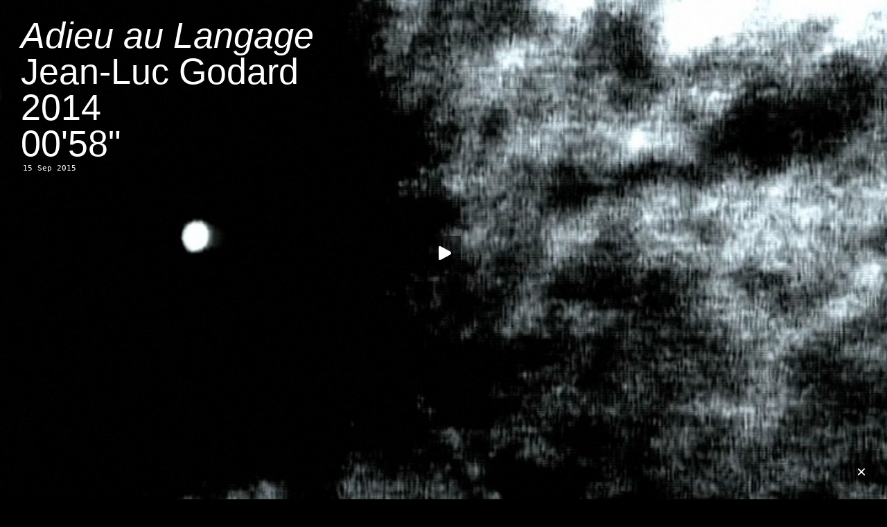

--- FILE ---
content_type: text/html; charset=UTF-8
request_url: http://www.crossframed.com/adieu-au-langage/
body_size: 34860
content:
<!DOCTYPE html PUBLIC "-//W3C//DTD XHTML 1.0 Transitional//EN" "http://www.w3.org/TR/xhtml1/DTD/xhtml1-transitional.dtd">
<html xmlns="http://www.w3.org/1999/xhtml" xmlns:fb="https://www.facebook.com/2008/fbml"  xmlns:og="http://ogp.me/ns#" lang="en-US">
<head profile="http://gmpg.org/xfn/11">
	<meta name="description" content="✕ Framed" />
	<meta name="keywords" content="cross,framed,crossframed,xframed" />
	<meta name="author" content="LA" />
	<meta http-equiv="content-type" content="text/html;charset=UTF-8" />
	<meta property="og:title" content="✕ Framed — Adieu au Langage" />
	<meta property="og:url" content="http://www.crossframed.com/adieu-au-langage/" />
	<meta property="og:description" content="Jean-Luc Godard, 2014, 00'58"" />
	<meta property="og:image" content="http://depot.crossframed.com/images/1186adieuaulangage.jpg" />

<link rel="shortcut icon" href="http://www.crossframed.com/favicon.ico?x73765" type="image/vnd.microsoft.icon"/>
<link rel="icon" href="http://www.crossframed.com/favicon.ico?x73765" type="image/x-ico"/>
<link rel="mask-icon" href="http://depot.crossframed.com/icon/favicon.svg" color=“#000000”>
<link rel="apple-touch-icon-precomposed" href="http://depot.crossframed.com/icon/apple-touch-icon-precomposed.png">


<title>✕ Framed  —  Adieu au Langage</title>

<link rel="stylesheet" type="text/css" href="http://depot.crossframed.com/css/style.css" />
<script src="http://depot.crossframed.com/scripts/jwplayer.js"></script>
<script src="http://code.jquery.com/jquery-1.9.0.min.js"></script>
<link rel="alternate" type="application/rss+xml" title="✕ Framed RSS Feed" href="http://www.crossframed.com/feed/" />
<link rel="pingback" href="http://www.crossframed.com/xmlrpc.php" />
<link rel='dns-prefetch' href='//s.w.org' />
<link rel="alternate" type="application/rss+xml" title="✕ Framed &raquo; Adieu au Langage Comments Feed" href="http://www.crossframed.com/adieu-au-langage/feed/" />
		<script type="text/javascript">
			window._wpemojiSettings = {"baseUrl":"https:\/\/s.w.org\/images\/core\/emoji\/11\/72x72\/","ext":".png","svgUrl":"https:\/\/s.w.org\/images\/core\/emoji\/11\/svg\/","svgExt":".svg","source":{"concatemoji":"http:\/\/www.crossframed.com\/wp-includes\/js\/wp-emoji-release.min.js?ver=4.9.28"}};
			!function(e,a,t){var n,r,o,i=a.createElement("canvas"),p=i.getContext&&i.getContext("2d");function s(e,t){var a=String.fromCharCode;p.clearRect(0,0,i.width,i.height),p.fillText(a.apply(this,e),0,0);e=i.toDataURL();return p.clearRect(0,0,i.width,i.height),p.fillText(a.apply(this,t),0,0),e===i.toDataURL()}function c(e){var t=a.createElement("script");t.src=e,t.defer=t.type="text/javascript",a.getElementsByTagName("head")[0].appendChild(t)}for(o=Array("flag","emoji"),t.supports={everything:!0,everythingExceptFlag:!0},r=0;r<o.length;r++)t.supports[o[r]]=function(e){if(!p||!p.fillText)return!1;switch(p.textBaseline="top",p.font="600 32px Arial",e){case"flag":return s([55356,56826,55356,56819],[55356,56826,8203,55356,56819])?!1:!s([55356,57332,56128,56423,56128,56418,56128,56421,56128,56430,56128,56423,56128,56447],[55356,57332,8203,56128,56423,8203,56128,56418,8203,56128,56421,8203,56128,56430,8203,56128,56423,8203,56128,56447]);case"emoji":return!s([55358,56760,9792,65039],[55358,56760,8203,9792,65039])}return!1}(o[r]),t.supports.everything=t.supports.everything&&t.supports[o[r]],"flag"!==o[r]&&(t.supports.everythingExceptFlag=t.supports.everythingExceptFlag&&t.supports[o[r]]);t.supports.everythingExceptFlag=t.supports.everythingExceptFlag&&!t.supports.flag,t.DOMReady=!1,t.readyCallback=function(){t.DOMReady=!0},t.supports.everything||(n=function(){t.readyCallback()},a.addEventListener?(a.addEventListener("DOMContentLoaded",n,!1),e.addEventListener("load",n,!1)):(e.attachEvent("onload",n),a.attachEvent("onreadystatechange",function(){"complete"===a.readyState&&t.readyCallback()})),(n=t.source||{}).concatemoji?c(n.concatemoji):n.wpemoji&&n.twemoji&&(c(n.twemoji),c(n.wpemoji)))}(window,document,window._wpemojiSettings);
		</script>
		<style type="text/css">
img.wp-smiley,
img.emoji {
	display: inline !important;
	border: none !important;
	box-shadow: none !important;
	height: 1em !important;
	width: 1em !important;
	margin: 0 .07em !important;
	vertical-align: -0.1em !important;
	background: none !important;
	padding: 0 !important;
}
</style>
<link rel='https://api.w.org/' href='http://www.crossframed.com/wp-json/' />
<link rel="EditURI" type="application/rsd+xml" title="RSD" href="http://www.crossframed.com/xmlrpc.php?rsd" />
<link rel="wlwmanifest" type="application/wlwmanifest+xml" href="http://www.crossframed.com/wp-includes/wlwmanifest.xml" /> 
<link rel='prev' title='2 ou 3 Choses que Je Sais d&#8217;Elle' href='http://www.crossframed.com/2-ou-3-choses-que-je-sais-delle/' />
<link rel='next' title='Plemya' href='http://www.crossframed.com/plemya/' />
<meta name="generator" content="WordPress 4.9.28" />
<link rel="canonical" href="http://www.crossframed.com/adieu-au-langage/" />
<link rel='shortlink' href='http://www.crossframed.com/?p=5818' />
<link rel="alternate" type="application/json+oembed" href="http://www.crossframed.com/wp-json/oembed/1.0/embed?url=http%3A%2F%2Fwww.crossframed.com%2Fadieu-au-langage%2F" />
<link rel="alternate" type="text/xml+oembed" href="http://www.crossframed.com/wp-json/oembed/1.0/embed?url=http%3A%2F%2Fwww.crossframed.com%2Fadieu-au-langage%2F&#038;format=xml" />
<script type="text/javascript">
	window._se_plugin_version = '8.1.9';
</script>
<script type="text/javascript" src="http://www.crossframed.com/wp-content/plugins/wp-showhide-elements/wp-showhide-elements.js?x73765"></script><!-- All in one Favicon 4.7 --><link rel="shortcut icon" href="http://depot.crossframed.com/icon/favicon.ico" />
<link rel="icon" href="http://depot.crossframed.com/icon/favicon.png" type="image/png"/>
<link rel="icon" href="http://depot.crossframed.com/icon/favicon.gif" type="image/gif"/>
<link rel="apple-touch-icon" href="http://depot.crossframed.com/icon/apple-touch-icon-precomposed.png" />
<!-- Google tag (gtag.js) -->
<script async src="https://www.googletagmanager.com/gtag/js?id=G-DX61WV44LR"></script>
<script>
  window.dataLayer = window.dataLayer || [];
  function gtag(){dataLayer.push(arguments);}
  gtag('js', new Date());

  gtag('config', 'G-DX61WV44LR');
</script>
</head>

<div id="aboutcontent"><a href="http://www.crossframed.com/about/"><img id="aboutcontent" src="http://depot.crossframed.com/about/0000x0.gif" width="22" height="22"></a>
<div id="aboutlink">×</div>
<div id="about"></div></div>
<body class="post-template-default single single-post postid-5818 single-format-standard"><!-- end of header --><div id="content">
	<div id="post-5818" class="post-5818 post type-post status-publish format-standard hentry category-all">
		<div class="videoWrapper57">
			<video width="100%" height="100%" id="video1186" poster= "http://depot.crossframed.com/images/1186adieuaulangage.jpg">
		  <source src="http://depot.crossframed.com/mp4/1186adieuaulangage.mp4" type="video/mp4">
		  <source src="http://depot.crossframed.com/webm/1186adieuaulangage.webm" type="video/webm">
		</video>
		<div class="textwhite">
		<span id="original"><a href="http://www.crossframed.com/adieu-au-langage/"><i>Adieu au Langage</i><br>Jean-Luc Godard<br>2014<br>00'58"</a></span>
		<span id="translated"><a href="http://www.crossframed.com/adieu-au-langage/"><i>Goodbye to Language</i><br>Jean-Luc Godard<br>2014<br>00'58"</a></span>
<h2 style="margin:3px 3px;color:white">15 Sep 2015</h2>
		<script type="text/javascript">
		  jwplayer("video1186").setup({
		    modes: [
		        { type: 'html5' },
		        { type: 'flash', src: 'http://depot.crossframed.com/player/player.swf' }
		    ],
		    'skin': 'http://depot.crossframed.com/player/skin/minima.zip',
		    "controlbar.idlehide": true,
		  });
		</script>
		<style>
		#translated {display: none;}
		.textwhite:hover #translated{display : block;}
		.textwhite:hover #original{display : none;}
		</style>
				</div>
	</div>
</div><!--end of content -->

<script type="text/javascript">
function scrollDown() {
	jQuery("html, body").animate({scrollTop:jQuery('h4').position().top}, 'slow');
}
</script>

<h4><a href="http://www.crossframed.com/">«</a>
<br><a href="/category/all">&mdash;I am small! It's the posts that got bigger.</a><br><a href="http://www.crossframed.com/?random">—All right, Mr. DeMille, I&#39;m ready for my random post.</a><br><span class="none" onclick="wp_showhide('a-z');scrollDown();">—May the 1698 posts be with you.</span>
      <div id="a-z" style="display:none">
         <div class='letter-group'>
	
               <div class="title-cell"><h2><a href="http://www.crossframed.com/500-days-of-summer/">(500) Days of Summer</a></h2></div>
            	
</div>
<div class='letter-group'>
	
	
	
               <div class="title-cell"><h2><a href="http://www.crossframed.com/continuavano-a-chiamarlo-trinita/">&#8230;Continuavano a Chiamarlo Trinità</a></h2></div>
            	
</div>
<div class='letter-group'>
	
	
	
               <div class="title-cell"><h2><a href="http://www.crossframed.com/101-reykjavik/">101 Reykjavík</a></h2></div>
            	
	
               <div class="title-cell"><h2><a href="http://www.crossframed.com/12-angry-men/">12 Angry Men</a></h2></div>
            	
	
               <div class="title-cell"><h2><a href="http://www.crossframed.com/12-monkeys/">12 Monkeys</a></h2></div>
            	
	
               <div class="title-cell"><h2><a href="http://www.crossframed.com/12-oclock-boys/">12 O&#8217;Clock Boys</a></h2></div>
            	
	
               <div class="title-cell"><h2><a href="http://www.crossframed.com/16-times/">16×</a></h2></div>
            	
	
               <div class="title-cell"><h2><a href="http://www.crossframed.com/nineteenfourtyone/">1941</a></h2></div>
            	
	
               <div class="title-cell"><h2><a href="http://www.crossframed.com/1984/">1984</a></h2></div>
            	
</div>
<div class='letter-group'>
	
	
	
               <div class="title-cell"><h2><a href="http://www.crossframed.com/2-ou-3-choses-que-je-sais-delle/">2 ou 3 Choses que Je Sais d&#8217;Elle</a></h2></div>
            	
	
               <div class="title-cell"><h2><a href="http://www.crossframed.com/20000-days-on-earth/">20,000 Days on Earth</a></h2></div>
            	
	
               <div class="title-cell"><h2><a href="http://www.crossframed.com/2001-a-space-odyssey/">2001: <br>A Space Odyssey</a></h2></div>
            	
	
               <div class="title-cell"><h2><a href="http://www.crossframed.com/2046/">2046</a></h2></div>
            	
	
               <div class="title-cell"><h2><a href="http://www.crossframed.com/24-exposures/">24 Exposures</a></h2></div>
            	
</div>
<div class='letter-group'>
	
	
	
               <div class="title-cell"><h2><a href="http://www.crossframed.com/30-minutes-or-less/">30 Minutes or Less</a></h2></div>
            	
	
               <div class="title-cell"><h2><a href="http://www.crossframed.com/36/">36</a></h2></div>
            	
	
               <div class="title-cell"><h2><a href="http://www.crossframed.com/310-to-yuma/">3:10 to Yuma</a></h2></div>
            	
</div>
<div class='letter-group'>
	
	
	
               <div class="title-cell"><h2><a href="http://www.crossframed.com/4-aventures-de-reinette-et-mirabelle/">4 Aventures de Reinette et Mirabelle</a></h2></div>
            	
	
               <div class="title-cell"><h2><a href="http://www.crossframed.com/45m/">45m²</a></h2></div>
            	
	
               <div class="title-cell"><h2><a href="http://www.crossframed.com/48/">48</a></h2></div>
            	
</div>
<div class='letter-group'>
	
	
	
               <div class="title-cell"><h2><a href="http://www.crossframed.com/71-fragmente-einer-chronologie-des-zufalls/">71 Fragmente einer <br>Chronologie des Zufalls</a></h2></div>
            	
</div>
<div class='letter-group'>
	
	
	
               <div class="title-cell"><h2><a href="http://www.crossframed.com/8-femmes/">8 Femmes</a></h2></div>
            	
	
               <div class="title-cell"><h2><a href="http://www.crossframed.com/800-balas/">800 Balas</a></h2></div>
            	
	
               <div class="title-cell"><h2><a href="http://www.crossframed.com/otto-mezzo/">8½</a></h2></div>
            	
	
               <div class="title-cell"><h2><a href="http://www.crossframed.com/eight-half-women/">8½ Women</a></h2></div>
            	
</div>
<div class='letter-group'>
	
	
	
               <div class="title-cell"><h2><a href="http://www.crossframed.com/9-dney-odnogo-goda/">9 Dney Odnogo Goda</a></h2></div>
            	
	
               <div class="title-cell"><h2><a href="http://www.crossframed.com/9-leben/">9 Leben</a></h2></div>
            	
	
               <div class="title-cell"><h2><a href="http://www.crossframed.com/ninety-degrees-in-the-shade/">90° in the Shade</a></h2></div>
            	
	
               <div class="title-cell"><h2><a href="http://www.crossframed.com/99-francs/">99 Francs</a></h2></div>
            	
</div>
<div class='letter-group'>
	
	
	
               <div class="title-cell"><h2><a href="http://www.crossframed.com/a-band-called-death/">A Band Called Death</a></h2></div>
            	
	
               <div class="title-cell"><h2><a href="http://www.crossframed.com/a-bout-de-souffle/">A Bout de Souffle</a></h2></div>
            	
	
               <div class="title-cell"><h2><a href="http://www.crossframed.com/a-cara-que-mereces/">A Cara que Mereces</a></h2></div>
            	
	
               <div class="title-cell"><h2><a href="http://www.crossframed.com/a-christmas-story/">A Christmas Story</a></h2></div>
            	
	
               <div class="title-cell"><h2><a href="http://www.crossframed.com/a-clockwork-orange/">A Clockwork Orange</a></h2></div>
            	
	
               <div class="title-cell"><h2><a href="http://www.crossframed.com/a-comedia-de-deus/">A Comédia de Deus</a></h2></div>
            	
	
               <div class="title-cell"><h2><a href="http://www.crossframed.com/a-complete-history-of-my-sexual-failures/">A Complete History <br>of My Sexual Failures</a></h2></div>
            	
	
               <div class="title-cell"><h2><a href="http://www.crossframed.com/a-costa-dos-murmurios/">A Costa dos Murmúrios</a></h2></div>
            	
	
               <div class="title-cell"><h2><a href="http://www.crossframed.com/a-filha/">A Filha</a></h2></div>
            	
	
               <div class="title-cell"><h2><a href="http://www.crossframed.com/a-fost-sau-n-a-fost/">A Fost Sau n-a Fost?</a></h2></div>
            	
	
               <div class="title-cell"><h2><a href="http://www.crossframed.com/a-girl-named-hope/">A Girl Named Hope</a></h2></div>
            	
	
               <div class="title-cell"><h2><a href="http://www.crossframed.com/a-girl-walks-home-alone-at-night/">A Girl Walks Home Alone at Night</a></h2></div>
            	
	
               <div class="title-cell"><h2><a href="http://www.crossframed.com/a-invencao-do-amor/">A Invenção do Amor</a></h2></div>
            	
	
               <div class="title-cell"><h2><a href="http://www.crossframed.com/a-janela-maryalva-mix/">A Janela (Maryalva Mix)</a></h2></div>
            	
	
               <div class="title-cell"><h2><a href="http://www.crossframed.com/a-journey-that-wasnt/">A Journey that Wasn&#8217;t</a></h2></div>
            	
	
               <div class="title-cell"><h2><a href="http://www.crossframed.com/a-league-of-their-own/">A League of Their Own</a></h2></div>
            	
	
               <div class="title-cell"><h2><a href="http://www.crossframed.com/a-ma-s%c5%93ur/">A Ma Sœur!</a></h2></div>
            	
	
               <div class="title-cell"><h2><a href="http://www.crossframed.com/a-matter-of-life-and-death/">A Matter of Life and Death</a></h2></div>
            	
	
               <div class="title-cell"><h2><a href="http://www.crossframed.com/a-midsummer-nights-sex-comedy/">A Midsummer Night&#8217;s Sex Comedy</a></h2></div>
            	
	
               <div class="title-cell"><h2><a href="http://www.crossframed.com/a-mulher-que-acreditava-ser-presidente-dos-estados-unidos-da-america/">A Mulher que Acreditava <br />Ser Presidente dos <br />Estados Unidos da América</a></h2></div>
            	
	
               <div class="title-cell"><h2><a href="http://www.crossframed.com/a-new-kind-of-love/">A New Kind of Love</a></h2></div>
            	
	
               <div class="title-cell"><h2><a href="http://www.crossframed.com/a-nos-amours/">A Nos Amours</a></h2></div>
            	
</div>
<div class='letter-group'>
	
	
	
               <div class="title-cell"><h2><a href="http://www.crossframed.com/a-nous-deux/">À Nous Deux</a></h2></div>
            	
</div>
<div class='letter-group'>
	
	
	
               <div class="title-cell"><h2><a href="http://www.crossframed.com/a-religiosa-portuguesa/">A Religiosa Portuguesa</a></h2></div>
            	
	
               <div class="title-cell"><h2><a href="http://www.crossframed.com/a-serious-man/">A Serious Man</a></h2></div>
            	
	
               <div class="title-cell"><h2><a href="http://www.crossframed.com/a-shot-in-the-dark/">A Shot in the Dark</a></h2></div>
            	
	
               <div class="title-cell"><h2><a href="http://www.crossframed.com/a-single-man/">A Single Man</a></h2></div>
            	
	
               <div class="title-cell"><h2><a href="http://www.crossframed.com/a-streetcar-named-desire/">A Streetcar Named Desire</a></h2></div>
            	
	
               <div class="title-cell"><h2><a href="http://www.crossframed.com/a-taste-of-honey/">A Taste of Honey</a></h2></div>
            	
	
               <div class="title-cell"><h2><a href="http://www.crossframed.com/a-teacher/">A Teacher</a></h2></div>
            	
	
               <div class="title-cell"><h2><a href="http://www.crossframed.com/a-tout-de-suite/">A Tout de Suite</a></h2></div>
            	
	
               <div class="title-cell"><h2><a href="http://www.crossframed.com/a-tout-prendre/">A Tout Prendre</a></h2></div>
            	
	
               <div class="title-cell"><h2><a href="http://www.crossframed.com/a-travers-la-foret/">A Travers la Forêt</a></h2></div>
            	
	
               <div class="title-cell"><h2><a href="http://www.crossframed.com/a-un-metro-de-ti/">A Un Metro de Tí</a></h2></div>
            	
	
               <div class="title-cell"><h2><a href="http://www.crossframed.com/a-woman-under-the-influence/">A Woman Under the Influence</a></h2></div>
            	
	
               <div class="title-cell"><h2><a href="http://www.crossframed.com/a-zed-and-two-noughts/">A Zed &#038; Two&nbsp;Noughts</a></h2></div>
            	
	
               <div class="title-cell"><h2><a href="http://www.crossframed.com/aaltra/">Aaltra</a></h2></div>
            	
	
               <div class="title-cell"><h2><a href="http://www.crossframed.com/accattone/">Accattone</a></h2></div>
            	
	
               <div class="title-cell"><h2><a href="http://www.crossframed.com/accident/">Accident</a></h2></div>
            	
	
               <div class="title-cell"><h2><a href="http://www.crossframed.com/across-110th-street/">Across 110<sup>th</sup> Street</a></h2></div>
            	
	
               <div class="title-cell"><h2><a href="http://www.crossframed.com/adaptation/">Adaptation</a></h2></div>
            	
	
               <div class="title-cell"><h2><a href="http://www.crossframed.com/addams-family-values/">Addams Family Values</a></h2></div>
            	
	
               <div class="title-cell"><h2><a href="http://www.crossframed.com/adelheid/">Adelheid</a></h2></div>
            	
	
               <div class="title-cell"><h2><a href="http://www.crossframed.com/adieu-au-langage/">Adieu au Langage</a></h2></div>
            	
	
               <div class="title-cell"><h2><a href="http://www.crossframed.com/adventureland/">Adventureland</a></h2></div>
            	
	
               <div class="title-cell"><h2><a href="http://www.crossframed.com/afgrunden/">Afgrunden</a></h2></div>
            	
	
               <div class="title-cell"><h2><a href="http://www.crossframed.com/afonya/">Afonya</a></h2></div>
            	
	
               <div class="title-cell"><h2><a href="http://www.crossframed.com/after-tonight/">After Tonight</a></h2></div>
            	
	
               <div class="title-cell"><h2><a href="http://www.crossframed.com/ai-no-shinsekai/">Ai no Shinsekai</a></h2></div>
            	
	
               <div class="title-cell"><h2><a href="http://www.crossframed.com/ai-qing-wan-sui/">Ai Qing Wan Sui</a></h2></div>
            	
	
               <div class="title-cell"><h2><a href="http://www.crossframed.com/airplane/">Airplane!</a></h2></div>
            	
	
               <div class="title-cell"><h2><a href="http://www.crossframed.com/akasen-chitai/">Akasen Chitai</a></h2></div>
            	
	
               <div class="title-cell"><h2><a href="http://www.crossframed.com/ako/">Ako</a></h2></div>
            	
	
               <div class="title-cell"><h2><a href="http://www.crossframed.com/aldeia-da-roupa-branca/">Aldeia da Roupa Branca</a></h2></div>
            	
	
               <div class="title-cell"><h2><a href="http://www.crossframed.com/alice/">Alice</a></h2></div>
            	
	
               <div class="title-cell"><h2><a href="http://www.crossframed.com/alice-in-wonderland/">Alice in Wonderland</a></h2></div>
            	
	
               <div class="title-cell"><h2><a href="http://www.crossframed.com/alice-ou-la-derniere-fugue/">Alice ou la Dernière Fugue</a></h2></div>
            	
	
               <div class="title-cell"><h2><a href="http://www.crossframed.com/all-quiet-on-the-western-front/">All Quiet on the Western Front</a></h2></div>
            	
	
               <div class="title-cell"><h2><a href="http://www.crossframed.com/all-the-light-in-the-sky/">All the Light in the Sky</a></h2></div>
            	
	
               <div class="title-cell"><h2><a href="http://www.crossframed.com/alpeis/">Alpeis</a></h2></div>
            	
	
               <div class="title-cell"><h2><a href="http://www.crossframed.com/alphaville-une-etrange-aventure-de-lemmy-caution/">Alphaville, <br>Une Étrange Aventure <br>de Lemmy Caution</a></h2></div>
            	
	
               <div class="title-cell"><h2><a href="http://www.crossframed.com/alskande-par/">Alskande Par</a></h2></div>
            	
	
               <div class="title-cell"><h2><a href="http://www.crossframed.com/am-zin/">Am Zin</a></h2></div>
            	
	
               <div class="title-cell"><h2><a href="http://www.crossframed.com/amarcord/">Amarcord</a></h2></div>
            	
	
               <div class="title-cell"><h2><a href="http://www.crossframed.com/amateur/">Amateur</a></h2></div>
            	
	
               <div class="title-cell"><h2><a href="http://www.crossframed.com/amer/">Amer</a></h2></div>
            	
	
               <div class="title-cell"><h2><a href="http://www.crossframed.com/american-animal/">American Animal</a></h2></div>
            	
	
               <div class="title-cell"><h2><a href="http://www.crossframed.com/american-beauty/">American Beauty</a></h2></div>
            	
	
               <div class="title-cell"><h2><a href="http://www.crossframed.com/american-graffiti/">American Graffiti</a></h2></div>
            	
	
               <div class="title-cell"><h2><a href="http://www.crossframed.com/american-milkshake/">American Milkshake</a></h2></div>
            	
	
               <div class="title-cell"><h2><a href="http://www.crossframed.com/american-psycho/">American Psycho</a></h2></div>
            	
	
               <div class="title-cell"><h2><a href="http://www.crossframed.com/american-splendor/">American Splendor</a></h2></div>
            	
	
               <div class="title-cell"><h2><a href="http://www.crossframed.com/american-ultra/">American Ultra</a></h2></div>
            	
	
               <div class="title-cell"><h2><a href="http://www.crossframed.com/amor-plastico-e-barulho/">Amor, Plástico e Barulho</a></h2></div>
            	
	
               <div class="title-cell"><h2><a href="http://www.crossframed.com/an-american-in-paris/">An American in Paris</a></h2></div>
            	
	
               <div class="title-cell"><h2><a href="http://www.crossframed.com/anatomy-of-a-murder/">Anatomy of a Murder</a></h2></div>
            	
	
               <div class="title-cell"><h2><a href="http://www.crossframed.com/anchiporuno/">Anchiporuno</a></h2></div>
            	
	
               <div class="title-cell"><h2><a href="http://www.crossframed.com/and-he-just-comes-around-and-dances-with-you/">And He Just Comes Around <br>and Dances with You</a></h2></div>
            	
	
               <div class="title-cell"><h2><a href="http://www.crossframed.com/anger/">Anger</a></h2></div>
            	
	
               <div class="title-cell"><h2><a href="http://www.crossframed.com/angst-vor-der-angst/">Angst vor der Angst</a></h2></div>
            	
	
               <div class="title-cell"><h2><a href="http://www.crossframed.com/aniki-bobo/">Aniki Bóbó</a></h2></div>
            	
	
               <div class="title-cell"><h2><a href="http://www.crossframed.com/anima-nera/">Anima Nera</a></h2></div>
            	
	
               <div class="title-cell"><h2><a href="http://www.crossframed.com/ankokugai-no-taiketsu/">Ankokugai no Taiketsu</a></h2></div>
            	
	
               <div class="title-cell"><h2><a href="http://www.crossframed.com/anna/">Anna</a></h2></div>
            	
	
               <div class="title-cell"><h2><a href="http://www.crossframed.com/annie-hall/">Annie Hall</a></h2></div>
            	
	
               <div class="title-cell"><h2><a href="http://www.crossframed.com/another-woman/">Another Woman</a></h2></div>
            	
	
               <div class="title-cell"><h2><a href="http://www.crossframed.com/antoine-et-antoinette/">Antoine et Antoinette</a></h2></div>
            	
	
               <div class="title-cell"><h2><a href="http://www.crossframed.com/antoine-et-colette/">Antoine et Colette</a></h2></div>
            	
	
               <div class="title-cell"><h2><a href="http://www.crossframed.com/aoi-haru/">Aoi Haru</a></h2></div>
            	
	
               <div class="title-cell"><h2><a href="http://www.crossframed.com/apflickorna/">Apflickorna</a></h2></div>
            	
	
               <div class="title-cell"><h2><a href="http://www.crossframed.com/aquele-querido-mes-de-agosto/">Aquele Querido Mês de Agosto</a></h2></div>
            	
	
               <div class="title-cell"><h2><a href="http://www.crossframed.com/arabesque/">Arabesque</a></h2></div>
            	
	
               <div class="title-cell"><h2><a href="http://www.crossframed.com/arena/">Arena</a></h2></div>
            	
	
               <div class="title-cell"><h2><a href="http://www.crossframed.com/art-school-confidential/">Art School Confidential</a></h2></div>
            	
	
               <div class="title-cell"><h2><a href="http://www.crossframed.com/aru-koroshiya/">Aru Koroshiya</a></h2></div>
            	
	
               <div class="title-cell"><h2><a href="http://www.crossframed.com/as-bodas-de-deus/">As Bodas de Deus</a></h2></div>
            	
	
               <div class="title-cell"><h2><a href="http://www.crossframed.com/as-mil-e-uma-noites-volume-1-o-inquieto/">As Mil e Uma Noites: <br>Volume 1, O Inquieto</a></h2></div>
            	
	
               <div class="title-cell"><h2><a href="http://www.crossframed.com/as-mil-e-uma-noites-volume-2-o-desolado/">As Mil e Uma Noites: <br>Volume 2, O Desolado</a></h2></div>
            	
	
               <div class="title-cell"><h2><a href="http://www.crossframed.com/as-mil-e-uma-noites-volume-3-o-encantado/">As Mil e Uma Noites: <br>Volume 3, O Encantado</a></h2></div>
            	
	
               <div class="title-cell"><h2><a href="http://www.crossframed.com/ascenseur-pour-lechafaud/">Ascenseur pour l&#8217;Échafaud</a></h2></div>
            	
	
               <div class="title-cell"><h2><a href="http://www.crossframed.com/assault-on-precinct-13/">Assault on Precinct 13</a></h2></div>
            	
	
               <div class="title-cell"><h2><a href="http://www.crossframed.com/at-long-last-love/">At Long Last Love</a></h2></div>
            	
</div>
<div class='letter-group'>
	
	
	
               <div class="title-cell"><h2><a href="http://www.crossframed.com/atertraffen/">Återträffen</a></h2></div>
            	
</div>
<div class='letter-group'>
	
	
	
               <div class="title-cell"><h2><a href="http://www.crossframed.com/atlantic-city/">Atlantic City</a></h2></div>
            	
	
               <div class="title-cell"><h2><a href="http://www.crossframed.com/attack-of-the-50-foot-woman/">Attack of the 50 foot Woman</a></h2></div>
            	
	
               <div class="title-cell"><h2><a href="http://www.crossframed.com/attenberg/">Attenberg</a></h2></div>
            	
	
               <div class="title-cell"><h2><a href="http://www.crossframed.com/au-hasard-balthazar/">Au Hasard Balthazar</a></h2></div>
            	
	
               <div class="title-cell"><h2><a href="http://www.crossframed.com/aula-de-conducao/">Aula de Condução</a></h2></div>
            	
	
               <div class="title-cell"><h2><a href="http://www.crossframed.com/aurora/">Aurora</a></h2></div>
            	
	
               <div class="title-cell"><h2><a href="http://www.crossframed.com/aus-dem-leben-der-marionetten/">Aus dem Leben der Marionetten</a></h2></div>
            	
	
               <div class="title-cell"><h2><a href="http://www.crossframed.com/aventure-malgache/">Aventure Malgache</a></h2></div>
            	
	
               <div class="title-cell"><h2><a href="http://www.crossframed.com/away-we-go/">Away We Go</a></h2></div>
            	
	
               <div class="title-cell"><h2><a href="http://www.crossframed.com/az-en-xx-szazadom/">Az én XX. Századom</a></h2></div>
            	
</div>
<div class='letter-group'>
	
	
	
               <div class="title-cell"><h2><a href="http://www.crossframed.com/babardeala-cu-bucluc-sau-porno-balamuc/">Babardeală cu Bucluc <br>sau Porno Balamuc</a></h2></div>
            	
	
               <div class="title-cell"><h2><a href="http://www.crossframed.com/baby-driver/">Baby Driver</a></h2></div>
            	
	
               <div class="title-cell"><h2><a href="http://www.crossframed.com/bad-santa/">Bad Santa</a></h2></div>
            	
	
               <div class="title-cell"><h2><a href="http://www.crossframed.com/bad-timing/">Bad Timing</a></h2></div>
            	
	
               <div class="title-cell"><h2><a href="http://www.crossframed.com/badlands/">Badlands</a></h2></div>
            	
	
               <div class="title-cell"><h2><a href="http://www.crossframed.com/baisers-voles/">Baisers Volés</a></h2></div>
            	
	
               <div class="title-cell"><h2><a href="http://www.crossframed.com/balkan-erotic-epic/">Balkan Erotic Epic</a></h2></div>
            	
	
               <div class="title-cell"><h2><a href="http://www.crossframed.com/ballada-o-soldate/">Ballada o Soldate</a></h2></div>
            	
	
               <div class="title-cell"><h2><a href="http://www.crossframed.com/bananas/">Bananas</a></h2></div>
            	
	
               <div class="title-cell"><h2><a href="http://www.crossframed.com/bande-a-part/">Bande à Part</a></h2></div>
            	
	
               <div class="title-cell"><h2><a href="http://www.crossframed.com/bangkok-dangerous/">Bangkok Dangerous</a></h2></div>
            	
	
               <div class="title-cell"><h2><a href="http://www.crossframed.com/banshun/">Banshun</a></h2></div>
            	
	
               <div class="title-cell"><h2><a href="http://www.crossframed.com/bara-no-soretsu/">Bara no Sōretsu</a></h2></div>
            	
	
               <div class="title-cell"><h2><a href="http://www.crossframed.com/barbara/">Barbara</a></h2></div>
            	
	
               <div class="title-cell"><h2><a href="http://www.crossframed.com/barbarella/">Barbarella</a></h2></div>
            	
	
               <div class="title-cell"><h2><a href="http://www.crossframed.com/bart-got-a-room/">Bart Got a Room</a></h2></div>
            	
	
               <div class="title-cell"><h2><a href="http://www.crossframed.com/barton-fink/">Barton Fink</a></h2></div>
            	
	
               <div class="title-cell"><h2><a href="http://www.crossframed.com/basic-instinct/">Basic Instinct</a></h2></div>
            	
	
               <div class="title-cell"><h2><a href="http://www.crossframed.com/batalla-en-el-cielo/">Batalla en el Cielo</a></h2></div>
            	
	
               <div class="title-cell"><h2><a href="http://www.crossframed.com/batoru-rowaiaru/">Batoru Rowaiaru</a></h2></div>
            	
	
               <div class="title-cell"><h2><a href="http://www.crossframed.com/be-kind-rewind/">Be Kind Rewind</a></h2></div>
            	
	
               <div class="title-cell"><h2><a href="http://www.crossframed.com/beautiful-losers/">Beautiful Losers</a></h2></div>
            	
	
               <div class="title-cell"><h2><a href="http://www.crossframed.com/before-midnight/">Before Midnight</a></h2></div>
            	
	
               <div class="title-cell"><h2><a href="http://www.crossframed.com/before-sunrise/">Before Sunrise</a></h2></div>
            	
	
               <div class="title-cell"><h2><a href="http://www.crossframed.com/before-sunset/">Before Sunset</a></h2></div>
            	
	
               <div class="title-cell"><h2><a href="http://www.crossframed.com/bela-vista/">Bela Vista</a></h2></div>
            	
	
               <div class="title-cell"><h2><a href="http://www.crossframed.com/belarmino/">Belarmino</a></h2></div>
            	
	
               <div class="title-cell"><h2><a href="http://www.crossframed.com/belgica/">Belgica</a></h2></div>
            	
	
               <div class="title-cell"><h2><a href="http://www.crossframed.com/bell-book-and-candle/">Bell Book and Candle</a></h2></div>
            	
	
               <div class="title-cell"><h2><a href="http://www.crossframed.com/belle-de-jour/">Belle de Jour</a></h2></div>
            	
	
               <div class="title-cell"><h2><a href="http://www.crossframed.com/belle-epine/">Belle Épine</a></h2></div>
            	
	
               <div class="title-cell"><h2><a href="http://www.crossframed.com/bellflower/">Bellflower</a></h2></div>
            	
	
               <div class="title-cell"><h2><a href="http://www.crossframed.com/ben-hur/">Ben-Hur</a></h2></div>
            	
	
               <div class="title-cell"><h2><a href="http://www.crossframed.com/berberian-sound-studio/">Berberian Sound Studio</a></h2></div>
            	
	
               <div class="title-cell"><h2><a href="http://www.crossframed.com/berkeley-in-the-sixties/">Berkeley in the Sixties</a></h2></div>
            	
	
               <div class="title-cell"><h2><a href="http://www.crossframed.com/bernie/">Bernie</a></h2></div>
            	
	
               <div class="title-cell"><h2><a href="http://www.crossframed.com/better-off-dead/">Better Off Dead</a></h2></div>
            	
	
               <div class="title-cell"><h2><a href="http://www.crossframed.com/better-than-something/">Better Than Something</a></h2></div>
            	
	
               <div class="title-cell"><h2><a href="http://www.crossframed.com/betty/">Betty</a></h2></div>
            	
	
               <div class="title-cell"><h2><a href="http://www.crossframed.com/beyond-a-reasonable-doubt/">Beyond a Reasonable Doubt</a></h2></div>
            	
	
               <div class="title-cell"><h2><a href="http://www.crossframed.com/beyond-the-black-rainbow/">Beyond the Black Rainbow</a></h2></div>
            	
	
               <div class="title-cell"><h2><a href="http://www.crossframed.com/big-fish/">Big Fish</a></h2></div>
            	
	
               <div class="title-cell"><h2><a href="http://www.crossframed.com/bird-people/">Bird People</a></h2></div>
            	
	
               <div class="title-cell"><h2><a href="http://www.crossframed.com/birdman/">Birdman or <br>(The Unexpected<br>Virtue of Ignorance)</a></h2></div>
            	
	
               <div class="title-cell"><h2><a href="http://www.crossframed.com/bitch/">Bitch</a></h2></div>
            	
	
               <div class="title-cell"><h2><a href="http://www.crossframed.com/black-white-sex/">Black &#038; White &#038; Sex</a></h2></div>
            	
	
               <div class="title-cell"><h2><a href="http://www.crossframed.com/black-christmas/">Black Christmas</a></h2></div>
            	
	
               <div class="title-cell"><h2><a href="http://www.crossframed.com/black-dynamite/">Black Dynamite</a></h2></div>
            	
	
               <div class="title-cell"><h2><a href="http://www.crossframed.com/black-snake-moan/">Black Snake Moan</a></h2></div>
            	
	
               <div class="title-cell"><h2><a href="http://www.crossframed.com/blade-runner/">Blade Runner</a></h2></div>
            	
	
               <div class="title-cell"><h2><a href="http://www.crossframed.com/blancanieves/">Blancanieves</a></h2></div>
            	
	
               <div class="title-cell"><h2><a href="http://www.crossframed.com/bleeder/">Bleeder</a></h2></div>
            	
	
               <div class="title-cell"><h2><a href="http://www.crossframed.com/blind/">Blind</a></h2></div>
            	
	
               <div class="title-cell"><h2><a href="http://www.crossframed.com/blow/">Blow</a></h2></div>
            	
	
               <div class="title-cell"><h2><a href="http://www.crossframed.com/blow-out/">Blow Out</a></h2></div>
            	
	
               <div class="title-cell"><h2><a href="http://www.crossframed.com/blowup/">Blowup</a></h2></div>
            	
	
               <div class="title-cell"><h2><a href="http://www.crossframed.com/blue-valentine/">Blue Valentine</a></h2></div>
            	
	
               <div class="title-cell"><h2><a href="http://www.crossframed.com/bmx-bandits/">BMX Bandits</a></h2></div>
            	
	
               <div class="title-cell"><h2><a href="http://www.crossframed.com/bob-le-flambeur/">Bob le Flambeur</a></h2></div>
            	
	
               <div class="title-cell"><h2><a href="http://www.crossframed.com/body-rice/">Body Rice</a></h2></div>
            	
	
               <div class="title-cell"><h2><a href="http://www.crossframed.com/bonjour-tristesse/">Bonjour Tristesse</a></h2></div>
            	
	
               <div class="title-cell"><h2><a href="http://www.crossframed.com/bonnie-and-clyde/">Bonnie and Clyde</a></h2></div>
            	
	
               <div class="title-cell"><h2><a href="http://www.crossframed.com/bonsai/">Bonsái</a></h2></div>
            	
	
               <div class="title-cell"><h2><a href="http://www.crossframed.com/boogie-nights/">Boogie Nights</a></h2></div>
            	
	
               <div class="title-cell"><h2><a href="http://www.crossframed.com/borom-sarret/">Borom Sarret</a></h2></div>
            	
	
               <div class="title-cell"><h2><a href="http://www.crossframed.com/bottle-rocket/">Bottle Rocket</a></h2></div>
            	
	
               <div class="title-cell"><h2><a href="http://www.crossframed.com/bottle-rocket-short/">Bottle Rocket</a></h2></div>
            	
	
               <div class="title-cell"><h2><a href="http://www.crossframed.com/bound/">Bound</a></h2></div>
            	
	
               <div class="title-cell"><h2><a href="http://www.crossframed.com/boy-meets-girl/">Boy Meets Girl</a></h2></div>
            	
	
               <div class="title-cell"><h2><a href="http://www.crossframed.com/boyhood/">Boyhood</a></h2></div>
            	
	
               <div class="title-cell"><h2><a href="http://www.crossframed.com/branca-de-neve/">Branca de Neve</a></h2></div>
            	
	
               <div class="title-cell"><h2><a href="http://www.crossframed.com/brat/">Brat</a></h2></div>
            	
	
               <div class="title-cell"><h2><a href="http://www.crossframed.com/brazil/">Brazil</a></h2></div>
            	
	
               <div class="title-cell"><h2><a href="http://www.crossframed.com/breakfast-at-tiffanys/">Breakfast at Tiffany&#8217;s</a></h2></div>
            	
	
               <div class="title-cell"><h2><a href="http://www.crossframed.com/breaking-away/">Breaking Away</a></h2></div>
            	
	
               <div class="title-cell"><h2><a href="http://www.crossframed.com/bride-of-frankenstein/">Bride of Frankenstein</a></h2></div>
            	
	
               <div class="title-cell"><h2><a href="http://www.crossframed.com/brief-encounter/">Brief Encounter</a></h2></div>
            	
	
               <div class="title-cell"><h2><a href="http://www.crossframed.com/brigitte-et-brigitte/">Brigitte et Brigitte</a></h2></div>
            	
	
               <div class="title-cell"><h2><a href="http://www.crossframed.com/brilliantovaya-ruka/">Brilliantovaya Ruka</a></h2></div>
            	
	
               <div class="title-cell"><h2><a href="http://www.crossframed.com/broadway-by-light/">Broadway by Light</a></h2></div>
            	
	
               <div class="title-cell"><h2><a href="http://www.crossframed.com/broken-flowers/">Broken Flowers</a></h2></div>
            	
	
               <div class="title-cell"><h2><a href="http://www.crossframed.com/bronenosets-potyomkin/">Bronenosets Potyomkin</a></h2></div>
            	
	
               <div class="title-cell"><h2><a href="http://www.crossframed.com/bronson/">Bronson</a></h2></div>
            	
	
               <div class="title-cell"><h2><a href="http://www.crossframed.com/buffalo-66/">Buffalo &#8217;66</a></h2></div>
            	
	
               <div class="title-cell"><h2><a href="http://www.crossframed.com/bullet-ballet/">Bullet Ballet</a></h2></div>
            	
	
               <div class="title-cell"><h2><a href="http://www.crossframed.com/bullets-over-broadway/">Bullets Over Broadway</a></h2></div>
            	
	
               <div class="title-cell"><h2><a href="http://www.crossframed.com/bullitt/">Bullitt</a></h2></div>
            	
	
               <div class="title-cell"><h2><a href="http://www.crossframed.com/burn-after-reading/">Burn After Reading</a></h2></div>
            	
	
               <div class="title-cell"><h2><a href="http://www.crossframed.com/butter-on-the-latch/">Butter on the Latch</a></h2></div>
            	
	
               <div class="title-cell"><h2><a href="http://www.crossframed.com/butterfly/">Butterfly</a></h2></div>
            	
	
               <div class="title-cell"><h2><a href="http://www.crossframed.com/butterfly-kiss/">Butterfly Kiss</a></h2></div>
            	
</div>
<div class='letter-group'>
	
	
	
               <div class="title-cell"><h2><a href="http://www.crossframed.com/cest-arrive-pres-de-chez-vous/">C&#8217;est Arrivé Près de Chez Vous</a></h2></div>
            	
	
               <div class="title-cell"><h2><a href="http://www.crossframed.com/cetait-un-rendez-vous/">C&#8217;était un Rendez-vous</a></h2></div>
            	
	
               <div class="title-cell"><h2><a href="http://www.crossframed.com/cabaret/">Cabaret</a></h2></div>
            	
	
               <div class="title-cell"><h2><a href="http://www.crossframed.com/caccia-alla-volpe/">Caccia alla Volpe</a></h2></div>
            	
	
               <div class="title-cell"><h2><a href="http://www.crossframed.com/cafe-society/">Café Society</a></h2></div>
            	
	
               <div class="title-cell"><h2><a href="http://www.crossframed.com/cain-les-marcheurs-de-la-nuit/">Caïn—Les Marcheurs de la Nuit</a></h2></div>
            	
	
               <div class="title-cell"><h2><a href="http://www.crossframed.com/calico-mingling/">Calico Mingling</a></h2></div>
            	
	
               <div class="title-cell"><h2><a href="http://www.crossframed.com/camille-redouble/">Camille Redouble</a></h2></div>
            	
	
               <div class="title-cell"><h2><a href="http://www.crossframed.com/cancao-de-amor-e-saude/">Canção de Amor e Saúde</a></h2></div>
            	
	
               <div class="title-cell"><h2><a href="http://www.crossframed.com/cand-se-lasa-seara-peste-bucuresti-sau-metabolism/">Când se Lasã Seara peste <br>Bucuresti sau Metabolism</a></h2></div>
            	
	
               <div class="title-cell"><h2><a href="http://www.crossframed.com/cape-fear-thompson/">Cape Fear</a></h2></div>
            	
	
               <div class="title-cell"><h2><a href="http://www.crossframed.com/cape-fear-scorcese/">Cape Fear</a></h2></div>
            	
	
               <div class="title-cell"><h2><a href="http://www.crossframed.com/capitao-falcao/">Capitão Falcão</a></h2></div>
            	
	
               <div class="title-cell"><h2><a href="http://www.crossframed.com/carandiru/">Carandiru</a></h2></div>
            	
	
               <div class="title-cell"><h2><a href="http://www.crossframed.com/career-opportunities/">Career Opportunities</a></h2></div>
            	
	
               <div class="title-cell"><h2><a href="http://www.crossframed.com/carnal-knowledge/">Carnal Knowledge</a></h2></div>
            	
	
               <div class="title-cell"><h2><a href="http://www.crossframed.com/casa-de-lava/">Casa de Lava</a></h2></div>
            	
	
               <div class="title-cell"><h2><a href="http://www.crossframed.com/casablanca/">Casablanca</a></h2></div>
            	
	
               <div class="title-cell"><h2><a href="http://www.crossframed.com/casanova-70/">Casanova &#8217;70</a></h2></div>
            	
	
               <div class="title-cell"><h2><a href="http://www.crossframed.com/cashback/">Cashback</a></h2></div>
            	
	
               <div class="title-cell"><h2><a href="http://www.crossframed.com/casino-royale/">Casino Royale</a></h2></div>
            	
	
               <div class="title-cell"><h2><a href="http://www.crossframed.com/castello-cavalcanti/">Castello Cavalcanti</a></h2></div>
            	
	
               <div class="title-cell"><h2><a href="http://www.crossframed.com/cerro-negro/">Cerro Negro</a></h2></div>
            	
	
               <div class="title-cell"><h2><a href="http://www.crossframed.com/certain-women/">Certain Women</a></h2></div>
            	
	
               <div class="title-cell"><h2><a href="http://www.crossframed.com/cerveza-bud/">Cerveza Bud</a></h2></div>
            	
	
               <div class="title-cell"><h2><a href="http://www.crossframed.com/ceux-qui-maiment-prendront-le-train/">Ceux Qui M&#8217;Aiment Prendront le Train</a></h2></div>
            	
	
               <div class="title-cell"><h2><a href="http://www.crossframed.com/chacun-cherche-son-chat/">Chacun Cherche son Chat</a></h2></div>
            	
	
               <div class="title-cell"><h2><a href="http://www.crossframed.com/charade/">Charade</a></h2></div>
            	
	
               <div class="title-cell"><h2><a href="http://www.crossframed.com/charulata/">Charulata</a></h2></div>
            	
	
               <div class="title-cell"><h2><a href="http://www.crossframed.com/chelovek-idyot-za-solntsem/">Chelovek Idyot za Solntsem</a></h2></div>
            	
	
               <div class="title-cell"><h2><a href="http://www.crossframed.com/chelovek-s-kinoapparatom/">Chelovek S Kinoapparatom</a></h2></div>
            	
	
               <div class="title-cell"><h2><a href="http://www.crossframed.com/the-mission/">Cheung Foh</a></h2></div>
            	
	
               <div class="title-cell"><h2><a href="http://www.crossframed.com/chevalier/">Chevalier</a></h2></div>
            	
	
               <div class="title-cell"><h2><a href="http://www.crossframed.com/china-china/">China, China</a></h2></div>
            	
	
               <div class="title-cell"><h2><a href="http://www.crossframed.com/choke/">Choke</a></h2></div>
            	
	
               <div class="title-cell"><h2><a href="http://www.crossframed.com/chungking-express/">Chóngqìng Sēnlín</a></h2></div>
            	
	
               <div class="title-cell"><h2><a href="http://www.crossframed.com/chronique-dun-ete-paris-1960/">Chronique d&#8217;un Été (Paris 1960)</a></h2></div>
            	
	
               <div class="title-cell"><h2><a href="http://www.crossframed.com/chun-gwong-cha-sit/">Chun Gwong Cha Sit</a></h2></div>
            	
	
               <div class="title-cell"><h2><a href="http://www.crossframed.com/cidade-de-deus/">Cidade de Deus</a></h2></div>
            	
	
               <div class="title-cell"><h2><a href="http://www.crossframed.com/cinderfella/">Cinderfella</a></h2></div>
            	
	
               <div class="title-cell"><h2><a href="http://www.crossframed.com/cinemania/">Cinemania</a></h2></div>
            	
	
               <div class="title-cell"><h2><a href="http://www.crossframed.com/citizen-kane/">Citizen Kane</a></h2></div>
            	
	
               <div class="title-cell"><h2><a href="http://www.crossframed.com/cleo-de-5-a-7/">Cléo de 5 à 7</a></h2></div>
            	
	
               <div class="title-cell"><h2><a href="http://www.crossframed.com/clerks/">Clerks</a></h2></div>
            	
	
               <div class="title-cell"><h2><a href="http://www.crossframed.com/clockwise/">Clockwise</a></h2></div>
            	
	
               <div class="title-cell"><h2><a href="http://www.crossframed.com/closer/">Closer</a></h2></div>
            	
	
               <div class="title-cell"><h2><a href="http://www.crossframed.com/club-sandwich/">Club Sándwich</a></h2></div>
            	
	
               <div class="title-cell"><h2><a href="http://www.crossframed.com/code-blue/">Code Blue</a></h2></div>
            	
	
               <div class="title-cell"><h2><a href="http://www.crossframed.com/coffee-and-cigarettes/">Coffee and Cigarettes</a></h2></div>
            	
	
               <div class="title-cell"><h2><a href="http://www.crossframed.com/color-cry/">Color Cry</a></h2></div>
            	
	
               <div class="title-cell"><h2><a href="http://www.crossframed.com/colours/">Colours</a></h2></div>
            	
	
               <div class="title-cell"><h2><a href="http://www.crossframed.com/coming-apart/">Coming Apart</a></h2></div>
            	
	
               <div class="title-cell"><h2><a href="http://www.crossframed.com/coming-attractions/">Coming Attractions</a></h2></div>
            	
	
               <div class="title-cell"><h2><a href="http://www.crossframed.com/coming-to-america/">Coming to America</a></h2></div>
            	
	
               <div class="title-cell"><h2><a href="http://www.crossframed.com/confession/">Confession</a></h2></div>
            	
	
               <div class="title-cell"><h2><a href="http://www.crossframed.com/conserva-acabada/">Conserva Acabada</a></h2></div>
            	
	
               <div class="title-cell"><h2><a href="http://www.crossframed.com/contact/">Contact</a></h2></div>
            	
	
               <div class="title-cell"><h2><a href="http://www.crossframed.com/continuar-a-viver-ou-os-indios-da-meia-praia/">Continuar a Viver ou <br>Os Índios da Meia-Praia</a></h2></div>
            	
	
               <div class="title-cell"><h2><a href="http://www.crossframed.com/control/">Control</a></h2></div>
            	
	
               <div class="title-cell"><h2><a href="http://www.crossframed.com/coro-dos-amantes/">Coro dos Amantes</a></h2></div>
            	
	
               <div class="title-cell"><h2><a href="http://www.crossframed.com/corte-de-cabelo/">Corte de Cabelo</a></h2></div>
            	
	
               <div class="title-cell"><h2><a href="http://www.crossframed.com/cosa-voglio-di-piu/">Cosa Voglio di Più</a></h2></div>
            	
	
               <div class="title-cell"><h2><a href="http://www.crossframed.com/courage-fuyons/">Courage Fuyons</a></h2></div>
            	
</div>
<div class='letter-group'>
	
	
	
               <div class="title-cell"><h2><a href="http://www.crossframed.com/covek-nije-tica/">Čovek Nije Tica</a></h2></div>
            	
</div>
<div class='letter-group'>
	
	
	
               <div class="title-cell"><h2><a href="http://www.crossframed.com/cover-girl/">Cover Girl</a></h2></div>
            	
	
               <div class="title-cell"><h2><a href="http://www.crossframed.com/cq/">CQ</a></h2></div>
            	
	
               <div class="title-cell"><h2><a href="http://www.crossframed.com/crank/">Crank</a></h2></div>
            	
	
               <div class="title-cell"><h2><a href="http://www.crossframed.com/crank-high-voltage/">Crank: High Voltage</a></h2></div>
            	
	
               <div class="title-cell"><h2><a href="http://www.crossframed.com/creative-nonfiction/">Creative Nonfiction</a></h2></div>
            	
	
               <div class="title-cell"><h2><a href="http://www.crossframed.com/cria-cuervos/">Cría Cuervos</a></h2></div>
            	
	
               <div class="title-cell"><h2><a href="http://www.crossframed.com/crimewave/">Crimewave</a></h2></div>
            	
	
               <div class="title-cell"><h2><a href="http://www.crossframed.com/crna-macka-beli-macor/">Crna Mačka, Beli Mačor</a></h2></div>
            	
	
               <div class="title-cell"><h2><a href="http://www.crossframed.com/cronica-dos-bons-malandros/">Crónica dos Bons Malandros</a></h2></div>
            	
	
               <div class="title-cell"><h2><a href="http://www.crossframed.com/cronica-feminina/">Crónica Feminina</a></h2></div>
            	
	
               <div class="title-cell"><h2><a href="http://www.crossframed.com/cry-baby/">Cry-Baby</a></h2></div>
            	
	
               <div class="title-cell"><h2><a href="http://www.crossframed.com/cul-de-sac/">Cul-de-sac</a></h2></div>
            	
	
               <div class="title-cell"><h2><a href="http://www.crossframed.com/curdled/">Curdled</a></h2></div>
            	
	
               <div class="title-cell"><h2><a href="http://www.crossframed.com/cycling-the-frame/">Cycling the Frame</a></h2></div>
            	
	
               <div class="title-cell"><h2><a href="http://www.crossframed.com/coeur-fidele/">Cœur Fidèle</a></h2></div>
            	
</div>
<div class='letter-group'>
	
	
	
               <div class="title-cell"><h2><a href="http://www.crossframed.com/dest/">D&#8217;Est</a></h2></div>
            	
	
               <div class="title-cell"><h2><a href="http://www.crossframed.com/dalkomhan-insaeng/">Dalkomhan Insaeng</a></h2></div>
            	
	
               <div class="title-cell"><h2><a href="http://www.crossframed.com/dames/">Dames</a></h2></div>
            	
	
               <div class="title-cell"><h2><a href="http://www.crossframed.com/damsels-in-distress/">Damsels in Distress</a></h2></div>
            	
	
               <div class="title-cell"><h2><a href="http://www.crossframed.com/danger-diabolik/">Danger: Diabolik</a></h2></div>
            	
	
               <div class="title-cell"><h2><a href="http://www.crossframed.com/dans-la-ville-blanche/">Dans la Ville Blanche</a></h2></div>
            	
	
               <div class="title-cell"><h2><a href="http://www.crossframed.com/dans-paris/">Dans Paris</a></h2></div>
            	
	
               <div class="title-cell"><h2><a href="http://www.crossframed.com/dark-horse/">Dark Horse</a></h2></div>
            	
	
               <div class="title-cell"><h2><a href="http://www.crossframed.com/das-blaue-licht/">Das Blaue Licht</a></h2></div>
            	
	
               <div class="title-cell"><h2><a href="http://www.crossframed.com/das-cabinet-des-dr-caligari/">Das Cabinet des Dr. Caligari</a></h2></div>
            	
	
               <div class="title-cell"><h2><a href="http://www.crossframed.com/das-weise-stadion/">Das Weiße Stadion</a></h2></div>
            	
	
               <div class="title-cell"><h2><a href="http://www.crossframed.com/daughters-of-chaos/">Daughters of Chaos</a></h2></div>
            	
	
               <div class="title-cell"><h2><a href="http://www.crossframed.com/david-and-lisa/">David and Lisa</a></h2></div>
            	
	
               <div class="title-cell"><h2><a href="http://www.crossframed.com/day-of-the-outlaw/">Day of the Outlaw</a></h2></div>
            	
	
               <div class="title-cell"><h2><a href="http://www.crossframed.com/dazed-and-confused/">Dazed and Confused</a></h2></div>
            	
	
               <div class="title-cell"><h2><a href="http://www.crossframed.com/de-djess/">De Djess</a></h2></div>
            	
	
               <div class="title-cell"><h2><a href="http://www.crossframed.com/dead-man/">Dead Man</a></h2></div>
            	
	
               <div class="title-cell"><h2><a href="http://www.crossframed.com/dead-ringer/">Dead Ringer</a></h2></div>
            	
	
               <div class="title-cell"><h2><a href="http://www.crossframed.com/dear-lemon-lima/">Dear Lemon Lima</a></h2></div>
            	
	
               <div class="title-cell"><h2><a href="http://www.crossframed.com/death-proof/">Death Proof</a></h2></div>
            	
	
               <div class="title-cell"><h2><a href="http://www.crossframed.com/death-wish/">Death Wish</a></h2></div>
            	
	
               <div class="title-cell"><h2><a href="http://www.crossframed.com/deconstructing-harry/">Deconstructing Harry</a></h2></div>
            	
	
               <div class="title-cell"><h2><a href="http://www.crossframed.com/dedictvi-aneb-kurvahosigutntag/">Dědictví aneb Kurvahošigutntag</a></h2></div>
            	
	
               <div class="title-cell"><h2><a href="http://www.crossframed.com/deep-end/">Deep End</a></h2></div>
            	
	
               <div class="title-cell"><h2><a href="http://www.crossframed.com/deep-throat/">Deep Throat</a></h2></div>
            	
	
               <div class="title-cell"><h2><a href="http://www.crossframed.com/delicatessen/">Delicatessen</a></h2></div>
            	
	
               <div class="title-cell"><h2><a href="http://www.crossframed.com/den-umulige-time/">Den Umulige Time</a></h2></div>
            	
	
               <div class="title-cell"><h2><a href="http://www.crossframed.com/der-blaue-engel/">Der Blaue Engel</a></h2></div>
            	
	
               <div class="title-cell"><h2><a href="http://www.crossframed.com/der-heilige-berg/">Der Heilige Berg</a></h2></div>
            	
	
               <div class="title-cell"><h2><a href="http://www.crossframed.com/der-himmel-uber-berlin/">Der Himmel über Berlin</a></h2></div>
            	
	
               <div class="title-cell"><h2><a href="http://www.crossframed.com/der-raub-der-mona-lisa/">Der Raub der Mona Lisa</a></h2></div>
            	
	
               <div class="title-cell"><h2><a href="http://www.crossframed.com/der-stadtstreicher/">Der Stadtstreicher</a></h2></div>
            	
	
               <div class="title-cell"><h2><a href="http://www.crossframed.com/design-for-living/">Design for Living</a></h2></div>
            	
	
               <div class="title-cell"><h2><a href="http://www.crossframed.com/despues-de-lucia/">Después de Lucía</a></h2></div>
            	
	
               <div class="title-cell"><h2><a href="http://www.crossframed.com/det-perfekte-menneske/">Det Perfekte Menneske</a></h2></div>
            	
	
               <div class="title-cell"><h2><a href="http://www.crossframed.com/det-sjunde-inseglet/">Det Sjunde Inseglet</a></h2></div>
            	
	
               <div class="title-cell"><h2><a href="http://www.crossframed.com/detective/">Détective</a></h2></div>
            	
	
               <div class="title-cell"><h2><a href="http://www.crossframed.com/detective-story/">Detective Story</a></h2></div>
            	
	
               <div class="title-cell"><h2><a href="http://www.crossframed.com/detektive/">Detektive</a></h2></div>
            	
	
               <div class="title-cell"><h2><a href="http://www.crossframed.com/deux-femmes-en-or/">Deux Femmes en Or</a></h2></div>
            	
	
               <div class="title-cell"><h2><a href="http://www.crossframed.com/deux-fois/">Deux Fois</a></h2></div>
            	
	
               <div class="title-cell"><h2><a href="http://www.crossframed.com/deux-jours-une-nuit/">Deux Jours, Une Nuit</a></h2></div>
            	
	
               <div class="title-cell"><h2><a href="http://www.crossframed.com/devchata/">Devchata</a></h2></div>
            	
	
               <div class="title-cell"><h2><a href="http://www.crossframed.com/dial-m-for-murder/">Dial M for Murder</a></h2></div>
            	
	
               <div class="title-cell"><h2><a href="http://www.crossframed.com/diarios-de-otsoga/">Diários de Otsoga</a></h2></div>
            	
	
               <div class="title-cell"><h2><a href="http://www.crossframed.com/die-buchse-der-pandora/">Die Büchse der Pandora</a></h2></div>
            	
	
               <div class="title-cell"><h2><a href="http://www.crossframed.com/die-ehe-der-maria-braun/">Die Ehe der Maria Braun</a></h2></div>
            	
	
               <div class="title-cell"><h2><a href="http://www.crossframed.com/die-fetten-jahre-sind-vorbei/">Die Fetten Jahre Sind Vorbei</a></h2></div>
            	
	
               <div class="title-cell"><h2><a href="http://www.crossframed.com/die-flambierte-frau/">Die Flambierte Frau</a></h2></div>
            	
	
               <div class="title-cell"><h2><a href="http://www.crossframed.com/die-frau-des-fotografen/">Die Frau des Fotografen</a></h2></div>
            	
	
               <div class="title-cell"><h2><a href="http://www.crossframed.com/die-schweizermacher/">Die Schweizermacher</a></h2></div>
            	
	
               <div class="title-cell"><h2><a href="http://www.crossframed.com/die-unberuhrbare/">Die Unberührbare</a></h2></div>
            	
	
               <div class="title-cell"><h2><a href="http://www.crossframed.com/digging-for-fire/">Digging for Fire</a></h2></div>
            	
	
               <div class="title-cell"><h2><a href="http://www.crossframed.com/dirty-harry/">Dirty Harry</a></h2></div>
            	
	
               <div class="title-cell"><h2><a href="http://www.crossframed.com/disco-pigs/">Disco Pigs</a></h2></div>
            	
	
               <div class="title-cell"><h2><a href="http://www.crossframed.com/dita-saxova/">Dita Saxová</a></h2></div>
            	
	
               <div class="title-cell"><h2><a href="http://www.crossframed.com/dix-minutes-de-silence-pour-john-lennon/">Dix Minutes de Silence pour John Lennon</a></h2></div>
            	
	
               <div class="title-cell"><h2><a href="http://www.crossframed.com/django/">Django</a></h2></div>
            	
	
               <div class="title-cell"><h2><a href="http://www.crossframed.com/django-unchained/">Django Unchained</a></h2></div>
            	
	
               <div class="title-cell"><h2><a href="http://www.crossframed.com/do-not-disturb/">Do Not Disturb</a></h2></div>
            	
	
               <div class="title-cell"><h2><a href="http://www.crossframed.com/domicile-conjugal/">Domicile Conjugal</a></h2></div>
            	
	
               <div class="title-cell"><h2><a href="http://www.crossframed.com/don-jon/">Don Jon</a></h2></div>
            	
	
               <div class="title-cell"><h2><a href="http://www.crossframed.com/dos-cartas-a-ana/">Dos Cartas a Ana</a></h2></div>
            	
	
               <div class="title-cell"><h2><a href="http://www.crossframed.com/double-indemnity/">Double Indemnity</a></h2></div>
            	
	
               <div class="title-cell"><h2><a href="http://www.crossframed.com/downhill-racer/">Downhill Racer</a></h2></div>
            	
	
               <div class="title-cell"><h2><a href="http://www.crossframed.com/dozhivyom-do-ponedelnika/">Dozhivyom do Ponedelnika</a></h2></div>
            	
	
               <div class="title-cell"><h2><a href="http://www.crossframed.com/dr-strangelove-or-how-i-learned-to-stop-worrying-and-love-the-bomb/">Dr. Strangelove or: <br>How I Learned to Stop Worrying <br>and Love the Bomb</a></h2></div>
            	
	
               <div class="title-cell"><h2><a href="http://www.crossframed.com/dreams-that-money-can-buy/">Dreams That Money Can Buy</a></h2></div>
            	
	
               <div class="title-cell"><h2><a href="http://www.crossframed.com/drinking-buddies/">Drinking Buddies</a></h2></div>
            	
	
               <div class="title-cell"><h2><a href="http://www.crossframed.com/drive/">Drive</a></h2></div>
            	
	
               <div class="title-cell"><h2><a href="http://www.crossframed.com/drugstore-cowboy/">Drugstore Cowboy</a></h2></div>
            	
	
               <div class="title-cell"><h2><a href="http://www.crossframed.com/du-levande/">Du Levande</a></h2></div>
            	
	
               <div class="title-cell"><h2><a href="http://www.crossframed.com/duck-soup/">Duck Soup</a></h2></div>
            	
	
               <div class="title-cell"><h2><a href="http://www.crossframed.com/duma-vez-por-todas/">Duma Vez por Todas</a></h2></div>
            	
	
               <div class="title-cell"><h2><a href="http://www.crossframed.com/duminica-la-ora-6/">Duminică la Ora 6</a></h2></div>
            	
	
               <div class="title-cell"><h2><a href="http://www.crossframed.com/dunyayi-kurtaran-adam/">Dünyayı Kurtaran Adam</a></h2></div>
            	
	
               <div class="title-cell"><h2><a href="http://www.crossframed.com/duo-luo-tian-shi/">Duo Luo Tian Shi</a></h2></div>
            	
	
               <div class="title-cell"><h2><a href="http://www.crossframed.com/durval-discos/">Durval Discos</a></h2></div>
            	
	
               <div class="title-cell"><h2><a href="http://www.crossframed.com/dust-be-my-destiny/">Dust Be My Destiny</a></h2></div>
            	
	
               <div class="title-cell"><h2><a href="http://www.crossframed.com/dworzec/">Dworzec</a></h2></div>
            	
	
               <div class="title-cell"><h2><a href="http://www.crossframed.com/dwuboj-klasyczny/">Dwubój Klasyczny</a></h2></div>
            	
</div>
<div class='letter-group'>
	
	
	
               <div class="title-cell"><h2><a href="http://www.crossframed.com/e-t-the-extra-terrestrial/">E.T. <br>The Extra-Terrestrial</a></h2></div>
            	
	
               <div class="title-cell"><h2><a href="http://www.crossframed.com/eadweard-muybridge-zoopraxographer/">Eadweard Muybridge, Zoopraxographer</a></h2></div>
            	
	
               <div class="title-cell"><h2><a href="http://www.crossframed.com/eagle-vs-shark/">Eagle vs Shark</a></h2></div>
            	
	
               <div class="title-cell"><h2><a href="http://www.crossframed.com/east-of-eden/">East of Eden</a></h2></div>
            	
	
               <div class="title-cell"><h2><a href="http://www.crossframed.com/easy-rider/">Easy Rider</a></h2></div>
            	
	
               <div class="title-cell"><h2><a href="http://www.crossframed.com/eating-raoul/">Eating Raoul</a></h2></div>
            	
	
               <div class="title-cell"><h2><a href="http://www.crossframed.com/ed-wood/">Ed Wood</a></h2></div>
            	
</div>
<div class='letter-group'>
	
	
	
               <div class="title-cell"><h2><a href="http://www.crossframed.com/edes-emma-draga-bobe-vazlatok-aktok/">Édes Emma, Drága Böbe—Vázlatok, Aktok</a></h2></div>
            	
</div>
<div class='letter-group'>
	
	
	
               <div class="title-cell"><h2><a href="http://www.crossframed.com/edward-scissorhands/">Edward Scissorhands</a></h2></div>
            	
	
               <div class="title-cell"><h2><a href="http://www.crossframed.com/egeszseges-erotika/">Egészséges Erotika</a></h2></div>
            	
	
               <div class="title-cell"><h2><a href="http://www.crossframed.com/ein-perfektes-paar-oder-die-unzucht-wechselt-ihre-haut/">Ein Perfektes Paar <br>oder Die Unzucht Wechselt Ihre Haut</a></h2></div>
            	
	
               <div class="title-cell"><h2><a href="http://www.crossframed.com/ekstase/">Ekstase</a></h2></div>
            	
	
               <div class="title-cell"><h2><a href="http://www.crossframed.com/el-angel-exterminador/">El Ángel Exterminador</a></h2></div>
            	
	
               <div class="title-cell"><h2><a href="http://www.crossframed.com/el-espiritu-de-la-colmena/">El Espíritu de la Colmena</a></h2></div>
            	
	
               <div class="title-cell"><h2><a href="http://www.crossframed.com/el-topo/">El Topo</a></h2></div>
            	
	
               <div class="title-cell"><h2><a href="http://www.crossframed.com/electrick-children/">Electrick Children</a></h2></div>
            	
	
               <div class="title-cell"><h2><a href="http://www.crossframed.com/elementarteilchen/">Elementarteilchen</a></h2></div>
            	
	
               <div class="title-cell"><h2><a href="http://www.crossframed.com/elena/">Elena</a></h2></div>
            	
	
               <div class="title-cell"><h2><a href="http://www.crossframed.com/elena-et-les-hommes/">Elena et les Hommes</a></h2></div>
            	
	
               <div class="title-cell"><h2><a href="http://www.crossframed.com/eletrodomestica/">Eletrodoméstica</a></h2></div>
            	
	
               <div class="title-cell"><h2><a href="http://www.crossframed.com/elle/">Elle</a></h2></div>
            	
	
               <div class="title-cell"><h2><a href="http://www.crossframed.com/elle-a-passe-tant-dheures-sous-les-sunlights/">Elle a Passé Tant d&#8217;Heures <br>Sous les Sunlights&#8230;</a></h2></div>
            	
	
               <div class="title-cell"><h2><a href="http://www.crossframed.com/em-camara-lenta/">Em Câmara Lenta</a></h2></div>
            	
	
               <div class="title-cell"><h2><a href="http://www.crossframed.com/en-ganske-snill-mann/">En Ganske Snill Mann</a></h2></div>
            	
	
               <div class="title-cell"><h2><a href="http://www.crossframed.com/en-karlekshistoria/">En Kärlekshistoria</a></h2></div>
            	
	
               <div class="title-cell"><h2><a href="http://www.crossframed.com/en-la-ciudad-de-sylvia/">En la Ciudad de Sylvia</a></h2></div>
            	
	
               <div class="title-cell"><h2><a href="http://www.crossframed.com/en-passion/">En Passion</a></h2></div>
            	
	
               <div class="title-cell"><h2><a href="http://www.crossframed.com/en-vandring-i-solen/">En Vandring I Solen</a></h2></div>
            	
	
               <div class="title-cell"><h2><a href="http://www.crossframed.com/en-ville/">En Ville</a></h2></div>
            	
	
               <div class="title-cell"><h2><a href="http://www.crossframed.com/encounters-at-the-end-of-the-world/">Encounters at the End of the World</a></h2></div>
            	
	
               <div class="title-cell"><h2><a href="http://www.crossframed.com/enemy/">Enemy</a></h2></div>
            	
	
               <div class="title-cell"><h2><a href="http://www.crossframed.com/enter-the-void/">Enter the Void</a></h2></div>
            	
	
               <div class="title-cell"><h2><a href="http://www.crossframed.com/entretanto/">Entretanto</a></h2></div>
            	
	
               <div class="title-cell"><h2><a href="http://www.crossframed.com/entuziazm-simfoniya-donbassa/">Entuziazm (Simfoniya Donbassa)</a></h2></div>
            	
	
               <div class="title-cell"><h2><a href="http://www.crossframed.com/erotikon/">Erotikon</a></h2></div>
            	
	
               <div class="title-cell"><h2><a href="http://www.crossframed.com/escape-from-new-york/">Escape from New York</a></h2></div>
            	
	
               <div class="title-cell"><h2><a href="http://www.crossframed.com/escape-from-tomorrow/">Escape from Tomorrow</a></h2></div>
            	
	
               <div class="title-cell"><h2><a href="http://www.crossframed.com/eshche-odin-god/">Eshche Odin God</a></h2></div>
            	
	
               <div class="title-cell"><h2><a href="http://www.crossframed.com/essential-killing/">Essential Killing</a></h2></div>
            	
	
               <div class="title-cell"><h2><a href="http://www.crossframed.com/et-dieu-crea-la-femme/">Et Dieu&#8230; Créa la Femme</a></h2></div>
            	
	
               <div class="title-cell"><h2><a href="http://www.crossframed.com/eternal-sunshine-of-the-spotless-mind/">Eternal Sunshine of the Spotless Mind</a></h2></div>
            	
	
               <div class="title-cell"><h2><a href="http://www.crossframed.com/europa/">Europa</a></h2></div>
            	
	
               <div class="title-cell"><h2><a href="http://www.crossframed.com/europa-51/">Europa &#8217;51</a></h2></div>
            	
	
               <div class="title-cell"><h2><a href="http://www.crossframed.com/eva/">Eva</a></h2></div>
            	
	
               <div class="title-cell"><h2><a href="http://www.crossframed.com/even-hitler-had-a-girlfriend/">Even Hitler Had a Girlfriend</a></h2></div>
            	
	
               <div class="title-cell"><h2><a href="http://www.crossframed.com/even-as-you-and-i/">Even—As You and I</a></h2></div>
            	
	
               <div class="title-cell"><h2><a href="http://www.crossframed.com/every-thing-will-be-fine/">Every Thing Will Be Fine</a></h2></div>
            	
	
               <div class="title-cell"><h2><a href="http://www.crossframed.com/everything-everywhere-all-at-once/">Everything Everywhere All at Once</a></h2></div>
            	
	
               <div class="title-cell"><h2><a href="http://www.crossframed.com/everything-is-illuminated/">Everything Is Illuminated</a></h2></div>
            	
	
               <div class="title-cell"><h2><a href="http://www.crossframed.com/everything-you-always-wanted-to-know-about-sex-but-were-afraid-to-ask/">Everything You Always <br>Wanted to Know About Sex* <br>But Were Afraid to Ask</a></h2></div>
            	
	
               <div class="title-cell"><h2><a href="http://www.crossframed.com/ex-drummer/">Ex Drummer</a></h2></div>
            	
	
               <div class="title-cell"><h2><a href="http://www.crossframed.com/exhibition/">Exhibition</a></h2></div>
            	
	
               <div class="title-cell"><h2><a href="http://www.crossframed.com/exils/">Exils</a></h2></div>
            	
	
               <div class="title-cell"><h2><a href="http://www.crossframed.com/exit-elena/">Exit Elena</a></h2></div>
            	
	
               <div class="title-cell"><h2><a href="http://www.crossframed.com/exterieur-nuit/">Extérieur, Nuit</a></h2></div>
            	
	
               <div class="title-cell"><h2><a href="http://www.crossframed.com/eyes-wide-shut/">Eyes Wide Shut</a></h2></div>
            	
</div>
<div class='letter-group'>
	
	
	
               <div class="title-cell"><h2><a href="http://www.crossframed.com/f-for-fake/">F for Fake</a></h2></div>
            	
	
               <div class="title-cell"><h2><a href="http://www.crossframed.com/fa-meg-pa-for-faen/">Få Meg På, For Faen</a></h2></div>
            	
	
               <div class="title-cell"><h2><a href="http://www.crossframed.com/fa-yeung-nin-wa/">Fa Yeung Nin Wa</a></h2></div>
            	
	
               <div class="title-cell"><h2><a href="http://www.crossframed.com/faces/">Faces</a></h2></div>
            	
	
               <div class="title-cell"><h2><a href="http://www.crossframed.com/fahrenheit-451/">Fahrenheit 451</a></h2></div>
            	
	
               <div class="title-cell"><h2><a href="http://www.crossframed.com/family-viewing/">Family Viewing</a></h2></div>
            	
	
               <div class="title-cell"><h2><a href="http://www.crossframed.com/fanboys/">Fanboys</a></h2></div>
            	
	
               <div class="title-cell"><h2><a href="http://www.crossframed.com/fantasia-lusitana/">Fantasia Lusitana</a></h2></div>
            	
	
               <div class="title-cell"><h2><a href="http://www.crossframed.com/fantasmi-a-roma/">Fantasmi a Roma</a></h2></div>
            	
	
               <div class="title-cell"><h2><a href="http://www.crossframed.com/fantastic-mr-fox/">Fantastic Mr. Fox</a></h2></div>
            	
	
               <div class="title-cell"><h2><a href="http://www.crossframed.com/fargo/">Fargo</a></h2></div>
            	
	
               <div class="title-cell"><h2><a href="http://www.crossframed.com/faust-eine-deutsche-volkssage/">Faust—Eine Deutsche Volkssage</a></h2></div>
            	
	
               <div class="title-cell"><h2><a href="http://www.crossframed.com/fear-and-desire/">Fear and Desire</a></h2></div>
            	
	
               <div class="title-cell"><h2><a href="http://www.crossframed.com/fear-and-loathing-in-las-vegas/">Fear and Loathing in Las Vegas</a></h2></div>
            	
	
               <div class="title-cell"><h2><a href="http://www.crossframed.com/fechmistrz/">Fechmistrz</a></h2></div>
            	
	
               <div class="title-cell"><h2><a href="http://www.crossframed.com/felalom/">Félálom</a></h2></div>
            	
	
               <div class="title-cell"><h2><a href="http://www.crossframed.com/felix-et-lola/">Félix et Lola</a></h2></div>
            	
	
               <div class="title-cell"><h2><a href="http://www.crossframed.com/ferris-buellers-day-off/">Ferris Bueller&#8217;s Day Off</a></h2></div>
            	
	
               <div class="title-cell"><h2><a href="http://www.crossframed.com/feuchtgebiete/">Feuchtgebiete</a></h2></div>
            	
	
               <div class="title-cell"><h2><a href="http://www.crossframed.com/fight-club/">Fight Club</a></h2></div>
            	
	
               <div class="title-cell"><h2><a href="http://www.crossframed.com/film/">Film</a></h2></div>
            	
	
               <div class="title-cell"><h2><a href="http://www.crossframed.com/filth/">Filth</a></h2></div>
            	
	
               <div class="title-cell"><h2><a href="http://www.crossframed.com/final-curtain/">Final Curtain</a></h2></div>
            	
	
               <div class="title-cell"><h2><a href="http://www.crossframed.com/finis-terrae/">Finis Terræ</a></h2></div>
            	
	
               <div class="title-cell"><h2><a href="http://www.crossframed.com/fiona/">Fiona</a></h2></div>
            	
	
               <div class="title-cell"><h2><a href="http://www.crossframed.com/five-easy-pieces/">Five Easy Pieces</a></h2></div>
            	
	
               <div class="title-cell"><h2><a href="http://www.crossframed.com/flash-gordon/">Flash Gordon</a></h2></div>
            	
	
               <div class="title-cell"><h2><a href="http://www.crossframed.com/flicka-och-hyacinter/">Flicka och Hyacinter</a></h2></div>
            	
	
               <div class="title-cell"><h2><a href="http://www.crossframed.com/flickan/">Flickan</a></h2></div>
            	
	
               <div class="title-cell"><h2><a href="http://www.crossframed.com/flickorna/">Flickorna</a></h2></div>
            	
	
               <div class="title-cell"><h2><a href="http://www.crossframed.com/flirt/">Flirt</a></h2></div>
            	
	
               <div class="title-cell"><h2><a href="http://www.crossframed.com/follow-the-fleet/">Follow the Fleet</a></h2></div>
            	
	
               <div class="title-cell"><h2><a href="http://www.crossframed.com/fong-juk/">Fong Juk</a></h2></div>
            	
	
               <div class="title-cell"><h2><a href="http://www.crossframed.com/for-all-mankind/">For All Mankind</a></h2></div>
            	
	
               <div class="title-cell"><h2><a href="http://www.crossframed.com/for-att-inte-tala-om-alla-dessa-kvinnor/">För att Inte Tala om alla Dessa Kvinnor</a></h2></div>
            	
	
               <div class="title-cell"><h2><a href="http://www.crossframed.com/forbidden-planet/">Forbidden Planet</a></h2></div>
            	
	
               <div class="title-cell"><h2><a href="http://www.crossframed.com/foreign-correspondent/">Foreign Correspondent</a></h2></div>
            	
	
               <div class="title-cell"><h2><a href="http://www.crossframed.com/forrest-gump/">Forrest Gump</a></h2></div>
            	
	
               <div class="title-cell"><h2><a href="http://www.crossframed.com/fragil-como-o-mundo/">Frágil como o Mundo</a></h2></div>
            	
	
               <div class="title-cell"><h2><a href="http://www.crossframed.com/fragment/">Fragment</a></h2></div>
            	
	
               <div class="title-cell"><h2><a href="http://www.crossframed.com/fragment-of-seeking/">Fragment of Seeking</a></h2></div>
            	
	
               <div class="title-cell"><h2><a href="http://www.crossframed.com/frances-ha/">Frances Ha</a></h2></div>
            	
	
               <div class="title-cell"><h2><a href="http://www.crossframed.com/frankenstein/">Frankenstein</a></h2></div>
            	
	
               <div class="title-cell"><h2><a href="http://www.crossframed.com/frantic/">Frantic</a></h2></div>
            	
	
               <div class="title-cell"><h2><a href="http://www.crossframed.com/frau-im-mond/">Frau im Mond</a></h2></div>
            	
	
               <div class="title-cell"><h2><a href="http://www.crossframed.com/french-kiss/">French Kiss</a></h2></div>
            	
	
               <div class="title-cell"><h2><a href="http://www.crossframed.com/frenzy/">Frenzy</a></h2></div>
            	
	
               <div class="title-cell"><h2><a href="http://www.crossframed.com/froken-julie/">Fröken Julie</a></h2></div>
            	
	
               <div class="title-cell"><h2><a href="http://www.crossframed.com/from-dusk-till-dawn/">From Dusk Till Dawn</a></h2></div>
            	
	
               <div class="title-cell"><h2><a href="http://www.crossframed.com/fucking-amal/">Fucking Åmål</a></h2></div>
            	
	
               <div class="title-cell"><h2><a href="http://www.crossframed.com/funny-face/">Funny Face</a></h2></div>
            	
	
               <div class="title-cell"><h2><a href="http://www.crossframed.com/funny-ha-ha/">Funny Ha Ha</a></h2></div>
            	
	
               <div class="title-cell"><h2><a href="http://www.crossframed.com/fusi/">Fúsi</a></h2></div>
            	
</div>
<div class='letter-group'>
	
	
	
               <div class="title-cell"><h2><a href="http://www.crossframed.com/gadajace-glowy/">Gadające Głowy</a></h2></div>
            	
	
               <div class="title-cell"><h2><a href="http://www.crossframed.com/gambit/">Gambit</a></h2></div>
            	
	
               <div class="title-cell"><h2><a href="http://www.crossframed.com/game-of-death/">Game of Death</a></h2></div>
            	
	
               <div class="title-cell"><h2><a href="http://www.crossframed.com/gangster-no-1/">Gangster No. 1</a></h2></div>
            	
	
               <div class="title-cell"><h2><a href="http://www.crossframed.com/garden-state/">Garden State</a></h2></div>
            	
	
               <div class="title-cell"><h2><a href="http://www.crossframed.com/gentlemen-broncos/">Gentlemen Broncos</a></h2></div>
            	
	
               <div class="title-cell"><h2><a href="http://www.crossframed.com/gentlemen-prefer-blondes/">Gentlemen Prefer Blondes</a></h2></div>
            	
	
               <div class="title-cell"><h2><a href="http://www.crossframed.com/germania-anno-zero/">Germania, Anno Zero</a></h2></div>
            	
	
               <div class="title-cell"><h2><a href="http://www.crossframed.com/gerry/">Gerry</a></h2></div>
            	
	
               <div class="title-cell"><h2><a href="http://www.crossframed.com/gertrud/">Gertrud</a></h2></div>
            	
	
               <div class="title-cell"><h2><a href="http://www.crossframed.com/gespenster/">Gespenster</a></h2></div>
            	
	
               <div class="title-cell"><h2><a href="http://www.crossframed.com/get-carter/">Get Carter</a></h2></div>
            	
	
               <div class="title-cell"><h2><a href="http://www.crossframed.com/ghost-world/">Ghost World</a></h2></div>
            	
	
               <div class="title-cell"><h2><a href="http://www.crossframed.com/ghostbusters/">Ghostbusters</a></h2></div>
            	
	
               <div class="title-cell"><h2><a href="http://www.crossframed.com/ghostbusters-ii/">Ghostbusters II</a></h2></div>
            	
	
               <div class="title-cell"><h2><a href="http://www.crossframed.com/gigantic/">Gigantic</a></h2></div>
            	
	
               <div class="title-cell"><h2><a href="http://www.crossframed.com/gilda/">Gilda</a></h2></div>
            	
	
               <div class="title-cell"><h2><a href="http://www.crossframed.com/gina/">Gina</a></h2></div>
            	
	
               <div class="title-cell"><h2><a href="http://www.crossframed.com/girl-shy/">Girl Shy</a></h2></div>
            	
	
               <div class="title-cell"><h2><a href="http://www.crossframed.com/girlfriend-someone-please-stop-the-world/">Girlfriend: <br>Someone Please Stop the World</a></h2></div>
            	
	
               <div class="title-cell"><h2><a href="http://www.crossframed.com/gluck/">Glück</a></h2></div>
            	
	
               <div class="title-cell"><h2><a href="http://www.crossframed.com/god-bless-america/">God Bless America</a></h2></div>
            	
	
               <div class="title-cell"><h2><a href="http://www.crossframed.com/god-of-love/">God of Love</a></h2></div>
            	
	
               <div class="title-cell"><h2><a href="http://www.crossframed.com/god-told-me-to/">God Told me To</a></h2></div>
            	
	
               <div class="title-cell"><h2><a href="http://www.crossframed.com/gojira/">Gojira</a></h2></div>
            	
	
               <div class="title-cell"><h2><a href="http://www.crossframed.com/gokushiteki-erosu-renka-1974/">Gokushiteki Erosu: Renka 1974</a></h2></div>
            	
	
               <div class="title-cell"><h2><a href="http://www.crossframed.com/goldfinger/">Goldfinger</a></h2></div>
            	
	
               <div class="title-cell"><h2><a href="http://www.crossframed.com/gone-in-60-seconds/">Gone in 60 Seconds</a></h2></div>
            	
	
               <div class="title-cell"><h2><a href="http://www.crossframed.com/good-bye-lenin/">Good Bye Lenin!</a></h2></div>
            	
	
               <div class="title-cell"><h2><a href="http://www.crossframed.com/good-dick/">Good Dick</a></h2></div>
            	
	
               <div class="title-cell"><h2><a href="http://www.crossframed.com/good-will-hunting/">Good Will Hunting</a></h2></div>
            	
	
               <div class="title-cell"><h2><a href="http://www.crossframed.com/goodbye-cinephiles/">Goodbye, Cinephiles</a></h2></div>
            	
	
               <div class="title-cell"><h2><a href="http://www.crossframed.com/goodfellas/">Goodfellas</a></h2></div>
            	
	
               <div class="title-cell"><h2><a href="http://www.crossframed.com/gooses/">Gooses</a></h2></div>
            	
	
               <div class="title-cell"><h2><a href="http://www.crossframed.com/goto-lile-damour/">Goto, l&#8217;Île d&#8217;Amour</a></h2></div>
            	
	
               <div class="title-cell"><h2><a href="http://www.crossframed.com/gozaresh/">Gozaresh</a></h2></div>
            	
	
               <div class="title-cell"><h2><a href="http://www.crossframed.com/gradiva/">Gradiva</a></h2></div>
            	
	
               <div class="title-cell"><h2><a href="http://www.crossframed.com/gradiva-esquisse-i/">Gradiva Esquisse I</a></h2></div>
            	
	
               <div class="title-cell"><h2><a href="http://www.crossframed.com/gran-torino/">Gran Torino</a></h2></div>
            	
	
               <div class="title-cell"><h2><a href="http://www.crossframed.com/green-room/">Green Room</a></h2></div>
            	
	
               <div class="title-cell"><h2><a href="http://www.crossframed.com/greenberg/">Greenberg</a></h2></div>
            	
	
               <div class="title-cell"><h2><a href="http://www.crossframed.com/groundhog-day/">Groundhog Day</a></h2></div>
            	
	
               <div class="title-cell"><h2><a href="http://www.crossframed.com/gueros/">Güeros</a></h2></div>
            	
	
               <div class="title-cell"><h2><a href="http://www.crossframed.com/guerra-civil/">Guerra Civil</a></h2></div>
            	
	
               <div class="title-cell"><h2><a href="http://www.crossframed.com/guerrilla-the-taking-of-patty-hearst/">Guerrilla: <br>The Taking of Patty Hearst</a></h2></div>
            	
	
               <div class="title-cell"><h2><a href="http://www.crossframed.com/guilty-of-romance/">Guilty of Romance</a></h2></div>
            	
	
               <div class="title-cell"><h2><a href="http://www.crossframed.com/gummo/">Gummo</a></h2></div>
            	
	
               <div class="title-cell"><h2><a href="http://www.crossframed.com/guy-and-madeline-on-a-park-bench/">Guy and Madeline on a Park Bench</a></h2></div>
            	
</div>
<div class='letter-group'>
	
	
	
               <div class="title-cell"><h2><a href="http://www.crossframed.com/hail-caesar/">Hail, Caesar!</a></h2></div>
            	
	
               <div class="title-cell"><h2><a href="http://www.crossframed.com/hak-se-wui/">Hak se Wui</a></h2></div>
            	
	
               <div class="title-cell"><h2><a href="http://www.crossframed.com/hak-se-wui-yi-wo-wai-lwai/">Hak se Wui yi wo Wai Lwai</a></h2></div>
            	
	
               <div class="title-cell"><h2><a href="http://www.crossframed.com/hannah-and-her-sisters/">Hannah and Her Sisters</a></h2></div>
            	
	
               <div class="title-cell"><h2><a href="http://www.crossframed.com/hannah-takes-the-stairs/">Hannah Takes the Stairs</a></h2></div>
            	
	
               <div class="title-cell"><h2><a href="http://www.crossframed.com/happiness/">Happiness</a></h2></div>
            	
	
               <div class="title-cell"><h2><a href="http://www.crossframed.com/happy-go-lucky/">Happy-Go-Lucky</a></h2></div>
            	
	
               <div class="title-cell"><h2><a href="http://www.crossframed.com/har-har-du-ditt-liv/">Här Har du ditt Liv</a></h2></div>
            	
	
               <div class="title-cell"><h2><a href="http://www.crossframed.com/hard-candy/">Hard Candy</a></h2></div>
            	
	
               <div class="title-cell"><h2><a href="http://www.crossframed.com/hard-eight/">Hard Eight</a></h2></div>
            	
	
               <div class="title-cell"><h2><a href="http://www.crossframed.com/hardcore-iliadis/">Hardcore</a></h2></div>
            	
	
               <div class="title-cell"><h2><a href="http://www.crossframed.com/hardcore-schrader/">Hardcore</a></h2></div>
            	
	
               <div class="title-cell"><h2><a href="http://www.crossframed.com/harold-and-maude/">Harold and Maude</a></h2></div>
            	
	
               <div class="title-cell"><h2><a href="http://www.crossframed.com/hawaii-oslo/">Hawaii, Oslo</a></h2></div>
            	
	
               <div class="title-cell"><h2><a href="http://www.crossframed.com/hearts-and-minds/">Hearts and Minds</a></h2></div>
            	
	
               <div class="title-cell"><h2><a href="http://www.crossframed.com/helas-pour-moi/">Hélas Pour Moi</a></h2></div>
            	
	
               <div class="title-cell"><h2><a href="http://www.crossframed.com/henry-fool/">Henry Fool</a></h2></div>
            	
	
               <div class="title-cell"><h2><a href="http://www.crossframed.com/her/">Her</a></h2></div>
            	
	
               <div class="title-cell"><h2><a href="http://www.crossframed.com/hesher/">Hesher</a></h2></div>
            	
	
               <div class="title-cell"><h2><a href="http://www.crossframed.com/hets/">Hets</a></h2></div>
            	
	
               <div class="title-cell"><h2><a href="http://www.crossframed.com/high-anxiety/">High Anxiety</a></h2></div>
            	
	
               <div class="title-cell"><h2><a href="http://www.crossframed.com/high-fidelity/">High Fidelity</a></h2></div>
            	
	
               <div class="title-cell"><h2><a href="http://www.crossframed.com/hiroshima-mon-amour/">Hiroshima Mon Amour</a></h2></div>
            	
	
               <div class="title-cell"><h2><a href="http://www.crossframed.com/his-kind-of-woman/">His Kind of Woman</a></h2></div>
            	
	
               <div class="title-cell"><h2><a href="http://www.crossframed.com/histoire-de-detective/">Histoire de Détective</a></h2></div>
            	
	
               <div class="title-cell"><h2><a href="http://www.crossframed.com/hokej/">Hokej</a></h2></div>
            	
	
               <div class="title-cell"><h2><a href="http://www.crossframed.com/holy-motors/">Holy Motors</a></h2></div>
            	
	
               <div class="title-cell"><h2><a href="http://www.crossframed.com/home-alone/">Home Alone</a></h2></div>
            	
	
               <div class="title-cell"><h2><a href="http://www.crossframed.com/hori-ma-panenko/">Hoří, má Panenko</a></h2></div>
            	
	
               <div class="title-cell"><h2><a href="http://www.crossframed.com/hot-fuzz/">Hot Fuzz</a></h2></div>
            	
	
               <div class="title-cell"><h2><a href="http://www.crossframed.com/hotel-chevalier/">Hotel Chevalier</a></h2></div>
            	
	
               <div class="title-cell"><h2><a href="http://www.crossframed.com/hotel-des-ameriques/">Hôtel des Amériques</a></h2></div>
            	
	
               <div class="title-cell"><h2><a href="http://www.crossframed.com/hotel-desire/">Hotel Desire</a></h2></div>
            	
	
               <div class="title-cell"><h2><a href="http://www.crossframed.com/how-to-murder-your-wife/">How to Murder Your Wife</a></h2></div>
            	
	
               <div class="title-cell"><h2><a href="http://www.crossframed.com/how-to-sleep/">How to Sleep</a></h2></div>
            	
	
               <div class="title-cell"><h2><a href="http://www.crossframed.com/how-to-steal-a-million/">How to Steal a Million</a></h2></div>
            	
	
               <div class="title-cell"><h2><a href="http://www.crossframed.com/how-to-stop/">How to Stop</a></h2></div>
            	
	
               <div class="title-cell"><h2><a href="http://www.crossframed.com/hua-li-shang-ban-zu/">Hua li Shang Ban Zu</a></h2></div>
            	
	
               <div class="title-cell"><h2><a href="http://www.crossframed.com/human-traffic/">Human Traffic</a></h2></div>
            	
	
               <div class="title-cell"><h2><a href="http://www.crossframed.com/humpday/">Humpday</a></h2></div>
            	
	
               <div class="title-cell"><h2><a href="http://www.crossframed.com/hustruer/">Hustruer</a></h2></div>
            	
	
               <div class="title-cell"><h2><a href="http://www.crossframed.com/hustruer-iii/">Hustruer III</a></h2></div>
            	
	
               <div class="title-cell"><h2><a href="http://www.crossframed.com/hustruer-ti-ar-etter/">Hustruer—Ti År Etter</a></h2></div>
            	
	
               <div class="title-cell"><h2><a href="http://www.crossframed.com/hyde-park-bicycling-scene/">Hyde Park Bicycling Scene</a></h2></div>
            	
	
               <div class="title-cell"><h2><a href="http://www.crossframed.com/hynningen/">Hynningen</a></h2></div>
            	
</div>
<div class='letter-group'>
	
	
	
               <div class="title-cell"><h2><a href="http://www.crossframed.com/i-am-a-sex-addict/">I Am a Sex Addict</a></h2></div>
            	
	
               <div class="title-cell"><h2><a href="http://www.crossframed.com/i-fotografia/">I Fotografia</a></h2></div>
            	
	
               <div class="title-cell"><h2><a href="http://www.crossframed.com/i-smile-back/">I Smile Back</a></h2></div>
            	
	
               <div class="title-cell"><h2><a href="http://www.crossframed.com/i-soliti-ignoti/">I Soliti Ignoti</a></h2></div>
            	
	
               <div class="title-cell"><h2><a href="http://www.crossframed.com/i-woke-up-early-the-day-i-died/">I Woke Up Early the Day I Died</a></h2></div>
            	
	
               <div class="title-cell"><h2><a href="http://www.crossframed.com/i-heart-huckabees/">I ♥ Huckabees</a></h2></div>
            	
	
               <div class="title-cell"><h2><a href="http://www.crossframed.com/ill-never-forget-whatsisname/">I&#8217;ll Never Forget What&#8217;s&#8217;isname</a></h2></div>
            	
	
               <div class="title-cell"><h2><a href="http://www.crossframed.com/ice-merchants/">Ice Merchants</a></h2></div>
            	
	
               <div class="title-cell"><h2><a href="http://www.crossframed.com/ida/">Ida</a></h2></div>
            	
	
               <div class="title-cell"><h2><a href="http://www.crossframed.com/identificazione-di-una-donna/">Identificazione di una Donna</a></h2></div>
            	
	
               <div class="title-cell"><h2><a href="http://www.crossframed.com/idiocracy/">Idiocracy</a></h2></div>
            	
	
               <div class="title-cell"><h2><a href="http://www.crossframed.com/ieri-oggi-domani/">Ieri, Oggi, Domani</a></h2></div>
            	
	
               <div class="title-cell"><h2><a href="http://www.crossframed.com/if/">If&#8230;.</a></h2></div>
            	
	
               <div class="title-cell"><h2><a href="http://www.crossframed.com/igla/">Igla</a></h2></div>
            	
	
               <div class="title-cell"><h2><a href="http://www.crossframed.com/igy-jottem/">Igy Jöttem</a></h2></div>
            	
	
               <div class="title-cell"><h2><a href="http://www.crossframed.com/il-boom/">Il Boom</a></h2></div>
            	
	
               <div class="title-cell"><h2><a href="http://www.crossframed.com/il-buono-il-brutto-il-cattivo/">Il Buono, il Brutto, il Cattivo</a></h2></div>
            	
	
               <div class="title-cell"><h2><a href="http://www.crossframed.com/il-deserto-rosso/">Il Deserto Rosso</a></h2></div>
            	
	
               <div class="title-cell"><h2><a href="http://www.crossframed.com/il-maestro/">Il Maestro</a></h2></div>
            	
	
               <div class="title-cell"><h2><a href="http://www.crossframed.com/il-mio-nome-e-nessuno/">Il Mio Nome è Nessuno</a></h2></div>
            	
	
               <div class="title-cell"><h2><a href="http://www.crossframed.com/il-ne-faut-pas-mourir-pour-ca/">Il Ne Faut Pas Mourir Pour Ça</a></h2></div>
            	
	
               <div class="title-cell"><h2><a href="http://www.crossframed.com/il-sorpasso/">Il Sorpasso</a></h2></div>
            	
	
               <div class="title-cell"><h2><a href="http://www.crossframed.com/iluminacja/">Iluminacja</a></h2></div>
            	
	
               <div class="title-cell"><h2><a href="http://www.crossframed.com/im-juli/">Im Juli</a></h2></div>
            	
	
               <div class="title-cell"><h2><a href="http://www.crossframed.com/im-kampf-mit-dem-berge-1-teil-in-sturm-und-eis-eine-alpensymphonie/">Im Kampf mit dem Berge <br>1. Teil—In Sturm und Eis:  <br>Eine Alpensymphonie</a></h2></div>
            	
	
               <div class="title-cell"><h2><a href="http://www.crossframed.com/im-keller/">Im Keller</a></h2></div>
            	
	
               <div class="title-cell"><h2><a href="http://www.crossframed.com/import-export/">Import Export</a></h2></div>
            	
	
               <div class="title-cell"><h2><a href="http://www.crossframed.com/in-the-mirror-of-maya-deren/">In the Mirror of Maya Deren</a></h2></div>
            	
	
               <div class="title-cell"><h2><a href="http://www.crossframed.com/indiana-jones-and-the-last-crusade/">Indiana Jones and the Last Crusade</a></h2></div>
            	
	
               <div class="title-cell"><h2><a href="http://www.crossframed.com/indiana-jones-and-the-temple-of-doom/">Indiana Jones and the Temple of Doom</a></h2></div>
            	
	
               <div class="title-cell"><h2><a href="http://www.crossframed.com/indiscreet/">Indiscreet</a></h2></div>
            	
	
               <div class="title-cell"><h2><a href="http://www.crossframed.com/inglourious-basterds/">Inglourious Basterds</a></h2></div>
            	
	
               <div class="title-cell"><h2><a href="http://www.crossframed.com/inherent-vice/">Inherent Vice</a></h2></div>
            	
	
               <div class="title-cell"><h2><a href="http://www.crossframed.com/interiors/">Interiors</a></h2></div>
            	
	
               <div class="title-cell"><h2><a href="http://www.crossframed.com/intimacy/">Intimacy</a></h2></div>
            	
	
               <div class="title-cell"><h2><a href="http://www.crossframed.com/invasion-of-the-body-snatchers/">Invasion of the Body Snatchers</a></h2></div>
            	
	
               <div class="title-cell"><h2><a href="http://www.crossframed.com/io-e-te/">Io e Te</a></h2></div>
            	
	
               <div class="title-cell"><h2><a href="http://www.crossframed.com/io-la-conoscevo-bene/">Io la Conoscevo Bene</a></h2></div>
            	
	
               <div class="title-cell"><h2><a href="http://www.crossframed.com/irma-la-douce/">Irma la Douce</a></h2></div>
            	
	
               <div class="title-cell"><h2><a href="http://www.crossframed.com/irma-vep/">Irma Vep</a></h2></div>
            	
	
               <div class="title-cell"><h2><a href="http://www.crossframed.com/irrational-man/">Irrational Man</a></h2></div>
            	
	
               <div class="title-cell"><h2><a href="http://www.crossframed.com/irreversible/">Irréversible</a></h2></div>
            	
	
               <div class="title-cell"><h2><a href="http://www.crossframed.com/ismeri-a-szandi-mandit/">Ismeri a Szandi Mandit?</a></h2></div>
            	
	
               <div class="title-cell"><h2><a href="http://www.crossframed.com/it-happened-on-fifth-avenue/">It Happened on Fifth Avenue</a></h2></div>
            	
	
               <div class="title-cell"><h2><a href="http://www.crossframed.com/its-a-mad-mad-mad-mad-world/">It&#8217;s a Mad, Mad, Mad, Mad World</a></h2></div>
            	
	
               <div class="title-cell"><h2><a href="http://www.crossframed.com/its-a-wonderful-life/">It&#8217;s a Wonderful Life</a></h2></div>
            	
	
               <div class="title-cell"><h2><a href="http://www.crossframed.com/its-kind-of-a-funny-story/">It&#8217;s Kind of a Funny Story</a></h2></div>
            	
	
               <div class="title-cell"><h2><a href="http://www.crossframed.com/ivan-vasilevich-menyaet-professiyu/">Ivan Vasilevich Menyaet Professiyu</a></h2></div>
            	
	
               <div class="title-cell"><h2><a href="http://www.crossframed.com/ivanovo-detstvo/">Ivanovo Detstvo</a></h2></div>
            	
	
               <div class="title-cell"><h2><a href="http://www.crossframed.com/iyulskiy-dozhd/">Iyulskiy Dozhd</a></h2></div>
            	
</div>
<div class='letter-group'>
	
	
	
               <div class="title-cell"><h2><a href="http://www.crossframed.com/jaccuse/">J&#8217;Accuse</a></h2></div>
            	
	
               <div class="title-cell"><h2><a href="http://www.crossframed.com/jai-toujours-reve-detre-un-gangster/">J&#8217;ai Toujours Rêvé d&#8217;Être un Gangster</a></h2></div>
            	
	
               <div class="title-cell"><h2><a href="http://www.crossframed.com/jack-goes-boating/">Jack Goes Boating</a></h2></div>
            	
	
               <div class="title-cell"><h2><a href="http://www.crossframed.com/jackie-brown/">Jackie Brown</a></h2></div>
            	
	
               <div class="title-cell"><h2><a href="http://www.crossframed.com/jag-ar-nyfiken-en-film-i-blatt/">Jag Är Nyfiken—En Film I Blått</a></h2></div>
            	
	
               <div class="title-cell"><h2><a href="http://www.crossframed.com/jag-ar-nyfiken-en-film-i-gult/">Jag Är Nyfiken—En Film I Gult</a></h2></div>
            	
	
               <div class="title-cell"><h2><a href="http://www.crossframed.com/jak-byc-kochana/">Jak Być Kochaną</a></h2></div>
            	
	
               <div class="title-cell"><h2><a href="http://www.crossframed.com/jakten/">Jakten</a></h2></div>
            	
	
               <div class="title-cell"><h2><a href="http://www.crossframed.com/jaws/">Jaws</a></h2></div>
            	
	
               <div class="title-cell"><h2><a href="http://www.crossframed.com/je-taime-john-wayne/">Je t&#8217;aime John Wayne</a></h2></div>
            	
	
               <div class="title-cell"><h2><a href="http://www.crossframed.com/je-taime-je-taime/">Je t&#8217;Aime, Je t&#8217;Aime</a></h2></div>
            	
	
               <div class="title-cell"><h2><a href="http://www.crossframed.com/je-vais-bien-ne-ten-fais-pas/">Je Vais Bien, ne t&#8217;en Fais Pas</a></h2></div>
            	
	
               <div class="title-cell"><h2><a href="http://www.crossframed.com/je-tu-il-elle/">Je, Tu, Il, Elle</a></h2></div>
            	
	
               <div class="title-cell"><h2><a href="http://www.crossframed.com/jeanne-dielman-23-quai-du-commerce-1080-bruxelles/">Jeanne Dielman, <br>23 Quai du Commerce, <br>1080 Bruxelles</a></h2></div>
            	
	
               <div class="title-cell"><h2><a href="http://www.crossframed.com/jesus-son/">Jesus&#8217; Son</a></h2></div>
            	
	
               <div class="title-cell"><h2><a href="http://www.crossframed.com/jigoku-de-naze-warui/">Jigoku de Naze Warui</a></h2></div>
            	
	
               <div class="title-cell"><h2><a href="http://www.crossframed.com/jingi-naki-tatakai/">Jingi Naki Tatakai</a></h2></div>
            	
	
               <div class="title-cell"><h2><a href="http://www.crossframed.com/jingi-naki-tatakai-chojo-sakusen/">Jingi Naki Tatakai: <br>Chōjō Sakusen</a></h2></div>
            	
	
               <div class="title-cell"><h2><a href="http://www.crossframed.com/jingi-naki-tatakai-dairi-senso/">Jingi Naki Tatakai: <br>Dairi Sensō</a></h2></div>
            	
	
               <div class="title-cell"><h2><a href="http://www.crossframed.com/jingi-naki-tatakai-hiroshima-shito-hen/">Jingi Naki Tatakai: <br>Hiroshima Shitô Hen</a></h2></div>
            	
	
               <div class="title-cell"><h2><a href="http://www.crossframed.com/jingi-naki-tatakai-kanketsu-hen/">Jingi Naki Tatakai: <br>Kanketsu-hen</a></h2></div>
            	
	
               <div class="title-cell"><h2><a href="http://www.crossframed.com/joen/">Joen</a></h2></div>
            	
	
               <div class="title-cell"><h2><a href="http://www.crossframed.com/john-from/">John From</a></h2></div>
            	
	
               <div class="title-cell"><h2><a href="http://www.crossframed.com/jours-tranquilles-a-clichy/">Jours Tranquilles à Clichy</a></h2></div>
            	
	
               <div class="title-cell"><h2><a href="http://www.crossframed.com/joven-y-alocada/">Joven y Alocada</a></h2></div>
            	
	
               <div class="title-cell"><h2><a href="http://www.crossframed.com/judex-feuillade/">Judex</a></h2></div>
            	
	
               <div class="title-cell"><h2><a href="http://www.crossframed.com/judex-franju/">Judex</a></h2></div>
            	
	
               <div class="title-cell"><h2><a href="http://www.crossframed.com/juhyo-no-yoromeki/">Juhyô no Yoromeki</a></h2></div>
            	
	
               <div class="title-cell"><h2><a href="http://www.crossframed.com/jules-et-jim/">Jules et Jim</a></h2></div>
            	
	
               <div class="title-cell"><h2><a href="http://www.crossframed.com/jungfrukallan/">Jungfrukällan</a></h2></div>
            	
	
               <div class="title-cell"><h2><a href="http://www.crossframed.com/juno/">Juno</a></h2></div>
            	
	
               <div class="title-cell"><h2><a href="http://www.crossframed.com/juste-la-fin-du-monde/">Juste la Fin du Monde</a></h2></div>
            	
	
               <div class="title-cell"><h2><a href="http://www.crossframed.com/juventude-em-marcha/">Juventude em Marcha</a></h2></div>
            	
</div>
<div class='letter-group'>
	
	
	
               <div class="title-cell"><h2><a href="http://www.crossframed.com/kapurush/">Kapurush</a></h2></div>
            	
	
               <div class="title-cell"><h2><a href="http://www.crossframed.com/katzelmacher/">Katzelmacher</a></h2></div>
            	
	
               <div class="title-cell"><h2><a href="http://www.crossframed.com/kavkazskaya-plennitsa/">Kavkazskaya Plennitsa, <br>ili Novye Priklyucheniya Shurika</a></h2></div>
            	
	
               <div class="title-cell"><h2><a href="http://www.crossframed.com/kawaita-hana/">Kawaita Hana</a></h2></div>
            	
	
               <div class="title-cell"><h2><a href="http://www.crossframed.com/keiko-desu-kedo/">Keiko Desu Kedo</a></h2></div>
            	
	
               <div class="title-cell"><h2><a href="http://www.crossframed.com/kellys-heroes/">Kelly&#8217;s Heroes</a></h2></div>
            	
	
               <div class="title-cell"><h2><a href="http://www.crossframed.com/ken-park/">Ken Park</a></h2></div>
            	
	
               <div class="title-cell"><h2><a href="http://www.crossframed.com/khlib/">Khlib</a></h2></div>
            	
	
               <div class="title-cell"><h2><a href="http://www.crossframed.com/kicking-and-screaming/">Kicking and Screaming</a></h2></div>
            	
	
               <div class="title-cell"><h2><a href="http://www.crossframed.com/kids/">Kids</a></h2></div>
            	
	
               <div class="title-cell"><h2><a href="http://www.crossframed.com/kika/">Kika</a></h2></div>
            	
	
               <div class="title-cell"><h2><a href="http://www.crossframed.com/kiki-el-amor-se-hace/">Kiki, el Amor se Hace</a></h2></div>
            	
	
               <div class="title-cell"><h2><a href="http://www.crossframed.com/kilas-o-mau-da-fita/">Kilas, o Mau da Fita</a></h2></div>
            	
	
               <div class="title-cell"><h2><a href="http://www.crossframed.com/kill-bill-vol-1/">Kill Bill: Vol. 1</a></h2></div>
            	
	
               <div class="title-cell"><h2><a href="http://www.crossframed.com/kill-bill-vol-2/">Kill Bill: Vol. 2</a></h2></div>
            	
	
               <div class="title-cell"><h2><a href="http://www.crossframed.com/killers-kiss/">Killer&#8217;s Kiss</a></h2></div>
            	
	
               <div class="title-cell"><h2><a href="http://www.crossframed.com/kinetta/">Kinetta</a></h2></div>
            	
	
               <div class="title-cell"><h2><a href="http://www.crossframed.com/king-kong/">King Kong</a></h2></div>
            	
	
               <div class="title-cell"><h2><a href="http://www.crossframed.com/kiss-me-deadly/">Kiss Me Deadly</a></h2></div>
            	
	
               <div class="title-cell"><h2><a href="http://www.crossframed.com/kleine-kletterfahrt/">Kleine Kletterfahrt</a></h2></div>
            	
	
               <div class="title-cell"><h2><a href="http://www.crossframed.com/knocked-up/">Knocked Up</a></h2></div>
            	
	
               <div class="title-cell"><h2><a href="http://www.crossframed.com/cafe-lumiere/">Kōhī Jikō</a></h2></div>
            	
	
               <div class="title-cell"><h2><a href="http://www.crossframed.com/koibumi/">Koibumi</a></h2></div>
            	
	
               <div class="title-cell"><h2><a href="http://www.crossframed.com/kontroll/">Kontroll</a></h2></div>
            	
	
               <div class="title-cell"><h2><a href="http://www.crossframed.com/koroshi-no-rakuin/">Koroshi no Rakuin</a></h2></div>
            	
	
               <div class="title-cell"><h2><a href="http://www.crossframed.com/koyaanisqatsi/">Koyaanisqatsi</a></h2></div>
            	
	
               <div class="title-cell"><h2><a href="http://www.crossframed.com/kristian/">Kristian</a></h2></div>
            	
	
               <div class="title-cell"><h2><a href="http://www.crossframed.com/kristove-roky/">Kristove Roky</a></h2></div>
            	
	
               <div class="title-cell"><h2><a href="http://www.crossframed.com/krotki-film-o-milosci/">Krótki Film o Miłości</a></h2></div>
            	
	
               <div class="title-cell"><h2><a href="http://www.crossframed.com/krotki-film-o-zabijaniu/">Krótki Film o Zabijaniu</a></h2></div>
            	
	
               <div class="title-cell"><h2><a href="http://www.crossframed.com/krylya/">Krylya</a></h2></div>
            	
	
               <div class="title-cell"><h2><a href="http://www.crossframed.com/kukushka/">Kukushka</a></h2></div>
            	
	
               <div class="title-cell"><h2><a href="http://www.crossframed.com/kuryer/">Kuryer</a></h2></div>
            	
	
               <div class="title-cell"><h2><a href="http://www.crossframed.com/kusamas-self-obliteration/">Kusama&#8217;s Self-Obliteration</a></h2></div>
            	
	
               <div class="title-cell"><h2><a href="http://www.crossframed.com/kuuma-kissa/">Kuuma Kissa?</a></h2></div>
            	
	
               <div class="title-cell"><h2><a href="http://www.crossframed.com/kvinnodrom/">Kvinnodröm</a></h2></div>
            	
	
               <div class="title-cell"><h2><a href="http://www.crossframed.com/kym-sa-skonci-tato-noc/">Kým sa Skončí Táto Noc</a></h2></div>
            	
	
               <div class="title-cell"><h2><a href="http://www.crossframed.com/kynodontas/">Kynodontas</a></h2></div>
            	
</div>
<div class='letter-group'>
	
	
	
               <div class="title-cell"><h2><a href="http://www.crossframed.com/l/">L</a></h2></div>
            	
	
               <div class="title-cell"><h2><a href="http://www.crossframed.com/lage-adulte/">L&#8217;Âge Adulte</a></h2></div>
            	
	
               <div class="title-cell"><h2><a href="http://www.crossframed.com/lage-dor/">L&#8217;Age d&#8217;Or</a></h2></div>
            	
	
               <div class="title-cell"><h2><a href="http://www.crossframed.com/lage-des-tenebres/">L&#8217;Âge des Ténèbres</a></h2></div>
            	
	
               <div class="title-cell"><h2><a href="http://www.crossframed.com/lami-de-mon-amie/">L&#8217;Ami de Mon Amie</a></h2></div>
            	
	
               <div class="title-cell"><h2><a href="http://www.crossframed.com/lamore/">L&#8217;Amore</a></h2></div>
            	
	
               <div class="title-cell"><h2><a href="http://www.crossframed.com/lamour-en-fuite/">L&#8217;Amour en Fuite</a></h2></div>
            	
	
               <div class="title-cell"><h2><a href="http://www.crossframed.com/lamour-lapres-midi/">L&#8217;Amour l&#8217;Après-midi</a></h2></div>
            	
	
               <div class="title-cell"><h2><a href="http://www.crossframed.com/lannee-derniere-a-marienbad/">L&#8217;Année Dernière à Marienbad</a></h2></div>
            	
	
               <div class="title-cell"><h2><a href="http://www.crossframed.com/lannee-des-meduses/">L&#8217;Année des Méduses</a></h2></div>
            	
	
               <div class="title-cell"><h2><a href="http://www.crossframed.com/latalante/">L&#8217;Atalante</a></h2></div>
            	
	
               <div class="title-cell"><h2><a href="http://www.crossframed.com/lauberge-espagnole/">L&#8217;Auberge Espagnole</a></h2></div>
            	
	
               <div class="title-cell"><h2><a href="http://www.crossframed.com/lavventura/">L&#8217;Avventura</a></h2></div>
            	
	
               <div class="title-cell"><h2><a href="http://www.crossframed.com/leclisse/">L&#8217;Eclisse</a></h2></div>
            	
	
               <div class="title-cell"><h2><a href="http://www.crossframed.com/lecole-des-facteurs/">L&#8217;École des Facteurs</a></h2></div>
            	
	
               <div class="title-cell"><h2><a href="http://www.crossframed.com/lecume-des-jours/">L&#8217;Écume des Jours</a></h2></div>
            	
	
               <div class="title-cell"><h2><a href="http://www.crossframed.com/lenfant/">L&#8217;Enfant</a></h2></div>
            	
	
               <div class="title-cell"><h2><a href="http://www.crossframed.com/lhomme-qui-ment/">L&#8217;Homme qui Ment</a></h2></div>
            	
	
               <div class="title-cell"><h2><a href="http://www.crossframed.com/limportant-cest-daimer/">L&#8217;important c&#8217;est d&#8217;Aimer</a></h2></div>
            	
	
               <div class="title-cell"><h2><a href="http://www.crossframed.com/lultimo-capodanno/">L&#8217;Ultimo Capodanno</a></h2></div>
            	
	
               <div class="title-cell"><h2><a href="http://www.crossframed.com/la-baie-des-anges/">La Baie des Anges</a></h2></div>
            	
	
               <div class="title-cell"><h2><a href="http://www.crossframed.com/la-belle-personne/">La Belle Personne</a></h2></div>
            	
	
               <div class="title-cell"><h2><a href="http://www.crossframed.com/la-bonne-annee/">La Bonne Année</a></h2></div>
            	
	
               <div class="title-cell"><h2><a href="http://www.crossframed.com/la-boulangere-de-monceau/">La Boulangère de Monceau</a></h2></div>
            	
	
               <div class="title-cell"><h2><a href="http://www.crossframed.com/la-cambrure/">La Cambrure</a></h2></div>
            	
	
               <div class="title-cell"><h2><a href="http://www.crossframed.com/la-carriere-de-suzanne/">La Carrière de Suzanne</a></h2></div>
            	
	
               <div class="title-cell"><h2><a href="http://www.crossframed.com/la-ceremonie/">La Cérémonie</a></h2></div>
            	
	
               <div class="title-cell"><h2><a href="http://www.crossframed.com/la-cienaga/">La Ciénaga</a></h2></div>
            	
	
               <div class="title-cell"><h2><a href="http://www.crossframed.com/la-ciociara/">La Ciociara</a></h2></div>
            	
	
               <div class="title-cell"><h2><a href="http://www.crossframed.com/la-collectionneuse/">La Collectionneuse</a></h2></div>
            	
	
               <div class="title-cell"><h2><a href="http://www.crossframed.com/la-delicatesse/">La Délicatesse</a></h2></div>
            	
	
               <div class="title-cell"><h2><a href="http://www.crossframed.com/la-dentelliere/">La Dentellière</a></h2></div>
            	
	
               <div class="title-cell"><h2><a href="http://www.crossframed.com/la-desenchantee/">La Désenchantée</a></h2></div>
            	
	
               <div class="title-cell"><h2><a href="http://www.crossframed.com/la-dolce-vita/">La Dolce Vita</a></h2></div>
            	
	
               <div class="title-cell"><h2><a href="http://www.crossframed.com/la-donna-del-lago/">La Donna del Lago</a></h2></div>
            	
	
               <div class="title-cell"><h2><a href="http://www.crossframed.com/la-double-vie-de-veronique/">La Double Vie de Véronique</a></h2></div>
            	
	
               <div class="title-cell"><h2><a href="http://www.crossframed.com/la-femme-da-cote/">La Femme d&#8217;à Côté</a></h2></div>
            	
	
               <div class="title-cell"><h2><a href="http://www.crossframed.com/la-femme-de-laviateur/">La Femme de l&#8217;Aviateur</a></h2></div>
            	
	
               <div class="title-cell"><h2><a href="http://www.crossframed.com/la-fille-du-14-juillet/">La Fille du 14 Juillet</a></h2></div>
            	
	
               <div class="title-cell"><h2><a href="http://www.crossframed.com/la-fille-seule/">La Fille Seule</a></h2></div>
            	
	
               <div class="title-cell"><h2><a href="http://www.crossframed.com/la-haine/">La Haine</a></h2></div>
            	
	
               <div class="title-cell"><h2><a href="http://www.crossframed.com/la-jalousie/">La Jalousie</a></h2></div>
            	
	
               <div class="title-cell"><h2><a href="http://www.crossframed.com/la-jetee/">La Jetée</a></h2></div>
            	
	
               <div class="title-cell"><h2><a href="http://www.crossframed.com/la-joie-de-vivre/">La Joie de Vivre</a></h2></div>
            	
	
               <div class="title-cell"><h2><a href="http://www.crossframed.com/la-la-land/">La La Land</a></h2></div>
            	
	
               <div class="title-cell"><h2><a href="http://www.crossframed.com/la-leggenda-di-kaspar-hauser/">La Leggenda di Kaspar Hauser</a></h2></div>
            	
	
               <div class="title-cell"><h2><a href="http://www.crossframed.com/la-loi-de-la-jungle/">La Loi de la Jungle</a></h2></div>
            	
	
               <div class="title-cell"><h2><a href="http://www.crossframed.com/la-maman-et-la-putain/">La Maman et la Putain</a></h2></div>
            	
	
               <div class="title-cell"><h2><a href="http://www.crossframed.com/la-mariee-etait-en-noir/">La Mariée Était en Noir</a></h2></div>
            	
	
               <div class="title-cell"><h2><a href="http://www.crossframed.com/la-montana-sagrada/">La Montaña Sagrada</a></h2></div>
            	
	
               <div class="title-cell"><h2><a href="http://www.crossframed.com/la-mujer-sin-cabeza/">La Mujer sin Cabeza</a></h2></div>
            	
	
               <div class="title-cell"><h2><a href="http://www.crossframed.com/la-noire-de/">La Noire de&#8230;</a></h2></div>
            	
	
               <div class="title-cell"><h2><a href="http://www.crossframed.com/la-notte/">La Notte</a></h2></div>
            	
	
               <div class="title-cell"><h2><a href="http://www.crossframed.com/la-nuit-americaine/">La Nuit Américaine</a></h2></div>
            	
	
               <div class="title-cell"><h2><a href="http://www.crossframed.com/la-passion-de-jeanne-darc/">La Passion de Jeanne d&#8217;Arc</a></h2></div>
            	
	
               <div class="title-cell"><h2><a href="http://www.crossframed.com/la-paura/">La Paura</a></h2></div>
            	
	
               <div class="title-cell"><h2><a href="http://www.crossframed.com/la-peau-douce/">La Peau Douce</a></h2></div>
            	
	
               <div class="title-cell"><h2><a href="http://www.crossframed.com/la-perle/">La Perle</a></h2></div>
            	
	
               <div class="title-cell"><h2><a href="http://www.crossframed.com/la-petite-mort/">La Petite Mort</a></h2></div>
            	
	
               <div class="title-cell"><h2><a href="http://www.crossframed.com/la-pianiste/">La Pianiste</a></h2></div>
            	
	
               <div class="title-cell"><h2><a href="http://www.crossframed.com/la-pointe-courte/">La Pointe Courte</a></h2></div>
            	
	
               <div class="title-cell"><h2><a href="http://www.crossframed.com/la-ragazza-che-sapeva-troppo/">La Ragazza che Sapeva Troppo</a></h2></div>
            	
	
               <div class="title-cell"><h2><a href="http://www.crossframed.com/la-ragazza-con-la-valigia/">La Ragazza con la Valigia</a></h2></div>
            	
	
               <div class="title-cell"><h2><a href="http://www.crossframed.com/la-religieuse/">La Religieuse</a></h2></div>
            	
	
               <div class="title-cell"><h2><a href="http://www.crossframed.com/la-rivoluzione-sessuale/">La Rivoluzione Sessuale</a></h2></div>
            	
	
               <div class="title-cell"><h2><a href="http://www.crossframed.com/la-science-des-reves/">La Science des Rêves</a></h2></div>
            	
	
               <div class="title-cell"><h2><a href="http://www.crossframed.com/la-solitudine-dei-numeri-primi/">La Solitudine dei Numeri Primi</a></h2></div>
            	
	
               <div class="title-cell"><h2><a href="http://www.crossframed.com/la-teta-y-la-luna/">La Teta y La Luna</a></h2></div>
            	
	
               <div class="title-cell"><h2><a href="http://www.crossframed.com/la-vie-de-boheme/">La Vie de Bohème</a></h2></div>
            	
	
               <div class="title-cell"><h2><a href="http://www.crossframed.com/ladri-di-biciclette/">Ladri di Biciclette</a></h2></div>
            	
	
               <div class="title-cell"><h2><a href="http://www.crossframed.com/lady-bird/">Lady Bird</a></h2></div>
            	
	
               <div class="title-cell"><h2><a href="http://www.crossframed.com/lady-in-the-lake/">Lady in the Lake</a></h2></div>
            	
	
               <div class="title-cell"><h2><a href="http://www.crossframed.com/laitakaupungin-valot/">Laitakaupungin Valot</a></h2></div>
            	
	
               <div class="title-cell"><h2><a href="http://www.crossframed.com/lake-tahoe/">Lake Tahoe</a></h2></div>
            	
	
               <div class="title-cell"><h2><a href="http://www.crossframed.com/lasky-jedne-plavovlasky/">Lásky Jedné Plavovlásky</a></h2></div>
            	
	
               <div class="title-cell"><h2><a href="http://www.crossframed.com/laura/">Laura</a></h2></div>
            	
	
               <div class="title-cell"><h2><a href="http://www.crossframed.com/le-ballon-rouge/">Le Ballon Rouge</a></h2></div>
            	
	
               <div class="title-cell"><h2><a href="http://www.crossframed.com/le-beau-mariage/">Le Beau Mariage</a></h2></div>
            	
	
               <div class="title-cell"><h2><a href="http://www.crossframed.com/le-bonheur/">Le Bonheur</a></h2></div>
            	
	
               <div class="title-cell"><h2><a href="http://www.crossframed.com/le-charme-discret-de-la-bourgeoisie/">Le Charme Discret <br>de la Bourgeoisie</a></h2></div>
            	
	
               <div class="title-cell"><h2><a href="http://www.crossframed.com/le-chat-dans-le-sac/">Le Chat dans le Sac</a></h2></div>
            	
	
               <div class="title-cell"><h2><a href="http://www.crossframed.com/le-declin-de-lempire-americain/">Le Déclin de l&#8217;Empire Américain</a></h2></div>
            	
	
               <div class="title-cell"><h2><a href="http://www.crossframed.com/le-dernier-combat/">Le Dernier Combat</a></h2></div>
            	
	
               <div class="title-cell"><h2><a href="http://www.crossframed.com/le-dos-au-mur/">Le Dos au Mur</a></h2></div>
            	
	
               <div class="title-cell"><h2><a href="http://www.crossframed.com/le-fabuleux-destin-damelie-poulain/">Le Fabuleux Destin d&#8217;Amélie Poulain</a></h2></div>
            	
	
               <div class="title-cell"><h2><a href="http://www.crossframed.com/le-fantome-de-la-liberte/">Le Fantôme de la Liberté</a></h2></div>
            	
	
               <div class="title-cell"><h2><a href="http://www.crossframed.com/le-feu-follet/">Le Feu Follet</a></h2></div>
            	
	
               <div class="title-cell"><h2><a href="http://www.crossframed.com/le-gai-savoir/">Le Gai Savoir</a></h2></div>
            	
	
               <div class="title-cell"><h2><a href="http://www.crossframed.com/le-gamin-au-velo/">Le Gamin au Vélo</a></h2></div>
            	
	
               <div class="title-cell"><h2><a href="http://www.crossframed.com/le-genou-de-claire/">Le Genou de Claire</a></h2></div>
            	
	
               <div class="title-cell"><h2><a href="http://www.crossframed.com/le-grand-blond-avec-une-chaussure-noire/">Le Grand Blond avec <br>Une Chaussure Noire</a></h2></div>
            	
	
               <div class="title-cell"><h2><a href="http://www.crossframed.com/le-mari-de-la-coiffeuse/">Le Mari de la Coiffeuse</a></h2></div>
            	
	
               <div class="title-cell"><h2><a href="http://www.crossframed.com/le-mepris/">Le Mépris</a></h2></div>
            	
	
               <div class="title-cell"><h2><a href="http://www.crossframed.com/le-million/">Le Million</a></h2></div>
            	
	
               <div class="title-cell"><h2><a href="http://www.crossframed.com/le-nom-des-gens/">Le Nom des Gens</a></h2></div>
            	
	
               <div class="title-cell"><h2><a href="http://www.crossframed.com/le-notti-di-cabiria/">Le Notti di Cabiria</a></h2></div>
            	
	
               <div class="title-cell"><h2><a href="http://www.crossframed.com/le-petit-soldat/">Le Petit Soldat</a></h2></div>
            	
	
               <div class="title-cell"><h2><a href="http://www.crossframed.com/le-plaisir/">Le Plaisir</a></h2></div>
            	
	
               <div class="title-cell"><h2><a href="http://www.crossframed.com/le-pont-du-nord/">Le Pont du Nord</a></h2></div>
            	
	
               <div class="title-cell"><h2><a href="http://www.crossframed.com/le-proces/">Le Procès</a></h2></div>
            	
	
               <div class="title-cell"><h2><a href="http://www.crossframed.com/le-rayon-vert/">Le Rayon Vert</a></h2></div>
            	
	
               <div class="title-cell"><h2><a href="http://www.crossframed.com/le-retour-a-la-raison/">Le Retour à la Raison</a></h2></div>
            	
	
               <div class="title-cell"><h2><a href="http://www.crossframed.com/le-signe-du-lion/">Le Signe du Lion</a></h2></div>
            	
	
               <div class="title-cell"><h2><a href="http://www.crossframed.com/le-silence-de-lorna/">Le Silence de Lorna</a></h2></div>
            	
	
               <div class="title-cell"><h2><a href="http://www.crossframed.com/le-viol-dune-jeune-fille-douce/">Le Viol d&#8217;une Jeune Fille Douce</a></h2></div>
            	
	
               <div class="title-cell"><h2><a href="http://www.crossframed.com/le-voyage-dans-la-lune/">Le Voyage dans la Lune</a></h2></div>
            	
	
               <div class="title-cell"><h2><a href="http://www.crossframed.com/le-voyage-du-ballon-rouge/">Le Voyage du Ballon Rouge</a></h2></div>
            	
	
               <div class="title-cell"><h2><a href="http://www.crossframed.com/leaving-las-vegas/">Leaving Las Vegas</a></h2></div>
            	
	
               <div class="title-cell"><h2><a href="http://www.crossframed.com/leila-khaled-hijacker/">Leila Khaled: <br>Hijacker</a></h2></div>
            	
	
               <div class="title-cell"><h2><a href="http://www.crossframed.com/leon/">Léon</a></h2></div>
            	
	
               <div class="title-cell"><h2><a href="http://www.crossframed.com/les-adoptes/">Les Adoptés</a></h2></div>
            	
	
               <div class="title-cell"><h2><a href="http://www.crossframed.com/les-amants/">Les Amants</a></h2></div>
            	
	
               <div class="title-cell"><h2><a href="http://www.crossframed.com/les-amants-reguliers/">Les Amants Réguliers</a></h2></div>
            	
	
               <div class="title-cell"><h2><a href="http://www.crossframed.com/les-amours-imaginaires/">Les Amours Imaginaires</a></h2></div>
            	
	
               <div class="title-cell"><h2><a href="http://www.crossframed.com/les-beaux-gosses/">Les Beaux Gosses</a></h2></div>
            	
	
               <div class="title-cell"><h2><a href="http://www.crossframed.com/les-bonnes-femmes/">Les Bonnes Femmes</a></h2></div>
            	
	
               <div class="title-cell"><h2><a href="http://www.crossframed.com/les-choses-de-la-vie/">Les Choses de la Vie</a></h2></div>
            	
	
               <div class="title-cell"><h2><a href="http://www.crossframed.com/les-demoiselles-de-rochefort/">Les Demoiselles de Rochefort</a></h2></div>
            	
	
               <div class="title-cell"><h2><a href="http://www.crossframed.com/les-diaboliques/">Les Diaboliques</a></h2></div>
            	
	
               <div class="title-cell"><h2><a href="http://www.crossframed.com/les-hautes-solitudes/">Les Hautes Solitudes</a></h2></div>
            	
	
               <div class="title-cell"><h2><a href="http://www.crossframed.com/les-mistons/">Les Mistons</a></h2></div>
            	
	
               <div class="title-cell"><h2><a href="http://www.crossframed.com/les-nuits-de-la-pleine-lune/">Les Nuits de la Pleine Lune</a></h2></div>
            	
	
               <div class="title-cell"><h2><a href="http://www.crossframed.com/les-parapluies-de-cherbourg/">Les Parapluies de Cherbourg</a></h2></div>
            	
	
               <div class="title-cell"><h2><a href="http://www.crossframed.com/les-rendez-vous-de-paris/">Les Rendez-vous de Paris</a></h2></div>
            	
	
               <div class="title-cell"><h2><a href="http://www.crossframed.com/les-salauds/">Les Salauds</a></h2></div>
            	
	
               <div class="title-cell"><h2><a href="http://www.crossframed.com/les-vacances-de-monsieur-hulot/">Les Vacances de Monsieur Hulot</a></h2></div>
            	
	
               <div class="title-cell"><h2><a href="http://www.crossframed.com/les-valseuses/">Les Valseuses</a></h2></div>
            	
	
               <div class="title-cell"><h2><a href="http://www.crossframed.com/les-vampires/">Les Vampires</a></h2></div>
            	
	
               <div class="title-cell"><h2><a href="http://www.crossframed.com/les-yeux-cernes/">Les Yeux Cernés</a></h2></div>
            	
	
               <div class="title-cell"><h2><a href="http://www.crossframed.com/les-yeux-sans-visage/">Les Yeux sans Visage</a></h2></div>
            	
	
               <div class="title-cell"><h2><a href="http://www.crossframed.com/let-my-puppets-come/">Let My Puppets Come</a></h2></div>
            	
	
               <div class="title-cell"><h2><a href="http://www.crossframed.com/lets-get-started/">Let&#8217;s Get Started</a></h2></div>
            	
	
               <div class="title-cell"><h2><a href="http://www.crossframed.com/lets-go-crazy/">Let&#8217;s Go Crazy</a></h2></div>
            	
	
               <div class="title-cell"><h2><a href="http://www.crossframed.com/letyat-zhuravli/">Letyat Zhuravli</a></h2></div>
            	
	
               <div class="title-cell"><h2><a href="http://www.crossframed.com/lian-lian-feng-chen/">Lian Lian Feng Chen</a></h2></div>
            	
	
               <div class="title-cell"><h2><a href="http://www.crossframed.com/lianna/">Lianna</a></h2></div>
            	
	
               <div class="title-cell"><h2><a href="http://www.crossframed.com/liebe-ist-kalter-als-der-tod/">Liebe ist Kälter als der Tod</a></h2></div>
            	
	
               <div class="title-cell"><h2><a href="http://www.crossframed.com/life-boat/">Life Boat</a></h2></div>
            	
	
               <div class="title-cell"><h2><a href="http://www.crossframed.com/life-is-sweet/">Life is Sweet</a></h2></div>
            	
	
               <div class="title-cell"><h2><a href="http://www.crossframed.com/life-of-brian/">Life of Brian</a></h2></div>
            	
	
               <div class="title-cell"><h2><a href="http://www.crossframed.com/like-someone-in-love/">Like Someone in Love</a></h2></div>
            	
	
               <div class="title-cell"><h2><a href="http://www.crossframed.com/lila-lili/">Lila Lili</a></h2></div>
            	
	
               <div class="title-cell"><h2><a href="http://www.crossframed.com/lilith/">Lilith</a></h2></div>
            	
	
               <div class="title-cell"><h2><a href="http://www.crossframed.com/lilja-4-ever/">Lilja 4-Ever</a></h2></div>
            	
	
               <div class="title-cell"><h2><a href="http://www.crossframed.com/lily/">Lily</a></h2></div>
            	
	
               <div class="title-cell"><h2><a href="http://www.crossframed.com/limite/">Limite</a></h2></div>
            	
	
               <div class="title-cell"><h2><a href="http://www.crossframed.com/lisbela-e-o-prisioneiro/">Lisbela e o Prisioneiro</a></h2></div>
            	
	
               <div class="title-cell"><h2><a href="http://www.crossframed.com/listen-up-philip/">Listen Up Philip</a></h2></div>
            	
	
               <div class="title-cell"><h2><a href="http://www.crossframed.com/little-caeser/">Little Caeser</a></h2></div>
            	
	
               <div class="title-cell"><h2><a href="http://www.crossframed.com/little-miss-sunshine/">Little Miss Sunshine</a></h2></div>
            	
	
               <div class="title-cell"><h2><a href="http://www.crossframed.com/little-shop-of-horrors/">Little Shop of Horrors</a></h2></div>
            	
	
               <div class="title-cell"><h2><a href="http://www.crossframed.com/little-sister/">Little Sister</a></h2></div>
            	
	
               <div class="title-cell"><h2><a href="http://www.crossframed.com/liv-ingmar/">Liv &#038; Ingmar</a></h2></div>
            	
	
               <div class="title-cell"><h2><a href="http://www.crossframed.com/liza-a-rokatunder/">Liza, a Rókatündér</a></h2></div>
            	
	
               <div class="title-cell"><h2><a href="http://www.crossframed.com/ljubavni-slucaj-ili-tragedija-sluzbenice-p-t-t/">Ljubavni Slucaj Ili Tragedija Sluzbenice P.T.T.</a></h2></div>
            	
	
               <div class="title-cell"><h2><a href="http://www.crossframed.com/lo-chiamavano-trinita/">Lo Chiamavano Trinità&#8230;</a></h2></div>
            	
	
               <div class="title-cell"><h2><a href="http://www.crossframed.com/lodela/">Lodela</a></h2></div>
            	
	
               <div class="title-cell"><h2><a href="http://www.crossframed.com/lola-fassbinder/">Lola</a></h2></div>
            	
	
               <div class="title-cell"><h2><a href="http://www.crossframed.com/lola-luna/">Lola</a></h2></div>
            	
	
               <div class="title-cell"><h2><a href="http://www.crossframed.com/lola-demy/">Lola</a></h2></div>
            	
	
               <div class="title-cell"><h2><a href="http://www.crossframed.com/lola-montes/">Lola Montès</a></h2></div>
            	
	
               <div class="title-cell"><h2><a href="http://www.crossframed.com/lola-rennt/">Lola Rennt</a></h2></div>
            	
	
               <div class="title-cell"><h2><a href="http://www.crossframed.com/lola-versus/">Lola Versus</a></h2></div>
            	
	
               <div class="title-cell"><h2><a href="http://www.crossframed.com/lolita/">Lolita</a></h2></div>
            	
	
               <div class="title-cell"><h2><a href="http://www.crossframed.com/lonesome/">Lonesome</a></h2></div>
            	
	
               <div class="title-cell"><h2><a href="http://www.crossframed.com/looking-for-mr-goodbar/">Looking for Mr. Goodbar</a></h2></div>
            	
	
               <div class="title-cell"><h2><a href="http://www.crossframed.com/los-amantes-pasajeros/">Los Amantes Pasajeros</a></h2></div>
            	
	
               <div class="title-cell"><h2><a href="http://www.crossframed.com/los-motivos-de-berta/">Los Motivos de Berta</a></h2></div>
            	
	
               <div class="title-cell"><h2><a href="http://www.crossframed.com/lost-in-translation/">Lost in Translation</a></h2></div>
            	
	
               <div class="title-cell"><h2><a href="http://www.crossframed.com/louder-than-bombs/">Louder than Bombs</a></h2></div>
            	
	
               <div class="title-cell"><h2><a href="http://www.crossframed.com/loulou/">Loulou</a></h2></div>
            	
	
               <div class="title-cell"><h2><a href="http://www.crossframed.com/love/">Love</a></h2></div>
            	
	
               <div class="title-cell"><h2><a href="http://www.crossframed.com/love-and-death/">Love and Death</a></h2></div>
            	
	
               <div class="title-cell"><h2><a href="http://www.crossframed.com/love-in-the-afternoon/">Love in the Afternoon</a></h2></div>
            	
	
               <div class="title-cell"><h2><a href="http://www.crossframed.com/love-liza/">Love Liza</a></h2></div>
            	
	
               <div class="title-cell"><h2><a href="http://www.crossframed.com/lover-come-back/">Lover Come Back</a></h2></div>
            	
	
               <div class="title-cell"><h2><a href="http://www.crossframed.com/lucille-et-le-photomaton/">Lucille et le Photomaton</a></h2></div>
            	
	
               <div class="title-cell"><h2><a href="http://www.crossframed.com/lucy/">Lucy</a></h2></div>
            	
	
               <div class="title-cell"><h2><a href="http://www.crossframed.com/lymelife/">Lymelife</a></h2></div>
            	
</div>
<div class='letter-group'>
	
	
	
               <div class="title-cell"><h2><a href="http://www.crossframed.com/m-lang/">M</a></h2></div>
            	
	
               <div class="title-cell"><h2><a href="http://www.crossframed.com/m-hiroki/">M</a></h2></div>
            	
	
               <div class="title-cell"><h2><a href="http://www.crossframed.com/ma-nuit-chez-maud/">Ma Nuit Chez Maud</a></h2></div>
            	
	
               <div class="title-cell"><h2><a href="http://www.crossframed.com/machotaildrop/">Machotaildrop</a></h2></div>
            	
	
               <div class="title-cell"><h2><a href="http://www.crossframed.com/mad-max/">Mad Max</a></h2></div>
            	
	
               <div class="title-cell"><h2><a href="http://www.crossframed.com/madame-de/">Madame de&#8230;</a></h2></div>
            	
	
               <div class="title-cell"><h2><a href="http://www.crossframed.com/madchen-in-uniform/">Mädchen in Uniform</a></h2></div>
            	
	
               <div class="title-cell"><h2><a href="http://www.crossframed.com/madchen-madchen/">Mädchen, Mädchen</a></h2></div>
            	
	
               <div class="title-cell"><h2><a href="http://www.crossframed.com/made-in-u-s-a/">Made in U.S.A</a></h2></div>
            	
	
               <div class="title-cell"><h2><a href="http://www.crossframed.com/mademoiselle/">Mademoiselle</a></h2></div>
            	
	
               <div class="title-cell"><h2><a href="http://www.crossframed.com/madrid-1987/">Madrid, 1987</a></h2></div>
            	
	
               <div class="title-cell"><h2><a href="http://www.crossframed.com/magnolia/">Magnolia</a></h2></div>
            	
	
               <div class="title-cell"><h2><a href="http://www.crossframed.com/mahanagar/">Mahanagar</a></h2></div>
            	
	
               <div class="title-cell"><h2><a href="http://www.crossframed.com/malena/">Malèna</a></h2></div>
            	
	
               <div class="title-cell"><h2><a href="http://www.crossframed.com/malenkaya-vera/">Malenkaya Vera</a></h2></div>
            	
	
               <div class="title-cell"><h2><a href="http://www.crossframed.com/mallrats/">Mallrats</a></h2></div>
            	
	
               <div class="title-cell"><h2><a href="http://www.crossframed.com/mammoth/">Mammoth</a></h2></div>
            	
	
               <div class="title-cell"><h2><a href="http://www.crossframed.com/man-hunt/">Man Hunt</a></h2></div>
            	
	
               <div class="title-cell"><h2><a href="http://www.crossframed.com/man-in-the-dark/">Man in the Dark</a></h2></div>
            	
	
               <div class="title-cell"><h2><a href="http://www.crossframed.com/man-jeuk/">Man Jeuk</a></h2></div>
            	
	
               <div class="title-cell"><h2><a href="http://www.crossframed.com/man-kan-inte-valdtas/">Män Kan Inte Våldtas</a></h2></div>
            	
	
               <div class="title-cell"><h2><a href="http://www.crossframed.com/manchester-by-the-sea/">Manchester by the Sea</a></h2></div>
            	
	
               <div class="title-cell"><h2><a href="http://www.crossframed.com/manhattan/">Manhattan</a></h2></div>
            	
	
               <div class="title-cell"><h2><a href="http://www.crossframed.com/mant/">Mant!</a></h2></div>
            	
	
               <div class="title-cell"><h2><a href="http://www.crossframed.com/margaret/">Margaret</a></h2></div>
            	
	
               <div class="title-cell"><h2><a href="http://www.crossframed.com/marina-abramovic-the-artist-is-present/">Marina Abramović: <br>The Artist is Present</a></h2></div>
            	
	
               <div class="title-cell"><h2><a href="http://www.crossframed.com/marion/">Marion</a></h2></div>
            	
	
               <div class="title-cell"><h2><a href="http://www.crossframed.com/marnie/">Marnie</a></h2></div>
            	
	
               <div class="title-cell"><h2><a href="http://www.crossframed.com/marriage-material/">Marriage Material</a></h2></div>
            	
	
               <div class="title-cell"><h2><a href="http://www.crossframed.com/mars-attacks/">Mars Attacks!</a></h2></div>
            	
	
               <div class="title-cell"><h2><a href="http://www.crossframed.com/marseille/">Marseille</a></h2></div>
            	
	
               <div class="title-cell"><h2><a href="http://www.crossframed.com/martha-marcy-may-marlene/">Martha Marcy May Marlene</a></h2></div>
            	
	
               <div class="title-cell"><h2><a href="http://www.crossframed.com/tuesday-after-christmas/">Marţi, După Crăciun</a></h2></div>
            	
	
               <div class="title-cell"><h2><a href="http://www.crossframed.com/mary/">Mary</a></h2></div>
            	
	
               <div class="title-cell"><h2><a href="http://www.crossframed.com/masculin-feminin/">Masculin Féminin</a></h2></div>
            	
	
               <div class="title-cell"><h2><a href="http://www.crossframed.com/matar-saudades/">Matar Saudades</a></h2></div>
            	
	
               <div class="title-cell"><h2><a href="http://www.crossframed.com/matinee/">Matinee</a></h2></div>
            	
	
               <div class="title-cell"><h2><a href="http://www.crossframed.com/matou/">Matou</a></h2></div>
            	
	
               <div class="title-cell"><h2><a href="http://www.crossframed.com/matrimonio-allitaliana/">Matrimonio all&#8217;Italiana</a></h2></div>
            	
	
               <div class="title-cell"><h2><a href="http://www.crossframed.com/mauvais-sang/">Mauvais Sang</a></h2></div>
            	
	
               <div class="title-cell"><h2><a href="http://www.crossframed.com/mccabe-mrs-miller/">McCabe &#038; Mrs. Miller</a></h2></div>
            	
	
               <div class="title-cell"><h2><a href="http://www.crossframed.com/me-and-earl-and-the-dying-girl/">Me and Earl and the Dying Girl</a></h2></div>
            	
	
               <div class="title-cell"><h2><a href="http://www.crossframed.com/me-and-you-and-everyone-we-know/">Me and You and Everyone We Know</a></h2></div>
            	
	
               <div class="title-cell"><h2><a href="http://www.crossframed.com/me-myself-irene/">Me, Myself &#038; Irene</a></h2></div>
            	
	
               <div class="title-cell"><h2><a href="http://www.crossframed.com/mean-streets/">Mean Streets</a></h2></div>
            	
	
               <div class="title-cell"><h2><a href="http://www.crossframed.com/meatballs/">Meatballs</a></h2></div>
            	
	
               <div class="title-cell"><h2><a href="http://www.crossframed.com/medena-veza/">Medená Veža</a></h2></div>
            	
	
               <div class="title-cell"><h2><a href="http://www.crossframed.com/medianeras/">Medianeras</a></h2></div>
            	
	
               <div class="title-cell"><h2><a href="http://www.crossframed.com/meg-ker-a-nep/">Még Kér a Nép</a></h2></div>
            	
	
               <div class="title-cell"><h2><a href="http://www.crossframed.com/men-in-black/">Men in Black</a></h2></div>
            	
	
               <div class="title-cell"><h2><a href="http://www.crossframed.com/menilmontant/">Ménilmontant</a></h2></div>
            	
	
               <div class="title-cell"><h2><a href="http://www.crossframed.com/mercuriales/">Mercuriales</a></h2></div>
            	
	
               <div class="title-cell"><h2><a href="http://www.crossframed.com/mes-petites-amoureuses/">Mes Petites Amoureuses</a></h2></div>
            	
	
               <div class="title-cell"><h2><a href="http://www.crossframed.com/meshes-of-the-afternoon/">Meshes of the Afternoon</a></h2></div>
            	
	
               <div class="title-cell"><h2><a href="http://www.crossframed.com/mesunekotachi-no-yoru/">Mesunekotachi no Yoru</a></h2></div>
            	
	
               <div class="title-cell"><h2><a href="http://www.crossframed.com/metropolis/">Metropolis</a></h2></div>
            	
	
               <div class="title-cell"><h2><a href="http://www.crossframed.com/meus-amigos/">Meus Amigos</a></h2></div>
            	
	
               <div class="title-cell"><h2><a href="http://www.crossframed.com/mi-nismo-andjeli/">Mi Nismo Anđeli</a></h2></div>
            	
	
               <div class="title-cell"><h2><a href="http://www.crossframed.com/miami/">Miami</a></h2></div>
            	
	
               <div class="title-cell"><h2><a href="http://www.crossframed.com/mid90s/">Mid90s</a></h2></div>
            	
	
               <div class="title-cell"><h2><a href="http://www.crossframed.com/midnight-in-paris/">Midnight in Paris</a></h2></div>
            	
	
               <div class="title-cell"><h2><a href="http://www.crossframed.com/mighty-aphrodite/">Mighty Aphrodite</a></h2></div>
            	
	
               <div class="title-cell"><h2><a href="http://www.crossframed.com/millers-crossing/">Miller&#8217;s Crossing</a></h2></div>
            	
	
               <div class="title-cell"><h2><a href="http://www.crossframed.com/ministry-of-fear/">Ministry of Fear</a></h2></div>
            	
	
               <div class="title-cell"><h2><a href="http://www.crossframed.com/minnie-and-moskowitz/">Minnie and Moskowitz</a></h2></div>
            	
	
               <div class="title-cell"><h2><a href="http://www.crossframed.com/miracle-mile/">Miracle Mile</a></h2></div>
            	
	
               <div class="title-cell"><h2><a href="http://www.crossframed.com/miracle-on-34th-street/">Miracle on 34<sup>th</sup> Street</a></h2></div>
            	
	
               <div class="title-cell"><h2><a href="http://www.crossframed.com/miss-lovely/">Miss Lovely</a></h2></div>
            	
	
               <div class="title-cell"><h2><a href="http://www.crossframed.com/miss-pinkerton/">Miss Pinkerton</a></h2></div>
            	
	
               <div class="title-cell"><h2><a href="http://www.crossframed.com/miss-violence/">Miss Violence</a></h2></div>
            	
	
               <div class="title-cell"><h2><a href="http://www.crossframed.com/mister-lonely/">Mister Lonely</a></h2></div>
            	
	
               <div class="title-cell"><h2><a href="http://www.crossframed.com/mistress-america/">Mistress America</a></h2></div>
            	
	
               <div class="title-cell"><h2><a href="http://www.crossframed.com/mne-dvadtsat-let/">Mne Dvadtsat Let</a></h2></div>
            	
	
               <div class="title-cell"><h2><a href="http://www.crossframed.com/model-shop/">Model Shop</a></h2></div>
            	
	
               <div class="title-cell"><h2><a href="http://www.crossframed.com/modern-times/">Modern Times</a></h2></div>
            	
	
               <div class="title-cell"><h2><a href="http://www.crossframed.com/mods/">Mods</a></h2></div>
            	
	
               <div class="title-cell"><h2><a href="http://www.crossframed.com/mommy/">Mommy</a></h2></div>
            	
	
               <div class="title-cell"><h2><a href="http://www.crossframed.com/mon-oncle/">Mon Oncle</a></h2></div>
            	
	
               <div class="title-cell"><h2><a href="http://www.crossframed.com/mon-oncle-antoine/">Mon Oncle Antoine</a></h2></div>
            	
	
               <div class="title-cell"><h2><a href="http://www.crossframed.com/mon-oncle-damerique/">Mon Oncle d&#8217;Amérique</a></h2></div>
            	
	
               <div class="title-cell"><h2><a href="http://www.crossframed.com/mona-lisa/">Mona Lisa</a></h2></div>
            	
	
               <div class="title-cell"><h2><a href="http://www.crossframed.com/mona-lisa-and-the-blood-moon/">Mona Lisa and the Blood Moon</a></h2></div>
            	
	
               <div class="title-cell"><h2><a href="http://www.crossframed.com/montag-kommen-die-fenster/">Montag Kommen die Fenster</a></h2></div>
            	
	
               <div class="title-cell"><h2><a href="http://www.crossframed.com/montanha/">Montanha</a></h2></div>
            	
	
               <div class="title-cell"><h2><a href="http://www.crossframed.com/moons-pool/">Moon&#8217;s Pool</a></h2></div>
            	
	
               <div class="title-cell"><h2><a href="http://www.crossframed.com/moonlighting/">Moonlighting</a></h2></div>
            	
	
               <div class="title-cell"><h2><a href="http://www.crossframed.com/moonraker/">Moonraker</a></h2></div>
            	
	
               <div class="title-cell"><h2><a href="http://www.crossframed.com/moonrise-kingdom/">Moonrise Kingdom</a></h2></div>
            	
	
               <div class="title-cell"><h2><a href="http://www.crossframed.com/moskva-slezam-ne-verit/">Moskva Slezam ne Verit</a></h2></div>
            	
	
               <div class="title-cell"><h2><a href="http://www.crossframed.com/mouthful/">Mouthful</a></h2></div>
            	
	
               <div class="title-cell"><h2><a href="http://www.crossframed.com/moy-drug-ivan-lapshin/">Moy Drug Ivan Lapshin</a></h2></div>
            	
	
               <div class="title-cell"><h2><a href="http://www.crossframed.com/mr-freedom/">Mr. Freedom</a></h2></div>
            	
	
               <div class="title-cell"><h2><a href="http://www.crossframed.com/mr-socrates/">Mr. Socrates</a></h2></div>
            	
	
               <div class="title-cell"><h2><a href="http://www.crossframed.com/ms-45/">Ms. 45</a></h2></div>
            	
	
               <div class="title-cell"><h2><a href="http://www.crossframed.com/mudar-de-vida/">Mudar de Vida</a></h2></div>
            	
	
               <div class="title-cell"><h2><a href="http://www.crossframed.com/muerte-de-un-ciclista/">Muerte de un Ciclista</a></h2></div>
            	
	
               <div class="title-cell"><h2><a href="http://www.crossframed.com/murder-a-la-mod/">Murder à la Mod</a></h2></div>
            	
	
               <div class="title-cell"><h2><a href="http://www.crossframed.com/murder-by-death/">Murder by Death</a></h2></div>
            	
	
               <div class="title-cell"><h2><a href="http://www.crossframed.com/murder/">Murder!</a></h2></div>
            	
	
               <div class="title-cell"><h2><a href="http://www.crossframed.com/muriel-ou-le-temps-dun-retour/">Muriel ou le Temps d&#8217;un Retour</a></h2></div>
            	
	
               <div class="title-cell"><h2><a href="http://www.crossframed.com/music-for-one-apartment-and-six-drummers/">Music for One Apartment and Six Drummers</a></h2></div>
            	
	
               <div class="title-cell"><h2><a href="http://www.crossframed.com/music-for-one-x-mas-and-six-drummers/">Music for One X-mas and Six Drummers</a></h2></div>
            	
	
               <div class="title-cell"><h2><a href="http://www.crossframed.com/mutual-appreciation/">Mutual Appreciation</a></h2></div>
            	
	
               <div class="title-cell"><h2><a href="http://www.crossframed.com/my-blue-heaven/">My Blue Heaven</a></h2></div>
            	
	
               <div class="title-cell"><h2><a href="http://www.crossframed.com/my-dinner-with-andre/">My Dinner with Andre</a></h2></div>
            	
	
               <div class="title-cell"><h2><a href="http://www.crossframed.com/my-effortless-brilliance/">My Effortless Brilliance</a></h2></div>
            	
	
               <div class="title-cell"><h2><a href="http://www.crossframed.com/my-geisha/">My Geisha</a></h2></div>
            	
	
               <div class="title-cell"><h2><a href="http://www.crossframed.com/my-name-is-oona/">My Name is Oona</a></h2></div>
            	
	
               <div class="title-cell"><h2><a href="http://www.crossframed.com/my-stepmother-is-an-alien/">My Stepmother is an Alien</a></h2></div>
            	
	
               <div class="title-cell"><h2><a href="http://www.crossframed.com/my-tutor/">My Tutor</a></h2></div>
            	
	
               <div class="title-cell"><h2><a href="http://www.crossframed.com/my-winnipeg/">My Winnipeg</a></h2></div>
            	
	
               <div class="title-cell"><h2><a href="http://www.crossframed.com/mystery-team/">Mystery Team</a></h2></div>
            	
	
               <div class="title-cell"><h2><a href="http://www.crossframed.com/mystery-train/">Mystery Train</a></h2></div>
            	
</div>
<div class='letter-group'>
	
	
	
               <div class="title-cell"><h2><a href="http://www.crossframed.com/nadja-a-paris/">Nadja à Paris</a></h2></div>
            	
	
               <div class="title-cell"><h2><a href="http://www.crossframed.com/naissance-des-pieuvres/">Naissance des Pieuvres</a></h2></div>
            	
	
               <div class="title-cell"><h2><a href="http://www.crossframed.com/naked/">Naked</a></h2></div>
            	
	
               <div class="title-cell"><h2><a href="http://www.crossframed.com/naked-alibi/">Naked Alibi</a></h2></div>
            	
	
               <div class="title-cell"><h2><a href="http://www.crossframed.com/napapiirin-sankarit/">Napapiirin Sankarit</a></h2></div>
            	
	
               <div class="title-cell"><h2><a href="http://www.crossframed.com/naqoyqatsi/">Naqoyqatsi</a></h2></div>
            	
	
               <div class="title-cell"><h2><a href="http://www.crossframed.com/nara-livet/">Nära Livet</a></h2></div>
            	
	
               <div class="title-cell"><h2><a href="http://www.crossframed.com/nathalie-granger/">Nathalie Granger</a></h2></div>
            	
	
               <div class="title-cell"><h2><a href="http://www.crossframed.com/national-lampoons-christmas-vacation/">National Lampoon&#8217;s <br>Christmas Vacation</a></h2></div>
            	
	
               <div class="title-cell"><h2><a href="http://www.crossframed.com/nattvardsgasterna/">Nattvardsgästerna</a></h2></div>
            	
	
               <div class="title-cell"><h2><a href="http://www.crossframed.com/natural-born-killers/">Natural Born Killers</a></h2></div>
            	
	
               <div class="title-cell"><h2><a href="http://www.crossframed.com/naughty-nurse/">Naughty Nurse</a></h2></div>
            	
	
               <div class="title-cell"><h2><a href="http://www.crossframed.com/navesni/">Navesni</a></h2></div>
            	
	
               <div class="title-cell"><h2><a href="http://www.crossframed.com/nayak/">Nayak</a></h2></div>
            	
	
               <div class="title-cell"><h2><a href="http://www.crossframed.com/nazare/">Nazaré</a></h2></div>
            	
	
               <div class="title-cell"><h2><a href="http://www.crossframed.com/necktie/">Necktie</a></h2></div>
            	
	
               <div class="title-cell"><h2><a href="http://www.crossframed.com/neco-z-alenky/">Něco z Alenky</a></h2></div>
            	
	
               <div class="title-cell"><h2><a href="http://www.crossframed.com/nelly/">Nelly</a></h2></div>
            	
	
               <div class="title-cell"><h2><a href="http://www.crossframed.com/new-york-portrait-chapter-i/">New York Portrait: Chapter I</a></h2></div>
            	
	
               <div class="title-cell"><h2><a href="http://www.crossframed.com/new-york-portrait-chapter-ii/">New York Portrait: Chapter II</a></h2></div>
            	
	
               <div class="title-cell"><h2><a href="http://www.crossframed.com/new-york-portrait-chapter-iii/">New York Portrait: Chapter III</a></h2></div>
            	
	
               <div class="title-cell"><h2><a href="http://www.crossframed.com/niceland-population-1-000-002/">Niceland <br>(Population: 1.000.002)</a></h2></div>
            	
	
               <div class="title-cell"><h2><a href="http://www.crossframed.com/niewinni-czarodzieje/">Niewinni Czarodzieje</a></h2></div>
            	
	
               <div class="title-cell"><h2><a href="http://www.crossframed.com/night-moves/">Night Moves</a></h2></div>
            	
	
               <div class="title-cell"><h2><a href="http://www.crossframed.com/night-of-the-living-dead/">Night of the Living Dead</a></h2></div>
            	
	
               <div class="title-cell"><h2><a href="http://www.crossframed.com/night-on-earth/">Night on Earth</a></h2></div>
            	
	
               <div class="title-cell"><h2><a href="http://www.crossframed.com/nights-and-weekends/">Nights and Weekends</a></h2></div>
            	
	
               <div class="title-cell"><h2><a href="http://www.crossframed.com/nightwalk/">Nightwalk</a></h2></div>
            	
	
               <div class="title-cell"><h2><a href="http://www.crossframed.com/nikui-an-chikusho/">Nikui An-Chikushô</a></h2></div>
            	
	
               <div class="title-cell"><h2><a href="http://www.crossframed.com/nimic/">Nimic</a></h2></div>
            	
	
               <div class="title-cell"><h2><a href="http://www.crossframed.com/nineteen-eighty-four/">Nineteen Eighty-Four</a></h2></div>
            	
	
               <div class="title-cell"><h2><a href="http://www.crossframed.com/no/">No</a></h2></div>
            	
	
               <div class="title-cell"><h2><a href="http://www.crossframed.com/no-quarto-da-vanda/">No Quarto da Vanda</a></h2></div>
            	
	
               <div class="title-cell"><h2><a href="http://www.crossframed.com/nobody-walks/">Nobody Walks</a></h2></div>
            	
	
               <div class="title-cell"><h2><a href="http://www.crossframed.com/nocturnal-animals/">Nocturnal Animals</a></h2></div>
            	
	
               <div class="title-cell"><h2><a href="http://www.crossframed.com/noi-albinoi/">Nói Albínói</a></h2></div>
            	
	
               <div class="title-cell"><h2><a href="http://www.crossframed.com/noises-off/">Noises Off&#8230;</a></h2></div>
            	
	
               <div class="title-cell"><h2><a href="http://www.crossframed.com/noite-escura/">Noite Escura</a></h2></div>
            	
	
               <div class="title-cell"><h2><a href="http://www.crossframed.com/nord/">Nord</a></h2></div>
            	
	
               <div class="title-cell"><h2><a href="http://www.crossframed.com/norman/">Norman</a></h2></div>
            	
	
               <div class="title-cell"><h2><a href="http://www.crossframed.com/north-by-northwest/">North by Northwest</a></h2></div>
            	
	
               <div class="title-cell"><h2><a href="http://www.crossframed.com/norvigia/">Norvigia</a></h2></div>
            	
	
               <div class="title-cell"><h2><a href="http://www.crossframed.com/nosferatu-eine-symphonie-des-grauens/">Nosferatu, eine Symphonie des Grauens</a></h2></div>
            	
	
               <div class="title-cell"><h2><a href="http://www.crossframed.com/nostalghia/">Nostalghia</a></h2></div>
            	
	
               <div class="title-cell"><h2><a href="http://www.crossframed.com/nothing-personal/">Nothing Personal</a></h2></div>
            	
	
               <div class="title-cell"><h2><a href="http://www.crossframed.com/notorious/">Notorious</a></h2></div>
            	
	
               <div class="title-cell"><h2><a href="http://www.crossframed.com/notre-jour-viendra/">Notre Jour Viendra</a></h2></div>
            	
	
               <div class="title-cell"><h2><a href="http://www.crossframed.com/nous-ne-vieillirons-pas-ensemble/">Nous ne Vieillirons pas Ensemble</a></h2></div>
            	
	
               <div class="title-cell"><h2><a href="http://www.crossframed.com/now/">Now</a></h2></div>
            	
	
               <div class="title-cell"><h2><a href="http://www.crossframed.com/nuit-1/">Nuit #1</a></h2></div>
            	
	
               <div class="title-cell"><h2><a href="http://www.crossframed.com/nuovo-cinema-paradiso/">Nuovo Cinema Paradiso</a></h2></div>
            	
</div>
<div class='letter-group'>
	
	
	
               <div class="title-cell"><h2><a href="http://www.crossframed.com/o-cerco/">O Cerco</a></h2></div>
            	
	
               <div class="title-cell"><h2><a href="http://www.crossframed.com/o-cheiro-do-ralo/">O Cheiro do Ralo</a></h2></div>
            	
	
               <div class="title-cell"><h2><a href="http://www.crossframed.com/o-delfim/">O Delfim</a></h2></div>
            	
	
               <div class="title-cell"><h2><a href="http://www.crossframed.com/o-imperio-do-desejo/">O Império do Desejo</a></h2></div>
            	
	
               <div class="title-cell"><h2><a href="http://www.crossframed.com/o-mal-amado/">O Mal-Amado</a></h2></div>
            	
	
               <div class="title-cell"><h2><a href="http://www.crossframed.com/o-recado/">O Recado</a></h2></div>
            	
	
               <div class="title-cell"><h2><a href="http://www.crossframed.com/o-sangue/">O Sangue</a></h2></div>
            	
	
               <div class="title-cell"><h2><a href="http://www.crossframed.com/o-som-ao-redor/">O Som ao Redor</a></h2></div>
            	
	
               <div class="title-cell"><h2><a href="http://www.crossframed.com/obchod-na-korze/">Obchod na Korze</a></h2></div>
            	
	
               <div class="title-cell"><h2><a href="http://www.crossframed.com/office-space/">Office Space</a></h2></div>
            	
	
               <div class="title-cell"><h2><a href="http://www.crossframed.com/oh-boy/">Oh Boy</a></h2></div>
            	
	
               <div class="title-cell"><h2><a href="http://www.crossframed.com/oldboy/">Oldboy</a></h2></div>
            	
	
               <div class="title-cell"><h2><a href="http://www.crossframed.com/olympia-1-teil-fest-der-volker/">Olympia 1. Teil—Fest der Völker</a></h2></div>
            	
	
               <div class="title-cell"><h2><a href="http://www.crossframed.com/olympia-2-teil-fest-der-schonheit/">Olympia 2. Teil—Fest der Schönheit</a></h2></div>
            	
	
               <div class="title-cell"><h2><a href="http://www.crossframed.com/on-the-beat/">On the Beat</a></h2></div>
            	
	
               <div class="title-cell"><h2><a href="http://www.crossframed.com/on-the-waterfront/">On the Waterfront</a></h2></div>
            	
	
               <div class="title-cell"><h2><a href="http://www.crossframed.com/ona/">Ona</a></h2></div>
            	
	
               <div class="title-cell"><h2><a href="http://www.crossframed.com/one-flew-over-the-cuckoos-nest/">One Flew Over the Cuckoo&#8217;s Nest</a></h2></div>
            	
	
               <div class="title-cell"><h2><a href="http://www.crossframed.com/one-two-three/">One, Two, Three</a></h2></div>
            	
	
               <div class="title-cell"><h2><a href="http://www.crossframed.com/only-lovers-left-alive/">Only Lovers Left Alive</a></h2></div>
            	
	
               <div class="title-cell"><h2><a href="http://www.crossframed.com/only-the-young/">Only the Young</a></h2></div>
            	
	
               <div class="title-cell"><h2><a href="http://www.crossframed.com/onna-no-mizumi/">Onna no Mizûmi</a></h2></div>
            	
	
               <div class="title-cell"><h2><a href="http://www.crossframed.com/opening-night/">Opening Night</a></h2></div>
            	
	
               <div class="title-cell"><h2><a href="http://www.crossframed.com/operation-petticoat/">Operation Petticoat</a></h2></div>
            	
	
               <div class="title-cell"><h2><a href="http://www.crossframed.com/operatsiya-y-i-drugie-priklyucheniya-shurika/">Operatsiya &#8216;Y&#8217; <br>i Drugie Priklyucheniya Shurika</a></h2></div>
            	
	
               <div class="title-cell"><h2><a href="http://www.crossframed.com/orly/">Orly</a></h2></div>
            	
	
               <div class="title-cell"><h2><a href="http://www.crossframed.com/os-imortais/">Os Imortais</a></h2></div>
            	
	
               <div class="title-cell"><h2><a href="http://www.crossframed.com/os-mutantes/">Os Mutantes</a></h2></div>
            	
	
               <div class="title-cell"><h2><a href="http://www.crossframed.com/os-verdes-anos/">Os Verdes Anos</a></h2></div>
            	
	
               <div class="title-cell"><h2><a href="http://www.crossframed.com/oslo-31-august/">Oslo, 31. August</a></h2></div>
            	
	
               <div class="title-cell"><h2><a href="http://www.crossframed.com/ossos/">Ossos</a></h2></div>
            	
	
               <div class="title-cell"><h2><a href="http://www.crossframed.com/ostanovilsya-poyezd/">Ostanovilsya Poyezd</a></h2></div>
            	
	
               <div class="title-cell"><h2><a href="http://www.crossframed.com/ostre-sledovane-vlaky/">Ostře Sledované Vlaky</a></h2></div>
            	
</div>
<div class='letter-group'>
	
	
	
               <div class="title-cell"><h2><a href="http://www.crossframed.com/palo-alto/">Palo Alto</a></h2></div>
            	
	
               <div class="title-cell"><h2><a href="http://www.crossframed.com/panique/">Panique</a></h2></div>
            	
	
               <div class="title-cell"><h2><a href="http://www.crossframed.com/paradies-glaube/">Paradies: Glaube</a></h2></div>
            	
	
               <div class="title-cell"><h2><a href="http://www.crossframed.com/paradies-hoffnung/">Paradies: Hoffnung</a></h2></div>
            	
	
               <div class="title-cell"><h2><a href="http://www.crossframed.com/paradies-liebe/">Paradies: Liebe</a></h2></div>
            	
	
               <div class="title-cell"><h2><a href="http://www.crossframed.com/paranoid-park/">Paranoid Park</a></h2></div>
            	
	
               <div class="title-cell"><h2><a href="http://www.crossframed.com/paris-nous-appartient/">Paris nous Appartient</a></h2></div>
            	
	
               <div class="title-cell"><h2><a href="http://www.crossframed.com/paris-texas/">Paris, Texas</a></h2></div>
            	
	
               <div class="title-cell"><h2><a href="http://www.crossframed.com/partie-de-campagne/">Partie de Campagne</a></h2></div>
            	
	
               <div class="title-cell"><h2><a href="http://www.crossframed.com/pas-de-deux/">Pas de Deux</a></h2></div>
            	
	
               <div class="title-cell"><h2><a href="http://www.crossframed.com/pasti-pasti-pasticky/">Pasti, Pasti, Pastičky</a></h2></div>
            	
	
               <div class="title-cell"><h2><a href="http://www.crossframed.com/paterson/">Paterson</a></h2></div>
            	
	
               <div class="title-cell"><h2><a href="http://www.crossframed.com/paths-of-glory/">Paths of Glory</a></h2></div>
            	
	
               <div class="title-cell"><h2><a href="http://www.crossframed.com/patton/">Patton</a></h2></div>
            	
	
               <div class="title-cell"><h2><a href="http://www.crossframed.com/pauline-a-la-plage/">Pauline à la Plage</a></h2></div>
            	
	
               <div class="title-cell"><h2><a href="http://www.crossframed.com/pavilion/">Pavilion</a></h2></div>
            	
	
               <div class="title-cell"><h2><a href="http://www.crossframed.com/pay-to-play/">Pay to Play</a></h2></div>
            	
	
               <div class="title-cell"><h2><a href="http://www.crossframed.com/pays-de-cocagne/">Pays de Cocagne</a></h2></div>
            	
	
               <div class="title-cell"><h2><a href="http://www.crossframed.com/pechki-lavochki/">Pechki-lavochki</a></h2></div>
            	
	
               <div class="title-cell"><h2><a href="http://www.crossframed.com/pedal/">Pedal</a></h2></div>
            	
	
               <div class="title-cell"><h2><a href="http://www.crossframed.com/pee-wees-big-adventure/">Pee-wee&#8217;s Big Adventure</a></h2></div>
            	
	
               <div class="title-cell"><h2><a href="http://www.crossframed.com/peeping-tom/">Peeping Tom</a></h2></div>
            	
	
               <div class="title-cell"><h2><a href="http://www.crossframed.com/pelas-sombras/">Pelas Sombras</a></h2></div>
            	
	
               <div class="title-cell"><h2><a href="http://www.crossframed.com/per-qualche-dollaro-in-piu/">Per Qualche Dollaro in Più</a></h2></div>
            	
	
               <div class="title-cell"><h2><a href="http://www.crossframed.com/per-un-pugno-di-dollari/">Per un Pugno di Dollari</a></h2></div>
            	
	
               <div class="title-cell"><h2><a href="http://www.crossframed.com/peril-en-la-demeure/">Péril en la Demeure</a></h2></div>
            	
	
               <div class="title-cell"><h2><a href="http://www.crossframed.com/persona/">Persona</a></h2></div>
            	
	
               <div class="title-cell"><h2><a href="http://www.crossframed.com/personal-services/">Personal Services</a></h2></div>
            	
	
               <div class="title-cell"><h2><a href="http://www.crossframed.com/petites-revelations/">Petites Révélations</a></h2></div>
            	
	
               <div class="title-cell"><h2><a href="http://www.crossframed.com/phantom-of-the-paradise/">Phantom of the Paradise</a></h2></div>
            	
	
               <div class="title-cell"><h2><a href="http://www.crossframed.com/pi/">Pi</a></h2></div>
            	
	
               <div class="title-cell"><h2><a href="http://www.crossframed.com/pickpocket/">Pickpocket</a></h2></div>
            	
	
               <div class="title-cell"><h2><a href="http://www.crossframed.com/pida-huivista-kiinni-tatjana/">Pidä Huivista Kiinni, Tatjana</a></h2></div>
            	
	
               <div class="title-cell"><h2><a href="http://www.crossframed.com/pieklo-i-niebo/">Piekło i Niebo</a></h2></div>
            	
	
               <div class="title-cell"><h2><a href="http://www.crossframed.com/pierrot-le-fou/">Pierrot le Fou</a></h2></div>
            	
	
               <div class="title-cell"><h2><a href="http://www.crossframed.com/piknik-vnedeljo/">Piknik Vnedeljo</a></h2></div>
            	
	
               <div class="title-cell"><h2><a href="http://www.crossframed.com/pillow-talk/">Pillow Talk</a></h2></div>
            	
	
               <div class="title-cell"><h2><a href="http://www.crossframed.com/pineapple-express/">Pineapple Express</a></h2></div>
            	
	
               <div class="title-cell"><h2><a href="http://www.crossframed.com/pink-floyd-the-wall/">Pink Floyd: The Wall</a></h2></div>
            	
	
               <div class="title-cell"><h2><a href="http://www.crossframed.com/pintura-habitada/">Pintura Habitada</a></h2></div>
            	
	
               <div class="title-cell"><h2><a href="http://www.crossframed.com/plan-9-from-outer-space/">Plan 9 from Outer Space</a></h2></div>
            	
	
               <div class="title-cell"><h2><a href="http://www.crossframed.com/play-it-again-sam/">Play it Again Sam</a></h2></div>
            	
	
               <div class="title-cell"><h2><a href="http://www.crossframed.com/playtime/">Playtime</a></h2></div>
            	
	
               <div class="title-cell"><h2><a href="http://www.crossframed.com/please-stand-by/">Please Stand By</a></h2></div>
            	
	
               <div class="title-cell"><h2><a href="http://www.crossframed.com/plemya/">Plemya</a></h2></div>
            	
	
               <div class="title-cell"><h2><a href="http://www.crossframed.com/night-train/">Pociąg</a></h2></div>
            	
	
               <div class="title-cell"><h2><a href="http://www.crossframed.com/pociag-do-hollywood/">Pociąg do Hollywood</a></h2></div>
            	
	
               <div class="title-cell"><h2><a href="http://www.crossframed.com/poetry/">Poetry</a></h2></div>
            	
	
               <div class="title-cell"><h2><a href="http://www.crossframed.com/point-blank/">Point Blank</a></h2></div>
            	
	
               <div class="title-cell"><h2><a href="http://www.crossframed.com/poison/">Poison</a></h2></div>
            	
	
               <div class="title-cell"><h2><a href="http://www.crossframed.com/polowanie-na-muchy/">Polowanie na Muchy</a></h2></div>
            	
	
               <div class="title-cell"><h2><a href="http://www.crossframed.com/polustanok/">Polustanok</a></h2></div>
            	
	
               <div class="title-cell"><h2><a href="http://www.crossframed.com/porkys/">Porky&#8217;s</a></h2></div>
            	
	
               <div class="title-cell"><h2><a href="http://www.crossframed.com/port-noir/">Port Noir</a></h2></div>
            	
	
               <div class="title-cell"><h2><a href="http://www.crossframed.com/portrait-dune-paresseuse/">Portrait d&#8217;une Paresseuse</a></h2></div>
            	
	
               <div class="title-cell"><h2><a href="http://www.crossframed.com/poruno-suta/">Poruno Sutâ</a></h2></div>
            	
	
               <div class="title-cell"><h2><a href="http://www.crossframed.com/post-tenebras-lux/">Post Tenebras Lux</a></h2></div>
            	
	
               <div class="title-cell"><h2><a href="http://www.crossframed.com/powaqqatsi/">Powaqqatsi</a></h2></div>
            	
	
               <div class="title-cell"><h2><a href="http://www.crossframed.com/pozegnania/">Pożegnania</a></h2></div>
            	
	
               <div class="title-cell"><h2><a href="http://www.crossframed.com/prawdziwy-koniec-wielkiej-wojny/">Prawdziwy Koniec Wielkiej Wojny</a></h2></div>
            	
	
               <div class="title-cell"><h2><a href="http://www.crossframed.com/presentation-ou-charlotte-et-son-steak/">Présentation ou Charlotte et son Steak</a></h2></div>
            	
	
               <div class="title-cell"><h2><a href="http://www.crossframed.com/preto-e-branco/">Preto e Branco</a></h2></div>
            	
	
               <div class="title-cell"><h2><a href="http://www.crossframed.com/prima-della-rivoluzione/">Prima Della Rivoluzione</a></h2></div>
            	
	
               <div class="title-cell"><h2><a href="http://www.crossframed.com/prix-de-beaute/">Prix de Beauté</a></h2></div>
            	
	
               <div class="title-cell"><h2><a href="http://www.crossframed.com/professione-reporter/">Professione: Reporter</a></h2></div>
            	
	
               <div class="title-cell"><h2><a href="http://www.crossframed.com/promised-land/">Promised Land</a></h2></div>
            	
	
               <div class="title-cell"><h2><a href="http://www.crossframed.com/prostitute/">Prostitute</a></h2></div>
            	
	
               <div class="title-cell"><h2><a href="http://www.crossframed.com/prozac-nation/">Prozac Nation</a></h2></div>
            	
	
               <div class="title-cell"><h2><a href="http://www.crossframed.com/przejscie-podziemne/">Przejście Podziemne</a></h2></div>
            	
	
               <div class="title-cell"><h2><a href="http://www.crossframed.com/przypadek/">Przypadek</a></h2></div>
            	
	
               <div class="title-cell"><h2><a href="http://www.crossframed.com/psycho/">Psycho</a></h2></div>
            	
	
               <div class="title-cell"><h2><a href="http://www.crossframed.com/pulp-fiction/">Pulp Fiction</a></h2></div>
            	
	
               <div class="title-cell"><h2><a href="http://www.crossframed.com/pulp-a-film-about-life-death-and-supermarkets/">Pulp: A Film About Life, <br>Death and Supermarkets</a></h2></div>
            	
	
               <div class="title-cell"><h2><a href="http://www.crossframed.com/pusher/">Pusher</a></h2></div>
            	
	
               <div class="title-cell"><h2><a href="http://www.crossframed.com/pusher-ii/">Pusher II</a></h2></div>
            	
	
               <div class="title-cell"><h2><a href="http://www.crossframed.com/pusher-iii/">Pusher III</a></h2></div>
            	
	
               <div class="title-cell"><h2><a href="http://www.crossframed.com/puzzle-of-a-downfall-child/">Puzzle of a Downfall Child</a></h2></div>
            	
</div>
<div class='letter-group'>
	
	
	
               <div class="title-cell"><h2><a href="http://www.crossframed.com/qian-xi-man-po/">Qian xi Man po</a></h2></div>
            	
	
               <div class="title-cell"><h2><a href="http://www.crossframed.com/quadrophenia/">Quadrophenia</a></h2></div>
            	
	
               <div class="title-cell"><h2><a href="http://www.crossframed.com/quaresma/">Quaresma</a></h2></div>
            	
	
               <div class="title-cell"><h2><a href="http://www.crossframed.com/quatre-nuits-dun-reveur/">Quatre Nuits d&#8217;un Rêveur</a></h2></div>
            	
	
               <div class="title-cell"><h2><a href="http://www.crossframed.com/que-farei-eu-com-esta-espada/">Que Farei Eu com esta Espada?</a></h2></div>
            	
	
               <div class="title-cell"><h2><a href="http://www.crossframed.com/que-horas-ela-volta/">Que Horas Ela Volta?</a></h2></div>
            	
	
               <div class="title-cell"><h2><a href="http://www.crossframed.com/quel-maledetto-treno-blindato/">Quel Maledetto Treno Blindato</a></h2></div>
            	
	
               <div class="title-cell"><h2><a href="http://www.crossframed.com/quem-espera-por-sapatos-de-defunto-morre-descalco/">Quem Espera por Sapatos de Defunto Morre Descalço</a></h2></div>
            	
	
               <div class="title-cell"><h2><a href="http://www.crossframed.com/qui-etes-vous-polly-maggoo/">Qui Êtes-vous, Polly Maggoo?</a></h2></div>
            	
	
               <div class="title-cell"><h2><a href="http://www.crossframed.com/quicksilver/">Quicksilver</a></h2></div>
            	
</div>
<div class='letter-group'>
	
	
	
               <div class="title-cell"><h2><a href="http://www.crossframed.com/r/">R</a></h2></div>
            	
	
               <div class="title-cell"><h2><a href="http://www.crossframed.com/r100/">R100</a></h2></div>
            	
	
               <div class="title-cell"><h2><a href="http://www.crossframed.com/radio-days/">Radio Days</a></h2></div>
            	
	
               <div class="title-cell"><h2><a href="http://www.crossframed.com/rafa/">Rafa</a></h2></div>
            	
	
               <div class="title-cell"><h2><a href="http://www.crossframed.com/raging-bull/">Raging Bull</a></h2></div>
            	
	
               <div class="title-cell"><h2><a href="http://www.crossframed.com/raiders-of-the-lost-ark/">Raiders of the Lost Ark</a></h2></div>
            	
	
               <div class="title-cell"><h2><a href="http://www.crossframed.com/raising-arizona/">Raising Arizona</a></h2></div>
            	
	
               <div class="title-cell"><h2><a href="http://www.crossframed.com/rancho-notorious/">Rancho Notorious</a></h2></div>
            	
	
               <div class="title-cell"><h2><a href="http://www.crossframed.com/rapace/">Rapace</a></h2></div>
            	
	
               <div class="title-cell"><h2><a href="http://www.crossframed.com/real-life/">Real Life</a></h2></div>
            	
	
               <div class="title-cell"><h2><a href="http://www.crossframed.com/realite/">Réalité</a></h2></div>
            	
	
               <div class="title-cell"><h2><a href="http://www.crossframed.com/rear-window/">Rear Window</a></h2></div>
            	
	
               <div class="title-cell"><h2><a href="http://www.crossframed.com/rebecca/">Rebecca</a></h2></div>
            	
	
               <div class="title-cell"><h2><a href="http://www.crossframed.com/rebel-without-a-cause/">Rebel Without a Cause</a></h2></div>
            	
	
               <div class="title-cell"><h2><a href="http://www.crossframed.com/recordacoes-da-casa-amarela/">Recordações da Casa Amarela</a></h2></div>
            	
	
               <div class="title-cell"><h2><a href="http://www.crossframed.com/red-road/">Red Road</a></h2></div>
            	
	
               <div class="title-cell"><h2><a href="http://www.crossframed.com/redemption/">Redemption</a></h2></div>
            	
	
               <div class="title-cell"><h2><a href="http://www.crossframed.com/relatos-salvajes/">Relatos Salvajes</a></h2></div>
            	
	
               <div class="title-cell"><h2><a href="http://www.crossframed.com/repulsion/">Repulsion</a></h2></div>
            	
	
               <div class="title-cell"><h2><a href="http://www.crossframed.com/requiem-for-a-dream/">Requiem for a Dream</a></h2></div>
            	
	
               <div class="title-cell"><h2><a href="http://www.crossframed.com/reservoir-dogs/">Reservoir Dogs</a></h2></div>
            	
	
               <div class="title-cell"><h2><a href="http://www.crossframed.com/respire/">Respire</a></h2></div>
            	
	
               <div class="title-cell"><h2><a href="http://www.crossframed.com/revanche/">Revanche</a></h2></div>
            	
	
               <div class="title-cell"><h2><a href="http://www.crossframed.com/revenge-of-the-nerds/">Revenge of the Nerds</a></h2></div>
            	
	
               <div class="title-cell"><h2><a href="http://www.crossframed.com/revenge-of-the-pink-panther/">Revenge of the Pink Panther</a></h2></div>
            	
	
               <div class="title-cell"><h2><a href="http://www.crossframed.com/rewind-this/">Rewind This!</a></h2></div>
            	
	
               <div class="title-cell"><h2><a href="http://www.crossframed.com/rhythm/">Rhythm</a></h2></div>
            	
	
               <div class="title-cell"><h2><a href="http://www.crossframed.com/all-about-lily-chou-chou/">Rirī Shushu no Subete</a></h2></div>
            	
	
               <div class="title-cell"><h2><a href="http://www.crossframed.com/risky-business/">Risky Business</a></h2></div>
            	
	
               <div class="title-cell"><h2><a href="http://www.crossframed.com/rita-sue-and-bob-too/">Rita, Sue and Bob Too!</a></h2></div>
            	
	
               <div class="title-cell"><h2><a href="http://www.crossframed.com/river-of-grass/">River of Grass</a></h2></div>
            	
	
               <div class="title-cell"><h2><a href="http://www.crossframed.com/road/">Road</a></h2></div>
            	
	
               <div class="title-cell"><h2><a href="http://www.crossframed.com/rocket-science/">Rocket Science</a></h2></div>
            	
	
               <div class="title-cell"><h2><a href="http://www.crossframed.com/roma-citta-aperta/">Roma Città Aperta</a></h2></div>
            	
	
               <div class="title-cell"><h2><a href="http://www.crossframed.com/roman-holiday/">Roman Holiday</a></h2></div>
            	
	
               <div class="title-cell"><h2><a href="http://www.crossframed.com/romeo-is-bleeding/">Romeo is Bleeding</a></h2></div>
            	
	
               <div class="title-cell"><h2><a href="http://www.crossframed.com/rope/">Rope</a></h2></div>
            	
	
               <div class="title-cell"><h2><a href="http://www.crossframed.com/rote-sonne/">Rote Sonne</a></h2></div>
            	
	
               <div class="title-cell"><h2><a href="http://www.crossframed.com/rubber/">Rubber</a></h2></div>
            	
	
               <div class="title-cell"><h2><a href="http://www.crossframed.com/rue-des-plaisirs/">Rue des Plaisirs</a></h2></div>
            	
	
               <div class="title-cell"><h2><a href="http://www.crossframed.com/rushmore/">Rushmore</a></h2></div>
            	
</div>
<div class='letter-group'>
	
	
	
               <div class="title-cell"><h2><a href="http://www.crossframed.com/sabrina/">Sabrina</a></h2></div>
            	
	
               <div class="title-cell"><h2><a href="http://www.crossframed.com/safety-last/">Safety Last!</a></h2></div>
            	
	
               <div class="title-cell"><h2><a href="http://www.crossframed.com/samogonshchiki/">Samogonshchiki</a></h2></div>
            	
	
               <div class="title-cell"><h2><a href="http://www.crossframed.com/samolot-z-budapesztu/">Samolot z Budapesztu</a></h2></div>
            	
	
               <div class="title-cell"><h2><a href="http://www.crossframed.com/sanger-fran-andra-vaningen/">Sånger Från Andra Våningen</a></h2></div>
            	
	
               <div class="title-cell"><h2><a href="http://www.crossframed.com/sangue-do-meu-sangue/">Sangue do Meu Sangue</a></h2></div>
            	
	
               <div class="title-cell"><h2><a href="http://www.crossframed.com/sans-soleil/">Sans Soleil</a></h2></div>
            	
	
               <div class="title-cell"><h2><a href="http://www.crossframed.com/sans-toit-ni-loi/">Sans Toit Ni Loi</a></h2></div>
            	
	
               <div class="title-cell"><h2><a href="http://www.crossframed.com/sapatos-pretos/">Sapatos Pretos</a></h2></div>
            	
	
               <div class="title-cell"><h2><a href="http://www.crossframed.com/sarah-prefere-la-course/">Sarah Préfère la Course</a></h2></div>
            	
	
               <div class="title-cell"><h2><a href="http://www.crossframed.com/sasom-i-en-spegel/">Såsom I en Spegel</a></h2></div>
            	
	
               <div class="title-cell"><h2><a href="http://www.crossframed.com/sauve-qui-peut-la-vie/">Sauve Qui Peut (La Vie)</a></h2></div>
            	
	
               <div class="title-cell"><h2><a href="http://www.crossframed.com/sayat-nova/">Sayat Nova</a></h2></div>
            	
	
               <div class="title-cell"><h2><a href="http://www.crossframed.com/scarface/">Scarface</a></h2></div>
            	
	
               <div class="title-cell"><h2><a href="http://www.crossframed.com/scarlet-street/">Scarlet Street</a></h2></div>
            	
	
               <div class="title-cell"><h2><a href="http://www.crossframed.com/scener-ur-ett-aktenskap/">Scener ur ett Äktenskap</a></h2></div>
            	
	
               <div class="title-cell"><h2><a href="http://www.crossframed.com/schmeerguntz/">Schmeerguntz</a></h2></div>
            	
	
               <div class="title-cell"><h2><a href="http://www.crossframed.com/scott-pilgrim-vs-the-world/">Scott Pilgrim vs. the World</a></h2></div>
            	
	
               <div class="title-cell"><h2><a href="http://www.crossframed.com/scrooged/">Scrooged</a></h2></div>
            	
	
               <div class="title-cell"><h2><a href="http://www.crossframed.com/scumrock/">Scumrock</a></h2></div>
            	
	
               <div class="title-cell"><h2><a href="http://www.crossframed.com/seconds/">Seconds</a></h2></div>
            	
	
               <div class="title-cell"><h2><a href="http://www.crossframed.com/secret-life/">Secret Life</a></h2></div>
            	
	
               <div class="title-cell"><h2><a href="http://www.crossframed.com/secret-machine/">Secret Machine</a></h2></div>
            	
	
               <div class="title-cell"><h2><a href="http://www.crossframed.com/secretary/">Secretary</a></h2></div>
            	
	
               <div class="title-cell"><h2><a href="http://www.crossframed.com/sedmikrasky/">Sedmikrásky</a></h2></div>
            	
	
               <div class="title-cell"><h2><a href="http://www.crossframed.com/sem-sombra-de-pecado/">Sem Sombra de Pecado</a></h2></div>
            	
	
               <div class="title-cell"><h2><a href="http://www.crossframed.com/send-me-no-flowers/">Send Me No Flowers</a></h2></div>
            	
	
               <div class="title-cell"><h2><a href="http://www.crossframed.com/sennosc/">Senność</a></h2></div>
            	
	
               <div class="title-cell"><h2><a href="http://www.crossframed.com/september-allen/">September</a></h2></div>
            	
	
               <div class="title-cell"><h2><a href="http://www.crossframed.com/september-panayotopoulou/">September</a></h2></div>
            	
	
               <div class="title-cell"><h2><a href="http://www.crossframed.com/serie-noire/">Série Noire</a></h2></div>
            	
	
               <div class="title-cell"><h2><a href="http://www.crossframed.com/sessomatto/">Sessomatto</a></h2></div>
            	
	
               <div class="title-cell"><h2><a href="http://www.crossframed.com/seul-contre-touts/">Seul Contre Touts</a></h2></div>
            	
	
               <div class="title-cell"><h2><a href="http://www.crossframed.com/sevilla/">Sevilla</a></h2></div>
            	
	
               <div class="title-cell"><h2><a href="http://www.crossframed.com/sex-and-the-single-girl/">Sex and the Single Girl</a></h2></div>
            	
	
               <div class="title-cell"><h2><a href="http://www.crossframed.com/sex-lives-of-the-potato-men/">Sex Lives of the Potato Men</a></h2></div>
            	
	
               <div class="title-cell"><h2><a href="http://www.crossframed.com/sexperiencias/">Sexperiencias</a></h2></div>
            	
	
               <div class="title-cell"><h2><a href="http://www.crossframed.com/sh-the-octopus/">Sh! The Octopus</a></h2></div>
            	
	
               <div class="title-cell"><h2><a href="http://www.crossframed.com/shadow-of-a-doubt/">Shadow of a Doubt</a></h2></div>
            	
	
               <div class="title-cell"><h2><a href="http://www.crossframed.com/shadows/">Shadows</a></h2></div>
            	
	
               <div class="title-cell"><h2><a href="http://www.crossframed.com/shadows-and-fog/">Shadows and Fog</a></h2></div>
            	
	
               <div class="title-cell"><h2><a href="http://www.crossframed.com/shaft/">Shaft</a></h2></div>
            	
	
               <div class="title-cell"><h2><a href="http://www.crossframed.com/shame/">Shame</a></h2></div>
            	
	
               <div class="title-cell"><h2><a href="http://www.crossframed.com/shampoo/">Shampoo</a></h2></div>
            	
	
               <div class="title-cell"><h2><a href="http://www.crossframed.com/shanghai-express/">Shanghai Express</a></h2></div>
            	
	
               <div class="title-cell"><h2><a href="http://www.crossframed.com/shaun-of-the-dead/">Shaun of the Dead</a></h2></div>
            	
	
               <div class="title-cell"><h2><a href="http://www.crossframed.com/shinjuku-dorobo-nikki/">Shinjuku Dorobō Nikki</a></h2></div>
            	
	
               <div class="title-cell"><h2><a href="http://www.crossframed.com/shirley-visions-of-reality/">Shirley: Visions of Reality</a></h2></div>
            	
	
               <div class="title-cell"><h2><a href="http://www.crossframed.com/shoot/">Shoot</a></h2></div>
            	
	
               <div class="title-cell"><h2><a href="http://www.crossframed.com/shortbus/">Shortbus</a></h2></div>
            	
	
               <div class="title-cell"><h2><a href="http://www.crossframed.com/shura/">Shura</a></h2></div>
            	
	
               <div class="title-cell"><h2><a href="http://www.crossframed.com/shurayuki-hime/">Shurayuki-hime</a></h2></div>
            	
	
               <div class="title-cell"><h2><a href="http://www.crossframed.com/sideways/">Sideways</a></h2></div>
            	
	
               <div class="title-cell"><h2><a href="http://www.crossframed.com/siedem-kobiet-w-roznym-wieku/">Siedem Kobiet w Różnym Wieku</a></h2></div>
            	
	
               <div class="title-cell"><h2><a href="http://www.crossframed.com/sieranevada/">Sieranevada</a></h2></div>
            	
	
               <div class="title-cell"><h2><a href="http://www.crossframed.com/sightseers/">Sightseers</a></h2></div>
            	
	
               <div class="title-cell"><h2><a href="http://www.crossframed.com/signum-laudis/">Signum Laudis</a></h2></div>
            	
	
               <div class="title-cell"><h2><a href="http://www.crossframed.com/silver-bullets/">Silver Bullets</a></h2></div>
            	
	
               <div class="title-cell"><h2><a href="http://www.crossframed.com/simon-del-desierto/">Simón del Desierto</a></h2></div>
            	
	
               <div class="title-cell"><h2><a href="http://www.crossframed.com/simple-men/">Simple Men</a></h2></div>
            	
	
               <div class="title-cell"><h2><a href="http://www.crossframed.com/singin-in-the-rain/">Singin&#8217; in the Rain</a></h2></div>
            	
	
               <div class="title-cell"><h2><a href="http://www.crossframed.com/singularidades-de-uma-rapariga-loura/">Singularidades de uma Rapariga Loura</a></h2></div>
            	
	
               <div class="title-cell"><h2><a href="http://www.crossframed.com/sista-paret-ut/">Sista Paret Ut</a></h2></div>
            	
	
               <div class="title-cell"><h2><a href="http://www.crossframed.com/six-easy-pieces/">Six Easy Pieces</a></h2></div>
            	
	
               <div class="title-cell"><h2><a href="http://www.crossframed.com/skammen/">Skammen</a></h2></div>
            	
	
               <div class="title-cell"><h2><a href="http://www.crossframed.com/slacker/">Slacker</a></h2></div>
            	
	
               <div class="title-cell"><h2><a href="http://www.crossframed.com/slaktarens-vals/">Slaktarens Vals</a></h2></div>
            	
	
               <div class="title-cell"><h2><a href="http://www.crossframed.com/sleeper/">Sleeper</a></h2></div>
            	
	
               <div class="title-cell"><h2><a href="http://www.crossframed.com/sleepwalk-with-me/">Sleepwalk With Me</a></h2></div>
            	
	
               <div class="title-cell"><h2><a href="http://www.crossframed.com/slnko-v-sieti/">Slnko v Sieti</a></h2></div>
            	
	
               <div class="title-cell"><h2><a href="http://www.crossframed.com/slr/">SLR</a></h2></div>
            	
	
               <div class="title-cell"><h2><a href="http://www.crossframed.com/smultronstallet/">Smultronstället</a></h2></div>
            	
	
               <div class="title-cell"><h2><a href="http://www.crossframed.com/snow-white-and-rose-red/">Snow-White and Rose-Red</a></h2></div>
            	
	
               <div class="title-cell"><h2><a href="http://www.crossframed.com/sofia-e-a-educacao-sexual/">Sofia e a Educação Sexual</a></h2></div>
            	
	
               <div class="title-cell"><h2><a href="http://www.crossframed.com/solaris/">Solaris</a></h2></div>
            	
	
               <div class="title-cell"><h2><a href="http://www.crossframed.com/solyaris/">Solyaris</a></h2></div>
            	
	
               <div class="title-cell"><h2><a href="http://www.crossframed.com/some-like-it-hot/">Some Like It Hot</a></h2></div>
            	
	
               <div class="title-cell"><h2><a href="http://www.crossframed.com/somersault/">Somersault</a></h2></div>
            	
	
               <div class="title-cell"><h2><a href="http://www.crossframed.com/something-wild/">Something Wild</a></h2></div>
            	
	
               <div class="title-cell"><h2><a href="http://www.crossframed.com/sommaren-med-monika/">Sommaren med Monika</a></h2></div>
            	
	
               <div class="title-cell"><h2><a href="http://www.crossframed.com/sommarlek/">Sommarlek</a></h2></div>
            	
	
               <div class="title-cell"><h2><a href="http://www.crossframed.com/son-of-frankenstein/">Son of Frankenstein</a></h2></div>
            	
	
               <div class="title-cell"><h2><a href="http://www.crossframed.com/sonatine/">Sonatine</a></h2></div>
            	
	
               <div class="title-cell"><h2><a href="http://www.crossframed.com/sonnenallee/">Sonnenallee</a></h2></div>
            	
	
               <div class="title-cell"><h2><a href="http://www.crossframed.com/sono-otoko-kyobo-ni-tsuki/">Sono Otoko, Kyōbō ni Tsuki</a></h2></div>
            	
	
               <div class="title-cell"><h2><a href="http://www.crossframed.com/sophia-de-mello-breyner-andresen/">Sophia de Mello Breyner Andresen</a></h2></div>
            	
	
               <div class="title-cell"><h2><a href="http://www.crossframed.com/sound-of-noise/">Sound of Noise</a></h2></div>
            	
	
               <div class="title-cell"><h2><a href="http://www.crossframed.com/soylent-green/">Soylent Green</a></h2></div>
            	
	
               <div class="title-cell"><h2><a href="http://www.crossframed.com/spaceballs/">Spaceballs</a></h2></div>
            	
	
               <div class="title-cell"><h2><a href="http://www.crossframed.com/speaking-of-sex/">Speaking of Sex</a></h2></div>
            	
	
               <div class="title-cell"><h2><a href="http://www.crossframed.com/spell-reel/">Spell Reel</a></h2></div>
            	
	
               <div class="title-cell"><h2><a href="http://www.crossframed.com/spellbound/">Spellbound</a></h2></div>
            	
	
               <div class="title-cell"><h2><a href="http://www.crossframed.com/spione/">Spione</a></h2></div>
            	
	
               <div class="title-cell"><h2><a href="http://www.crossframed.com/spook-sport/">Spook Sport</a></h2></div>
            	
	
               <div class="title-cell"><h2><a href="http://www.crossframed.com/spring-breakers/">Spring Breakers</a></h2></div>
            	
	
               <div class="title-cell"><h2><a href="http://www.crossframed.com/spun/">Spun</a></h2></div>
            	
	
               <div class="title-cell"><h2><a href="http://www.crossframed.com/star-wars-episode-iv-a-new-hope/">Star Wars: <br>Episode IV—A New Hope</a></h2></div>
            	
	
               <div class="title-cell"><h2><a href="http://www.crossframed.com/star-wars-episode-vi-return-of-the-jedi/">Star Wars: <br>Episode VI—Return of the Jedi</a></h2></div>
            	
	
               <div class="title-cell"><h2><a href="http://www.crossframed.com/star-wars-episode-v-the-empire-strikes-back/">Star Wars: <br>Episode V—The Empire Strikes Back</a></h2></div>
            	
	
               <div class="title-cell"><h2><a href="http://www.crossframed.com/stazione-termini/">Stazione Termini</a></h2></div>
            	
	
               <div class="title-cell"><h2><a href="http://www.crossframed.com/stille-dage-i-clichy/">Stille Dage I Clichy</a></h2></div>
            	
	
               <div class="title-cell"><h2><a href="http://www.crossframed.com/stoker/">Stoker</a></h2></div>
            	
	
               <div class="title-cell"><h2><a href="http://www.crossframed.com/stranger-than-fiction/">Stranger than Fiction</a></h2></div>
            	
	
               <div class="title-cell"><h2><a href="http://www.crossframed.com/stranger-than-paradise/">Stranger than Paradise</a></h2></div>
            	
	
               <div class="title-cell"><h2><a href="http://www.crossframed.com/strohfeuer/">Strohfeuer</a></h2></div>
            	
	
               <div class="title-cell"><h2><a href="http://www.crossframed.com/strokkur/">Strokkur</a></h2></div>
            	
	
               <div class="title-cell"><h2><a href="http://www.crossframed.com/stromboli/">Stromboli</a></h2></div>
            	
	
               <div class="title-cell"><h2><a href="http://www.crossframed.com/struktura-krysztalu/">Struktura Kryształu</a></h2></div>
            	
	
               <div class="title-cell"><h2><a href="http://www.crossframed.com/subete-ga-kurutteru/">Subete ga Kurutteru</a></h2></div>
            	
	
               <div class="title-cell"><h2><a href="http://www.crossframed.com/submarine/">Submarine</a></h2></div>
            	
	
               <div class="title-cell"><h2><a href="http://www.crossframed.com/submit-to-me/">Submit to Me</a></h2></div>
            	
	
               <div class="title-cell"><h2><a href="http://www.crossframed.com/sue/">Sue</a></h2></div>
            	
	
               <div class="title-cell"><h2><a href="http://www.crossframed.com/suicide-club/">Suicide Club</a></h2></div>
            	
	
               <div class="title-cell"><h2><a href="http://www.crossframed.com/summer-of-42/">Summer of &#8217;42</a></h2></div>
            	
	
               <div class="title-cell"><h2><a href="http://www.crossframed.com/sun-dont-shine/">Sun Don&#8217;t Shine</a></h2></div>
            	
	
               <div class="title-cell"><h2><a href="http://www.crossframed.com/sunrise-a-song-of-two-humans/">Sunrise: <br>A Song of Two Humans</a></h2></div>
            	
	
               <div class="title-cell"><h2><a href="http://www.crossframed.com/sunset-blvd/">Sunset Blvd.</a></h2></div>
            	
	
               <div class="title-cell"><h2><a href="http://www.crossframed.com/suntan/">Suntan</a></h2></div>
            	
	
               <div class="title-cell"><h2><a href="http://www.crossframed.com/super/">Super</a></h2></div>
            	
	
               <div class="title-cell"><h2><a href="http://www.crossframed.com/superbad/">Superbad</a></h2></div>
            	
	
               <div class="title-cell"><h2><a href="http://www.crossframed.com/superbia-der-stolz/">Superbia—Der Stolz</a></h2></div>
            	
	
               <div class="title-cell"><h2><a href="http://www.crossframed.com/superman/">Superman</a></h2></div>
            	
	
               <div class="title-cell"><h2><a href="http://www.crossframed.com/survive-style-5/">Survive Style 5+</a></h2></div>
            	
	
               <div class="title-cell"><h2><a href="http://www.crossframed.com/susuz-yaz/">Susuz Yaz</a></h2></div>
            	
	
               <div class="title-cell"><h2><a href="http://www.crossframed.com/svetaci/">Světáci</a></h2></div>
            	
	
               <div class="title-cell"><h2><a href="http://www.crossframed.com/sweet-charity/">Sweet Charity</a></h2></div>
            	
	
               <div class="title-cell"><h2><a href="http://www.crossframed.com/sweet-movie/">Sweet Movie</a></h2></div>
            	
	
               <div class="title-cell"><h2><a href="http://www.crossframed.com/sweetie/">Sweetie</a></h2></div>
            	
	
               <div class="title-cell"><h2><a href="http://www.crossframed.com/sympathy-for-lady-vengeance/">Sympathy for Lady Vengeance</a></h2></div>
            	
	
               <div class="title-cell"><h2><a href="http://www.crossframed.com/sympathy-for-mr-vengeance/">Sympathy for Mr. Vengeance</a></h2></div>
            	
	
               <div class="title-cell"><h2><a href="http://www.crossframed.com/synecdoche-new-york/">Synecdoche, New York</a></h2></div>
            	
</div>
<div class='letter-group'>
	
	
	
               <div class="title-cell"><h2><a href="http://www.crossframed.com/t2-trainspotting/">T2 Trainspotting</a></h2></div>
            	
	
               <div class="title-cell"><h2><a href="http://www.crossframed.com/tabu/">Tabu</a></h2></div>
            	
	
               <div class="title-cell"><h2><a href="http://www.crossframed.com/tabu-murnau/">Tabu</a></h2></div>
            	
	
               <div class="title-cell"><h2><a href="http://www.crossframed.com/tagebuch-einer-verlorenen/">Tagebuch einer Verlorenen</a></h2></div>
            	
	
               <div class="title-cell"><h2><a href="http://www.crossframed.com/take-this-waltz/">Take This Waltz</a></h2></div>
            	
	
               <div class="title-cell"><h2><a href="http://www.crossframed.com/tanin-no-kao/">Tanin no Kao</a></h2></div>
            	
	
               <div class="title-cell"><h2><a href="http://www.crossframed.com/tantei-wa-bar-ni-iru/">Tantei wa Bar ni Iru</a></h2></div>
            	
	
               <div class="title-cell"><h2><a href="http://www.crossframed.com/tarde-demais/">Tarde Demais</a></h2></div>
            	
	
               <div class="title-cell"><h2><a href="http://www.crossframed.com/taris-roi-de-leau/">Taris, Roi de l&#8217;Eau</a></h2></div>
            	
	
               <div class="title-cell"><h2><a href="http://www.crossframed.com/taxi-driver/">Taxi Driver</a></h2></div>
            	
	
               <div class="title-cell"><h2><a href="http://www.crossframed.com/technoboss/">Technoboss</a></h2></div>
            	
	
               <div class="title-cell"><h2><a href="http://www.crossframed.com/tempos-dificeis/">Tempos Difíceis</a></h2></div>
            	
	
               <div class="title-cell"><h2><a href="http://www.crossframed.com/tenet/">Tenet</a></h2></div>
            	
	
               <div class="title-cell"><h2><a href="http://www.crossframed.com/tengoku-to-jigoku/">Tengoku to Jigoku</a></h2></div>
            	
	
               <div class="title-cell"><h2><a href="http://www.crossframed.com/terri/">Terri</a></h2></div>
            	
	
               <div class="title-cell"><h2><a href="http://www.crossframed.com/the-5000-fingers-of-dr-t/">The 5,000 Fingers of Dr. T</a></h2></div>
            	
	
               <div class="title-cell"><h2><a href="http://www.crossframed.com/the-addams-family/">The Addams Family</a></h2></div>
            	
	
               <div class="title-cell"><h2><a href="http://www.crossframed.com/the-apartment/">The Apartment</a></h2></div>
            	
	
               <div class="title-cell"><h2><a href="http://www.crossframed.com/the-artist/">The Artist</a></h2></div>
            	
	
               <div class="title-cell"><h2><a href="http://www.crossframed.com/the-beast-of-the-city/">The Beast of the City</a></h2></div>
            	
	
               <div class="title-cell"><h2><a href="http://www.crossframed.com/the-belly-of-an-architect/">The Belly of an Architect</a></h2></div>
            	
	
               <div class="title-cell"><h2><a href="http://www.crossframed.com/the-best-house-in-london/">The Best House in London</a></h2></div>
            	
	
               <div class="title-cell"><h2><a href="http://www.crossframed.com/the-big-heat/">The Big Heat</a></h2></div>
            	
	
               <div class="title-cell"><h2><a href="http://www.crossframed.com/the-big-lebowski/">The Big Lebowski</a></h2></div>
            	
	
               <div class="title-cell"><h2><a href="http://www.crossframed.com/the-big-sleep/">The Big Sleep</a></h2></div>
            	
	
               <div class="title-cell"><h2><a href="http://www.crossframed.com/the-big-swim/">The Big Swim</a></h2></div>
            	
	
               <div class="title-cell"><h2><a href="http://www.crossframed.com/the-birds/">The Birds</a></h2></div>
            	
	
               <div class="title-cell"><h2><a href="http://www.crossframed.com/the-black-cat/">The Black Cat</a></h2></div>
            	
	
               <div class="title-cell"><h2><a href="http://www.crossframed.com/the-boat-that-rocked/">The Boat that Rocked</a></h2></div>
            	
	
               <div class="title-cell"><h2><a href="http://www.crossframed.com/the-bookshop/">The Bookshop</a></h2></div>
            	
	
               <div class="title-cell"><h2><a href="http://www.crossframed.com/the-boy-friend/">The Boy Friend</a></h2></div>
            	
	
               <div class="title-cell"><h2><a href="http://www.crossframed.com/the-breakfast-club/">The Breakfast Club</a></h2></div>
            	
	
               <div class="title-cell"><h2><a href="http://www.crossframed.com/the-brown-bunny/">The Brown Bunny</a></h2></div>
            	
	
               <div class="title-cell"><h2><a href="http://www.crossframed.com/the-cartographers-girlfriend/">The Cartographer&#8217;s Girlfriend</a></h2></div>
            	
	
               <div class="title-cell"><h2><a href="http://www.crossframed.com/the-color-wheel/">The Color Wheel</a></h2></div>
            	
	
               <div class="title-cell"><h2><a href="http://www.crossframed.com/the-cook-the-thief-his-wife-her-lover/">The Cook, the Thief, <br>His Wife &#038; Her Lover</a></h2></div>
            	
	
               <div class="title-cell"><h2><a href="http://www.crossframed.com/the-cooler/">The Cooler</a></h2></div>
            	
	
               <div class="title-cell"><h2><a href="http://www.crossframed.com/the-darjeeling-limited/">The Darjeeling Limited</a></h2></div>
            	
	
               <div class="title-cell"><h2><a href="http://www.crossframed.com/the-decline-of-western-civilization/">The Decline of Western Civilization</a></h2></div>
            	
	
               <div class="title-cell"><h2><a href="http://www.crossframed.com/the-devil-and-daniel-johnston/">The Devil and Daniel Johnston</a></h2></div>
            	
	
               <div class="title-cell"><h2><a href="http://www.crossframed.com/the-devil-and-miss-jones/">The Devil and Miss Jones</a></h2></div>
            	
	
               <div class="title-cell"><h2><a href="http://www.crossframed.com/the-devil-in-miss-jones/">The Devil in Miss Jones</a></h2></div>
            	
	
               <div class="title-cell"><h2><a href="http://www.crossframed.com/the-dirty-dozen/">The Dirty Dozen</a></h2></div>
            	
	
               <div class="title-cell"><h2><a href="http://www.crossframed.com/the-disaster-artist/">The Disaster Artist</a></h2></div>
            	
	
               <div class="title-cell"><h2><a href="http://www.crossframed.com/the-dish-the-spoon/">The Dish &#038; the Spoon</a></h2></div>
            	
	
               <div class="title-cell"><h2><a href="http://www.crossframed.com/the-double/">The Double</a></h2></div>
            	
	
               <div class="title-cell"><h2><a href="http://www.crossframed.com/the-dreamers/">The Dreamers</a></h2></div>
            	
	
               <div class="title-cell"><h2><a href="http://www.crossframed.com/the-exploding-girl/">The Exploding Girl</a></h2></div>
            	
	
               <div class="title-cell"><h2><a href="http://www.crossframed.com/the-fifth-element/">The Fifth Element</a></h2></div>
            	
	
               <div class="title-cell"><h2><a href="http://www.crossframed.com/the-french-dispatch/">The French Dispatch</a></h2></div>
            	
	
               <div class="title-cell"><h2><a href="http://www.crossframed.com/the-front/">The Front</a></h2></div>
            	
	
               <div class="title-cell"><h2><a href="http://www.crossframed.com/the-future/">The Future</a></h2></div>
            	
	
               <div class="title-cell"><h2><a href="http://www.crossframed.com/the-girl-who-knew-too-much/">The Girl Who Knew Too Much</a></h2></div>
            	
	
               <div class="title-cell"><h2><a href="http://www.crossframed.com/the-godfather/">The Godfather</a></h2></div>
            	
	
               <div class="title-cell"><h2><a href="http://www.crossframed.com/the-godfather-part-ii/">The Godfather: Part II</a></h2></div>
            	
	
               <div class="title-cell"><h2><a href="http://www.crossframed.com/the-godfather-part-iii/">The Godfather: Part III</a></h2></div>
            	
	
               <div class="title-cell"><h2><a href="http://www.crossframed.com/the-good-times-kid/">The Good Times Kid</a></h2></div>
            	
	
               <div class="title-cell"><h2><a href="http://www.crossframed.com/the-goonies/">The Goonies</a></h2></div>
            	
	
               <div class="title-cell"><h2><a href="http://www.crossframed.com/the-graduate/">The Graduate</a></h2></div>
            	
	
               <div class="title-cell"><h2><a href="http://www.crossframed.com/the-grand-budapest-hotel/">The Grand Budapest Hotel</a></h2></div>
            	
	
               <div class="title-cell"><h2><a href="http://www.crossframed.com/the-greasy-strangler/">The Greasy Strangler</a></h2></div>
            	
	
               <div class="title-cell"><h2><a href="http://www.crossframed.com/the-great-dictator/">The Great Dictator</a></h2></div>
            	
	
               <div class="title-cell"><h2><a href="http://www.crossframed.com/the-great-escape/">The Great Escape</a></h2></div>
            	
	
               <div class="title-cell"><h2><a href="http://www.crossframed.com/the-great-white-silence/">The Great White Silence</a></h2></div>
            	
	
               <div class="title-cell"><h2><a href="http://www.crossframed.com/the-hateful-eight/">The Hateful Eight</a></h2></div>
            	
	
               <div class="title-cell"><h2><a href="http://www.crossframed.com/the-highwater-trilogy/">The Highwater Trilogy</a></h2></div>
            	
	
               <div class="title-cell"><h2><a href="http://www.crossframed.com/the-hitch-hiker/">The Hitch-Hiker</a></h2></div>
            	
	
               <div class="title-cell"><h2><a href="http://www.crossframed.com/the-hudsucker-proxy/">The Hudsucker Proxy</a></h2></div>
            	
	
               <div class="title-cell"><h2><a href="http://www.crossframed.com/the-humbling/">The Humbling</a></h2></div>
            	
	
               <div class="title-cell"><h2><a href="http://www.crossframed.com/the-innocents/">The Innocents</a></h2></div>
            	
	
               <div class="title-cell"><h2><a href="http://www.crossframed.com/the-invisible-frame/">The Invisible Frame</a></h2></div>
            	
	
               <div class="title-cell"><h2><a href="http://www.crossframed.com/the-jazz-singer/">The Jazz Singer</a></h2></div>
            	
	
               <div class="title-cell"><h2><a href="http://www.crossframed.com/the-killing/">The Killing</a></h2></div>
            	
	
               <div class="title-cell"><h2><a href="http://www.crossframed.com/the-killing-of-a-sacred-deer/">The Killing of a Sacred Deer</a></h2></div>
            	
	
               <div class="title-cell"><h2><a href="http://www.crossframed.com/the-king-of-comedy/">The King of Comedy</a></h2></div>
            	
	
               <div class="title-cell"><h2><a href="http://www.crossframed.com/the-kiss/">The Kiss</a></h2></div>
            	
	
               <div class="title-cell"><h2><a href="http://www.crossframed.com/the-knack-and-how-to-get-it/">The Knack&#8230; and How to Get It</a></h2></div>
            	
	
               <div class="title-cell"><h2><a href="http://www.crossframed.com/the-ladies-man/">The Ladies Man</a></h2></div>
            	
	
               <div class="title-cell"><h2><a href="http://www.crossframed.com/the-last-american-virgin/">The Last American Virgin</a></h2></div>
            	
	
               <div class="title-cell"><h2><a href="http://www.crossframed.com/the-last-man-on-earth/">The Last Man on Earth</a></h2></div>
            	
	
               <div class="title-cell"><h2><a href="http://www.crossframed.com/the-last-of-england/">The Last of England</a></h2></div>
            	
	
               <div class="title-cell"><h2><a href="http://www.crossframed.com/the-last-picture-show/">The Last Picture Show</a></h2></div>
            	
	
               <div class="title-cell"><h2><a href="http://www.crossframed.com/the-last-starfighter/">The Last Starfighter</a></h2></div>
            	
	
               <div class="title-cell"><h2><a href="http://www.crossframed.com/the-lavender-hill-mob/">The Lavender Hill Mob</a></h2></div>
            	
	
               <div class="title-cell"><h2><a href="http://www.crossframed.com/the-life-aquatic-with-steve-zissou/">The Life Aquatic with Steve Zissou</a></h2></div>
            	
	
               <div class="title-cell"><h2><a href="http://www.crossframed.com/the-limey/">The Limey</a></h2></div>
            	
	
               <div class="title-cell"><h2><a href="http://www.crossframed.com/the-lobster/">The Lobster</a></h2></div>
            	
	
               <div class="title-cell"><h2><a href="http://www.crossframed.com/the-loneliness-of-the-long-distance-runner/">The Loneliness of the <br>Long Distance Runner</a></h2></div>
            	
	
               <div class="title-cell"><h2><a href="http://www.crossframed.com/the-love-ban/">The Love Ban</a></h2></div>
            	
	
               <div class="title-cell"><h2><a href="http://www.crossframed.com/the-lovers/">The Lovers</a></h2></div>
            	
	
               <div class="title-cell"><h2><a href="http://www.crossframed.com/the-magnificent-seven/">The Magnificent Seven</a></h2></div>
            	
	
               <div class="title-cell"><h2><a href="http://www.crossframed.com/the-maltese-falcon/">The Maltese Falcon</a></h2></div>
            	
	
               <div class="title-cell"><h2><a href="http://www.crossframed.com/the-man-i-love/">The Man I Love</a></h2></div>
            	
	
               <div class="title-cell"><h2><a href="http://www.crossframed.com/the-man-who-fell-to-earth/">The Man Who Fell to Earth</a></h2></div>
            	
	
               <div class="title-cell"><h2><a href="http://www.crossframed.com/the-man-who-knew-too-much-1934/">The Man Who Knew Too Much</a></h2></div>
            	
	
               <div class="title-cell"><h2><a href="http://www.crossframed.com/the-man-who-knew-too-much-1956/">The Man Who Knew too Much</a></h2></div>
            	
	
               <div class="title-cell"><h2><a href="http://www.crossframed.com/the-man-with-the-golden-arm/">The Man with the Golden Arm</a></h2></div>
            	
	
               <div class="title-cell"><h2><a href="http://www.crossframed.com/the-man-with-the-golden-gun/">The Man with the Golden Gun</a></h2></div>
            	
	
               <div class="title-cell"><h2><a href="http://www.crossframed.com/the-meyerowitz-stories/">The Meyerowitz Stories <br>(New and Selected)</a></h2></div>
            	
	
               <div class="title-cell"><h2><a href="http://www.crossframed.com/the-million-dollar-hotel/">The Million Dollar Hotel</a></h2></div>
            	
	
               <div class="title-cell"><h2><a href="http://www.crossframed.com/the-millionairess/">The Millionairess</a></h2></div>
            	
	
               <div class="title-cell"><h2><a href="http://www.crossframed.com/the-naked-kiss/">The Naked Kiss</a></h2></div>
            	
	
               <div class="title-cell"><h2><a href="http://www.crossframed.com/the-night-before/">The Night Before</a></h2></div>
            	
	
               <div class="title-cell"><h2><a href="http://www.crossframed.com/the-night-of-the-generals/">The Night of the Generals</a></h2></div>
            	
	
               <div class="title-cell"><h2><a href="http://www.crossframed.com/the-night-of-the-hunter/">The Night of the Hunter</a></h2></div>
            	
	
               <div class="title-cell"><h2><a href="http://www.crossframed.com/the-nightmare-before-christmas/">The Nightmare Before Christmas</a></h2></div>
            	
	
               <div class="title-cell"><h2><a href="http://www.crossframed.com/the-party/">The Party</a></h2></div>
            	
	
               <div class="title-cell"><h2><a href="http://www.crossframed.com/the-pink-panther/">The Pink Panther</a></h2></div>
            	
	
               <div class="title-cell"><h2><a href="http://www.crossframed.com/the-pink-panther-strikes-again/">The Pink Panther Strikes Again</a></h2></div>
            	
	
               <div class="title-cell"><h2><a href="http://www.crossframed.com/the-princess-bride/">The Princess Bride</a></h2></div>
            	
	
               <div class="title-cell"><h2><a href="http://www.crossframed.com/the-producers/">The Producers</a></h2></div>
            	
	
               <div class="title-cell"><h2><a href="http://www.crossframed.com/the-punk-singer/">The Punk Singer</a></h2></div>
            	
	
               <div class="title-cell"><h2><a href="http://www.crossframed.com/the-purple-rose-of-cairo/">The Purple Rose of Cairo</a></h2></div>
            	
	
               <div class="title-cell"><h2><a href="http://www.crossframed.com/the-rage-in-placid-lake/">The Rage in Placid Lake</a></h2></div>
            	
	
               <div class="title-cell"><h2><a href="http://www.crossframed.com/the-relationtrip/">The Relationtrip</a></h2></div>
            	
	
               <div class="title-cell"><h2><a href="http://www.crossframed.com/the-return-of-the-pink-panther/">The Return of the Pink Panther</a></h2></div>
            	
	
               <div class="title-cell"><h2><a href="http://www.crossframed.com/the-rocky-horror-picture-show/">The Rocky Horror Picture Show</a></h2></div>
            	
	
               <div class="title-cell"><h2><a href="http://www.crossframed.com/the-room/">The Room</a></h2></div>
            	
	
               <div class="title-cell"><h2><a href="http://www.crossframed.com/the-royal-tenenbaums/">The Royal Tenenbaums</a></h2></div>
            	
	
               <div class="title-cell"><h2><a href="http://www.crossframed.com/the-saddest-music-in-the-world/">The Saddest Music in the World</a></h2></div>
            	
	
               <div class="title-cell"><h2><a href="http://www.crossframed.com/the-searchers/">The Searchers</a></h2></div>
            	
	
               <div class="title-cell"><h2><a href="http://www.crossframed.com/the-secret-cinema/">The Secret Cinema</a></h2></div>
            	
	
               <div class="title-cell"><h2><a href="http://www.crossframed.com/the-servant/">The Servant</a></h2></div>
            	
	
               <div class="title-cell"><h2><a href="http://www.crossframed.com/the-seven-year-itch/">The Seven Year Itch</a></h2></div>
            	
	
               <div class="title-cell"><h2><a href="http://www.crossframed.com/the-shining/">The Shining</a></h2></div>
            	
	
               <div class="title-cell"><h2><a href="http://www.crossframed.com/the-social-network/">The Social Network</a></h2></div>
            	
	
               <div class="title-cell"><h2><a href="http://www.crossframed.com/the-spiral-staircase/">The Spiral Staircase</a></h2></div>
            	
	
               <div class="title-cell"><h2><a href="http://www.crossframed.com/the-square/">The Square</a></h2></div>
            	
	
               <div class="title-cell"><h2><a href="http://www.crossframed.com/the-squid-and-the-whale/">The Squid and the Whale</a></h2></div>
            	
	
               <div class="title-cell"><h2><a href="http://www.crossframed.com/the-sweet-smell-of-success/">The Sweet Smell of Success</a></h2></div>
            	
	
               <div class="title-cell"><h2><a href="http://www.crossframed.com/the-swimmer/">The Swimmer</a></h2></div>
            	
	
               <div class="title-cell"><h2><a href="http://www.crossframed.com/the-telephone-book/">The Telephone Book</a></h2></div>
            	
	
               <div class="title-cell"><h2><a href="http://www.crossframed.com/the-third-man/">The Third Man</a></h2></div>
            	
	
               <div class="title-cell"><h2><a href="http://www.crossframed.com/the-three-musketeers-of-pig-alley/">The Three Musketeers of Pig Alley</a></h2></div>
            	
	
               <div class="title-cell"><h2><a href="http://www.crossframed.com/the-tigers-mind/">The Tiger&#8217;s Mind</a></h2></div>
            	
	
               <div class="title-cell"><h2><a href="http://www.crossframed.com/the-time-machine/">The Time Machine</a></h2></div>
            	
	
               <div class="title-cell"><h2><a href="http://www.crossframed.com/the-time-we-killed/">The Time We Killed</a></h2></div>
            	
	
               <div class="title-cell"><h2><a href="http://www.crossframed.com/the-train/">The Train</a></h2></div>
            	
	
               <div class="title-cell"><h2><a href="http://www.crossframed.com/the-trouble-with-harry/">The Trouble with Harry</a></h2></div>
            	
	
               <div class="title-cell"><h2><a href="http://www.crossframed.com/the-unbelievable-truth/">The Unbelievable Truth</a></h2></div>
            	
	
               <div class="title-cell"><h2><a href="http://www.crossframed.com/the-untouchables/">The Untouchables</a></h2></div>
            	
	
               <div class="title-cell"><h2><a href="http://www.crossframed.com/the-usual-suspects/">The Usual Suspects</a></h2></div>
            	
	
               <div class="title-cell"><h2><a href="http://www.crossframed.com/the-virgin-psychics/">The Virgin Psychics</a></h2></div>
            	
	
               <div class="title-cell"><h2><a href="http://www.crossframed.com/the-virgin-suicides/">The Virgin Suicides</a></h2></div>
            	
	
               <div class="title-cell"><h2><a href="http://www.crossframed.com/the-wackness/">The Wackness</a></h2></div>
            	
	
               <div class="title-cell"><h2><a href="http://www.crossframed.com/the-we-and-the-i/">The We and the I</a></h2></div>
            	
	
               <div class="title-cell"><h2><a href="http://www.crossframed.com/the-weather-underground/">The Weather Underground</a></h2></div>
            	
	
               <div class="title-cell"><h2><a href="http://www.crossframed.com/the-white-bus/">The White Bus</a></h2></div>
            	
	
               <div class="title-cell"><h2><a href="http://www.crossframed.com/the-wild-one/">The Wild One</a></h2></div>
            	
	
               <div class="title-cell"><h2><a href="http://www.crossframed.com/the-wizard-of-oz/">The Wizard of Oz</a></h2></div>
            	
	
               <div class="title-cell"><h2><a href="http://www.crossframed.com/the-woman-in-the-window/">The Woman in the Window</a></h2></div>
            	
	
               <div class="title-cell"><h2><a href="http://www.crossframed.com/the-world-of-henry-orient/">The World of Henry Orient</a></h2></div>
            	
	
               <div class="title-cell"><h2><a href="http://www.crossframed.com/the-young-marrieds/">The Young Marrieds</a></h2></div>
            	
	
               <div class="title-cell"><h2><a href="http://www.crossframed.com/thelma-louise/">Thelma &#038; Louise</a></h2></div>
            	
	
               <div class="title-cell"><h2><a href="http://www.crossframed.com/themroc/">Themroc</a></h2></div>
            	
	
               <div class="title-cell"><h2><a href="http://www.crossframed.com/theory-of-achievement/">Theory of Achievement</a></h2></div>
            	
	
               <div class="title-cell"><h2><a href="http://www.crossframed.com/theres-a-girl-in-my-soup/">There&#8217;s a Girl in My Soup</a></h2></div>
            	
	
               <div class="title-cell"><h2><a href="http://www.crossframed.com/they-drive-by-night/">They Drive by Night</a></h2></div>
            	
	
               <div class="title-cell"><h2><a href="http://www.crossframed.com/they-live/">They Live</a></h2></div>
            	
	
               <div class="title-cell"><h2><a href="http://www.crossframed.com/this-is-england/">This is England</a></h2></div>
            	
	
               <div class="title-cell"><h2><a href="http://www.crossframed.com/three-little-beers/">Three Little Beers</a></h2></div>
            	
	
               <div class="title-cell"><h2><a href="http://www.crossframed.com/thumbsucker/">Thumbsucker</a></h2></div>
            	
	
               <div class="title-cell"><h2><a href="http://www.crossframed.com/thx-1138/">THX 1138</a></h2></div>
            	
	
               <div class="title-cell"><h2><a href="http://www.crossframed.com/tian-zhu-ding/">Tian zhu Ding</a></h2></div>
            	
	
               <div class="title-cell"><h2><a href="http://www.crossframed.com/time-bandits/">Time Bandits</a></h2></div>
            	
	
               <div class="title-cell"><h2><a href="http://www.crossframed.com/time-to-dance/">Time to Dance</a></h2></div>
            	
	
               <div class="title-cell"><h2><a href="http://www.crossframed.com/tiny-furniture/">Tiny Furniture</a></h2></div>
            	
	
               <div class="title-cell"><h2><a href="http://www.crossframed.com/tip-top/">Tip Top</a></h2></div>
            	
	
               <div class="title-cell"><h2><a href="http://www.crossframed.com/to-catch-a-thief/">To Catch a Thief</a></h2></div>
            	
	
               <div class="title-cell"><h2><a href="http://www.crossframed.com/to-proxenio-tis-annas/">To Proxenio tis Annas</a></h2></div>
            	
	
               <div class="title-cell"><h2><a href="http://www.crossframed.com/tokyo-fist/">Tokyo Fist</a></h2></div>
            	
	
               <div class="title-cell"><h2><a href="http://www.crossframed.com/tokyo-monogatari/">Tōkyō Monogatari</a></h2></div>
            	
	
               <div class="title-cell"><h2><a href="http://www.crossframed.com/tokyo-orinpikku/">Tōkyō Orinpikku</a></h2></div>
            	
	
               <div class="title-cell"><h2><a href="http://www.crossframed.com/tokyo-senso-sengo-hiwa/">Tōkyō Sensō Sengo Hiwa</a></h2></div>
            	
	
               <div class="title-cell"><h2><a href="http://www.crossframed.com/tokyo-tribe/">Tokyo Tribe</a></h2></div>
            	
	
               <div class="title-cell"><h2><a href="http://www.crossframed.com/tokyo-sora/">Tokyo.Sora</a></h2></div>
            	
	
               <div class="title-cell"><h2><a href="http://www.crossframed.com/tommy/">Tommy</a></h2></div>
            	
	
               <div class="title-cell"><h2><a href="http://www.crossframed.com/tomorrow-night/">Tomorrow Night</a></h2></div>
            	
	
               <div class="title-cell"><h2><a href="http://www.crossframed.com/tomorrowland/">Tomorrowland</a></h2></div>
            	
	
               <div class="title-cell"><h2><a href="http://www.crossframed.com/toni/">Toni</a></h2></div>
            	
	
               <div class="title-cell"><h2><a href="http://www.crossframed.com/too-late-blues/">Too Late Blues</a></h2></div>
            	
	
               <div class="title-cell"><h2><a href="http://www.crossframed.com/too-late-for-tears/">Too Late for Tears</a></h2></div>
            	
	
               <div class="title-cell"><h2><a href="http://www.crossframed.com/too-much-pussy-feminist-sluts-a-queer-x-show/">Too Much Pussy! <br>Feminist Sluts, a Queer X Show</a></h2></div>
            	
	
               <div class="title-cell"><h2><a href="http://www.crossframed.com/top-secret/">Top Secret!</a></h2></div>
            	
	
               <div class="title-cell"><h2><a href="http://www.crossframed.com/total-recall/">Total Recall</a></h2></div>
            	
	
               <div class="title-cell"><h2><a href="http://www.crossframed.com/touch-of-evil/">Touch of Evil</a></h2></div>
            	
	
               <div class="title-cell"><h2><a href="http://www.crossframed.com/touchy-feely/">Touchy Feely</a></h2></div>
            	
	
               <div class="title-cell"><h2><a href="http://www.crossframed.com/toute-une-vie/">Toute une Vie</a></h2></div>
            	
	
               <div class="title-cell"><h2><a href="http://www.crossframed.com/trading-places/">Trading Places</a></h2></div>
            	
	
               <div class="title-cell"><h2><a href="http://www.crossframed.com/trafic/">Trafic</a></h2></div>
            	
	
               <div class="title-cell"><h2><a href="http://www.crossframed.com/trafico/">Tráfico</a></h2></div>
            	
	
               <div class="title-cell"><h2><a href="http://www.crossframed.com/trainspotting/">Trainspotting</a></h2></div>
            	
	
               <div class="title-cell"><h2><a href="http://www.crossframed.com/tramwaj/">Tramwaj</a></h2></div>
            	
	
               <div class="title-cell"><h2><a href="http://www.crossframed.com/trans-europ-express/">Trans-Europ-Express</a></h2></div>
            	
	
               <div class="title-cell"><h2><a href="http://www.crossframed.com/transe/">Transe</a></h2></div>
            	
	
               <div class="title-cell"><h2><a href="http://www.crossframed.com/trees-lounge/">Trees Lounge</a></h2></div>
            	
	
               <div class="title-cell"><h2><a href="http://www.crossframed.com/tres-irmaos/">Três Irmãos</a></h2></div>
            	
	
               <div class="title-cell"><h2><a href="http://www.crossframed.com/tres-palmeiras/">Três Palmeiras</a></h2></div>
            	
	
               <div class="title-cell"><h2><a href="http://www.crossframed.com/tretya-meshchanskaya/">Tretya Meshchanskaya</a></h2></div>
            	
	
               <div class="title-cell"><h2><a href="http://www.crossframed.com/trois-couleurs-blanc/">Trois Couleurs: Blanc</a></h2></div>
            	
	
               <div class="title-cell"><h2><a href="http://www.crossframed.com/trois-couleurs-bleu/">Trois Couleurs: Bleu</a></h2></div>
            	
	
               <div class="title-cell"><h2><a href="http://www.crossframed.com/trois-couleurs-rouge/">Trois Couleurs: Rouge</a></h2></div>
            	
	
               <div class="title-cell"><h2><a href="http://www.crossframed.com/true-grit/">True Grit</a></h2></div>
            	
	
               <div class="title-cell"><h2><a href="http://www.crossframed.com/trust/">Trust</a></h2></div>
            	
	
               <div class="title-cell"><h2><a href="http://www.crossframed.com/sanjuro/">Tsubaki Sanjūrō</a></h2></div>
            	
	
               <div class="title-cell"><h2><a href="http://www.crossframed.com/tulitikkutehtaan-tytto/">Tulitikkutehtaan Tyttö</a></h2></div>
            	
	
               <div class="title-cell"><h2><a href="http://www.crossframed.com/turks-fruit/">Turks Fruit</a></h2></div>
            	
	
               <div class="title-cell"><h2><a href="http://www.crossframed.com/tva-manniskor/">Två Människor</a></h2></div>
            	
	
               <div class="title-cell"><h2><a href="http://www.crossframed.com/twee-vrouwen/">Twee Vrouwen</a></h2></div>
            	
	
               <div class="title-cell"><h2><a href="http://www.crossframed.com/two-for-the-road/">Two for the Road</a></h2></div>
            	
	
               <div class="title-cell"><h2><a href="http://www.crossframed.com/two-for-the-seesaw/">Two for the Seesaw</a></h2></div>
            	
	
               <div class="title-cell"><h2><a href="http://www.crossframed.com/two-lovers/">Two Lovers</a></h2></div>
            	
	
               <div class="title-cell"><h2><a href="http://www.crossframed.com/two-lane-blacktop/">Two-Lane Blacktop</a></h2></div>
            	
	
               <div class="title-cell"><h2><a href="http://www.crossframed.com/two-way-stretch/">Two-Way Stretch</a></h2></div>
            	
	
               <div class="title-cell"><h2><a href="http://www.crossframed.com/ty-i-ya/">Ty i Ya</a></h2></div>
            	
	
               <div class="title-cell"><h2><a href="http://www.crossframed.com/tystnaden/">Tystnaden</a></h2></div>
            	
</div>
<div class='letter-group'>
	
	
	
               <div class="title-cell"><h2><a href="http://www.crossframed.com/u-raljama-zivota/">U Raljama Života</a></h2></div>
            	
	
               <div class="title-cell"><h2><a href="http://www.crossframed.com/u-samogo-sinego-morya/">U Samogo Sinego Morya</a></h2></div>
            	
	
               <div class="title-cell"><h2><a href="http://www.crossframed.com/ubiytsy/">Ubiytsy</a></h2></div>
            	
	
               <div class="title-cell"><h2><a href="http://www.crossframed.com/um-8-uhr-kommen-die-schweine-wieder/">Um 8 Uhr kommen die Schweine Wieder</a></h2></div>
            	
	
               <div class="title-cell"><h2><a href="http://www.crossframed.com/um-adeus-portugues/">Um Adeus Português</a></h2></div>
            	
	
               <div class="title-cell"><h2><a href="http://www.crossframed.com/uma-abelha-na-chuva/">Uma Abelha na Chuva</a></h2></div>
            	
	
               <div class="title-cell"><h2><a href="http://www.crossframed.com/uma-hora-de-amor/">Uma Hora de Amor</a></h2></div>
            	
	
               <div class="title-cell"><h2><a href="http://www.crossframed.com/uma-pedra-no-bolso/">Uma Pedra no Bolso</a></h2></div>
            	
	
               <div class="title-cell"><h2><a href="http://www.crossframed.com/uma-rapariga-no-verao/">Uma Rapariga no Verão</a></h2></div>
            	
	
               <div class="title-cell"><h2><a href="http://www.crossframed.com/un-amour-de-jeunesse/">Un Amour de Jeunesse</a></h2></div>
            	
	
               <div class="title-cell"><h2><a href="http://www.crossframed.com/un-autre-homme/">Un Autre Homme</a></h2></div>
            	
	
               <div class="title-cell"><h2><a href="http://www.crossframed.com/un-chien-andalou/">Un Chien Andalou</a></h2></div>
            	
	
               <div class="title-cell"><h2><a href="http://www.crossframed.com/un-conte-de-noel/">Un Conte de Noël</a></h2></div>
            	
	
               <div class="title-cell"><h2><a href="http://www.crossframed.com/un-homme-qui-dort/">Un Homme qui Dort</a></h2></div>
            	
	
               <div class="title-cell"><h2><a href="http://www.crossframed.com/un-mundo-secreto/">Un Mundo Secreto</a></h2></div>
            	
	
               <div class="title-cell"><h2><a href="http://www.crossframed.com/un-otono-sin-berlin/">Un Otoño sin Berlin</a></h2></div>
            	
	
               <div class="title-cell"><h2><a href="http://www.crossframed.com/una-giornata-particolare/">Una Giornata Particolare</a></h2></div>
            	
	
               <div class="title-cell"><h2><a href="http://www.crossframed.com/unagi/">Unagi</a></h2></div>
            	
	
               <div class="title-cell"><h2><a href="http://www.crossframed.com/under-the-skin/">Under the Skin</a></h2></div>
            	
	
               <div class="title-cell"><h2><a href="http://www.crossframed.com/underground/">Underground</a></h2></div>
            	
	
               <div class="title-cell"><h2><a href="http://www.crossframed.com/une-belle-fille-comme-moi/">Une Belle Fille Comme Moi</a></h2></div>
            	
	
               <div class="title-cell"><h2><a href="http://www.crossframed.com/une-femme-est-une-femme/">Une Femme est Une Femme</a></h2></div>
            	
	
               <div class="title-cell"><h2><a href="http://www.crossframed.com/une-femme-mariee/">Une Femme Mariée</a></h2></div>
            	
	
               <div class="title-cell"><h2><a href="http://www.crossframed.com/une-flamme-dans-mon-coeur/">Une Flamme dans Mon Cœur</a></h2></div>
            	
	
               <div class="title-cell"><h2><a href="http://www.crossframed.com/une-histoire-immortelle/">Une Histoire Immortelle</a></h2></div>
            	
	
               <div class="title-cell"><h2><a href="http://www.crossframed.com/une-manche-et-la-belle/">Une Manche et la Belle</a></h2></div>
            	
	
               <div class="title-cell"><h2><a href="http://www.crossframed.com/ung-flukt/">Ung Flukt</a></h2></div>
            	
	
               <div class="title-cell"><h2><a href="http://www.crossframed.com/unrelated/">Unrelated</a></h2></div>
            	
	
               <div class="title-cell"><h2><a href="http://www.crossframed.com/upstream-color/">Upstream Color</a></h2></div>
            	
	
               <div class="title-cell"><h2><a href="http://www.crossframed.com/urok/">Urok</a></h2></div>
            	
</div>
<div class='letter-group'>
	
	
	
               <div class="title-cell"><h2><a href="http://www.crossframed.com/v-for-vendetta/">V for Vendetta</a></h2></div>
            	
	
               <div class="title-cell"><h2><a href="http://www.crossframed.com/valerie-a-tyden-divu/">Valerie a Týden Divů</a></h2></div>
            	
	
               <div class="title-cell"><h2><a href="http://www.crossframed.com/valimo/">Valimo</a></h2></div>
            	
	
               <div class="title-cell"><h2><a href="http://www.crossframed.com/vampyr/">Vampyr</a></h2></div>
            	
	
               <div class="title-cell"><h2><a href="http://www.crossframed.com/vanishing-point/">Vanishing Point</a></h2></div>
            	
	
               <div class="title-cell"><h2><a href="http://www.crossframed.com/vargtimmen/">Vargtimmen</a></h2></div>
            	
	
               <div class="title-cell"><h2><a href="http://www.crossframed.com/varjoja-paratiisissa/">Varjoja Paratiisissa</a></h2></div>
            	
	
               <div class="title-cell"><h2><a href="http://www.crossframed.com/vasaku-jala-reede/">Vasaku Jala Reede</a></h2></div>
            	
	
               <div class="title-cell"><h2><a href="http://www.crossframed.com/verao-danado/">Verão Danado</a></h2></div>
            	
	
               <div class="title-cell"><h2><a href="http://www.crossframed.com/vertigo/">Vertigo</a></h2></div>
            	
	
               <div class="title-cell"><h2><a href="http://www.crossframed.com/vesna-na-zarechnoy-ulitse/">Vesna na Zarechnoy Ulitse</a></h2></div>
            	
	
               <div class="title-cell"><h2><a href="http://www.crossframed.com/vibrator/">Vibrator</a></h2></div>
            	
	
               <div class="title-cell"><h2><a href="http://www.crossframed.com/vida-de-familia/">Vida de Familia</a></h2></div>
            	
	
               <div class="title-cell"><h2><a href="http://www.crossframed.com/vinyl/">Vinyl</a></h2></div>
            	
	
               <div class="title-cell"><h2><a href="http://www.crossframed.com/viridiana/">Viridiana</a></h2></div>
            	
	
               <div class="title-cell"><h2><a href="http://www.crossframed.com/visioneers/">Visioneers</a></h2></div>
            	
	
               <div class="title-cell"><h2><a href="http://www.crossframed.com/visitors/">Visitors</a></h2></div>
            	
	
               <div class="title-cell"><h2><a href="http://www.crossframed.com/viskningar-och-rop/">Viskningar och Rop</a></h2></div>
            	
	
               <div class="title-cell"><h2><a href="http://www.crossframed.com/vivement-dimanche/">Vivement Dimanche!</a></h2></div>
            	
	
               <div class="title-cell"><h2><a href="http://www.crossframed.com/vivre-sa-vie/">Vivre Sa Vie</a></h2></div>
            	
	
               <div class="title-cell"><h2><a href="http://www.crossframed.com/voksne-mennesker/">Voksne Mennesker</a></h2></div>
            	
	
               <div class="title-cell"><h2><a href="http://www.crossframed.com/vokzal-dlya-dvoikh/">Vokzal Dlya Dvoikh</a></h2></div>
            	
	
               <div class="title-cell"><h2><a href="http://www.crossframed.com/vollerei-futtern/">Völlerei? Füttern!</a></h2></div>
            	
	
               <div class="title-cell"><h2><a href="http://www.crossframed.com/voskhozhdeniye/">Voskhozhdeniye</a></h2></div>
            	
	
               <div class="title-cell"><h2><a href="http://www.crossframed.com/voy-a-explotar/">Voy a Explotar</a></h2></div>
            	
	
               <div class="title-cell"><h2><a href="http://www.crossframed.com/vtackovia-siroty-a-blazni/">Vtáčkovia, Siroty a Blázni</a></h2></div>
            	
	
               <div class="title-cell"><h2><a href="http://www.crossframed.com/vulgaria/">Vulgaria</a></h2></div>
            	
</div>
<div class='letter-group'>
	
	
	
               <div class="title-cell"><h2><a href="http://www.crossframed.com/w-r-misterije-organizma/">W.R. Misterije Organizma</a></h2></div>
            	
	
               <div class="title-cell"><h2><a href="http://www.crossframed.com/waking-life/">Waking Life</a></h2></div>
            	
	
               <div class="title-cell"><h2><a href="http://www.crossframed.com/wanda/">Wanda</a></h2></div>
            	
	
               <div class="title-cell"><h2><a href="http://www.crossframed.com/warnung-vor-einer-heiligen-nutte/">Warnung vor einer Heiligen Nutte</a></h2></div>
            	
	
               <div class="title-cell"><h2><a href="http://www.crossframed.com/warui-yatsu-hodo-yoku-nemuru/">Warui Yatsu Hodo Yoku Nemuru</a></h2></div>
            	
	
               <div class="title-cell"><h2><a href="http://www.crossframed.com/wassup-rockers/">Wassup Rockers</a></h2></div>
            	
	
               <div class="title-cell"><h2><a href="http://www.crossframed.com/wat-zien-ik/">Wat Zien Ik</a></h2></div>
            	
	
               <div class="title-cell"><h2><a href="http://www.crossframed.com/were-having-sex/">We&#8217;re Having Sex</a></h2></div>
            	
	
               <div class="title-cell"><h2><a href="http://www.crossframed.com/week-end/">Week End</a></h2></div>
            	
	
               <div class="title-cell"><h2><a href="http://www.crossframed.com/weekend-at-bernies/">Weekend at Bernie&#8217;s</a></h2></div>
            	
	
               <div class="title-cell"><h2><a href="http://www.crossframed.com/weird-science/">Weird Science</a></h2></div>
            	
	
               <div class="title-cell"><h2><a href="http://www.crossframed.com/welcome-to-new-york/">Welcome to New York</a></h2></div>
            	
	
               <div class="title-cell"><h2><a href="http://www.crossframed.com/wendy-and-lucy/">Wendy and Lucy</a></h2></div>
            	
	
               <div class="title-cell"><h2><a href="http://www.crossframed.com/west-side-story/">West Side Story</a></h2></div>
            	
	
               <div class="title-cell"><h2><a href="http://www.crossframed.com/wet-hot-american-summer/">Wet Hot American Summer</a></h2></div>
            	
	
               <div class="title-cell"><h2><a href="http://www.crossframed.com/wetherby/">Wetherby</a></h2></div>
            	
	
               <div class="title-cell"><h2><a href="http://www.crossframed.com/what-a-way-to-go/">What a Way to Go!</a></h2></div>
            	
	
               <div class="title-cell"><h2><a href="http://www.crossframed.com/what-maisie-knew/">What Maisie Knew</a></h2></div>
            	
	
               <div class="title-cell"><h2><a href="http://www.crossframed.com/what-we-do-in-the-shadows/">What We Do in the Shadows</a></h2></div>
            	
	
               <div class="title-cell"><h2><a href="http://www.crossframed.com/whats-new-pussycat/">What&#8217;s New Pussycat?</a></h2></div>
            	
	
               <div class="title-cell"><h2><a href="http://www.crossframed.com/whats-up-doc/">What&#8217;s Up, Doc?</a></h2></div>
            	
	
               <div class="title-cell"><h2><a href="http://www.crossframed.com/whats-up-tiger-lily/">What&#8217;s Up, Tiger Lily?</a></h2></div>
            	
	
               <div class="title-cell"><h2><a href="http://www.crossframed.com/whatever-works/">Whatever Works</a></h2></div>
            	
	
               <div class="title-cell"><h2><a href="http://www.crossframed.com/when-worlds-collide/">When Worlds Collide</a></h2></div>
            	
	
               <div class="title-cell"><h2><a href="http://www.crossframed.com/where-eagles-dare/">Where Eagles Dare</a></h2></div>
            	
	
               <div class="title-cell"><h2><a href="http://www.crossframed.com/while-were-young/">While We&#8217;re Young</a></h2></div>
            	
	
               <div class="title-cell"><h2><a href="http://www.crossframed.com/whirlpool/">Whirlpool</a></h2></div>
            	
	
               <div class="title-cell"><h2><a href="http://www.crossframed.com/white-christmas/">White Christmas</a></h2></div>
            	
	
               <div class="title-cell"><h2><a href="http://www.crossframed.com/who-framed-roger-rabbit/">Who Framed Roger Rabbit</a></h2></div>
            	
	
               <div class="title-cell"><h2><a href="http://www.crossframed.com/whos-afraid-of-virginia-woolf/">Who&#8217;s Afraid of Virginia Woolf?</a></h2></div>
            	
	
               <div class="title-cell"><h2><a href="http://www.crossframed.com/whos-that-knocking-at-my-door/">Who&#8217;s That Knocking at My Door</a></h2></div>
            	
	
               <div class="title-cell"><h2><a href="http://www.crossframed.com/why-man-creates/">Why Man Creates</a></h2></div>
            	
	
               <div class="title-cell"><h2><a href="http://www.crossframed.com/winter-soldier/">Winter Soldier</a></h2></div>
            	
	
               <div class="title-cell"><h2><a href="http://www.crossframed.com/wish-i-was-here/">Wish I Was Here</a></h2></div>
            	
	
               <div class="title-cell"><h2><a href="http://www.crossframed.com/wish-you-were-here/">Wish You Were Here</a></h2></div>
            	
	
               <div class="title-cell"><h2><a href="http://www.crossframed.com/wojna-polsko-ruska/">Wojna Polsko-Ruska</a></h2></div>
            	
	
               <div class="title-cell"><h2><a href="http://www.crossframed.com/woman-of-the-year/">Woman of the Year</a></h2></div>
            	
	
               <div class="title-cell"><h2><a href="http://www.crossframed.com/woman-on-the-run/">Woman on the Run</a></h2></div>
            	
	
               <div class="title-cell"><h2><a href="http://www.crossframed.com/woman-times-seven/">Woman Times Seven</a></h2></div>
            	
	
               <div class="title-cell"><h2><a href="http://www.crossframed.com/wong-gok-ka-moon/">Wong Gok ka Moon</a></h2></div>
            	
	
               <div class="title-cell"><h2><a href="http://www.crossframed.com/working-girl/">Working Girl</a></h2></div>
            	
	
               <div class="title-cell"><h2><a href="http://www.crossframed.com/wristcutters-a-love-story/">Wristcutters: <br>A Love Story</a></h2></div>
            	
	
               <div class="title-cell"><h2><a href="http://www.crossframed.com/wrong/">Wrong</a></h2></div>
            	
</div>
<div class='letter-group'>
	
	
	
               <div class="title-cell"><h2><a href="http://www.crossframed.com/x-15/">X-15</a></h2></div>
            	
	
               <div class="title-cell"><h2><a href="http://www.crossframed.com/xizao/">Xizao</a></h2></div>
            	
</div>
<div class='letter-group'>
	
	
	
               <div class="title-cell"><h2><a href="http://www.crossframed.com/ya-shagayu-po-moskve/">Ya Shagayu po Moskve</a></h2></div>
            	
	
               <div class="title-cell"><h2><a href="http://www.crossframed.com/ya-tozhe-khochu/">Ya Tozhe Khochu</a></h2></div>
            	
	
               <div class="title-cell"><h2><a href="http://www.crossframed.com/yaju-no-seishun/">Yajū no Seishun</a></h2></div>
            	
	
               <div class="title-cell"><h2><a href="http://www.crossframed.com/yella/">Yella</a></h2></div>
            	
	
               <div class="title-cell"><h2><a href="http://www.crossframed.com/yojimbo/">Yōjinbō</a></h2></div>
            	
	
               <div class="title-cell"><h2><a href="http://www.crossframed.com/you-and-me/">You and Me</a></h2></div>
            	
	
               <div class="title-cell"><h2><a href="http://www.crossframed.com/you-wont-miss-me/">You Won&#8217;t Miss Me</a></h2></div>
            	
	
               <div class="title-cell"><h2><a href="http://www.crossframed.com/young-adult/">Young Adult</a></h2></div>
            	
	
               <div class="title-cell"><h2><a href="http://www.crossframed.com/young-frankenstein/">Young Frankenstein</a></h2></div>
            	
	
               <div class="title-cell"><h2><a href="http://www.crossframed.com/youth-in-revolt/">Youth in Revolt</a></h2></div>
            	
	
               <div class="title-cell"><h2><a href="http://www.crossframed.com/yoyo/">Yoyo</a></h2></div>
            	
	
               <div class="title-cell"><h2><a href="http://www.crossframed.com/yuhi-ni-akai-ore-no-kao/">Yuhi ni Akai Ore no Kao</a></h2></div>
            	
	
               <div class="title-cell"><h2><a href="http://www.crossframed.com/go-go-second-time-virgin/">Yuke Yuke Nidome no Shojo</a></h2></div>
            	
	
               <div class="title-cell"><h2><a href="http://www.crossframed.com/yulya/">Yulya</a></h2></div>
            	
	
               <div class="title-cell"><h2><a href="http://www.crossframed.com/yumurta/">Yumurta</a></h2></div>
            	
</div>
<div class='letter-group'>
	
	
	
               <div class="title-cell"><h2><a href="http://www.crossframed.com/zabriskie-point/">Zabriskie Point</a></h2></div>
            	
	
               <div class="title-cell"><h2><a href="http://www.crossframed.com/zack-and-miri-make-a-porno/">Zack and Miri Make a Porno</a></h2></div>
            	
	
               <div class="title-cell"><h2><a href="http://www.crossframed.com/zazie-dans-le-metro/">Zazie dans le Métro</a></h2></div>
            	
	
               <div class="title-cell"><h2><a href="http://www.crossframed.com/ze-soboty-na-nedeli/">Ze Soboty na Neděli</a></h2></div>
            	
	
               <div class="title-cell"><h2><a href="http://www.crossframed.com/zelig/">Zelig</a></h2></div>
            	
	
               <div class="title-cell"><h2><a href="http://www.crossframed.com/zerkalo/">Zerkalo</a></h2></div>
            	
	
               <div class="title-cell"><h2><a href="http://www.crossframed.com/zero-de-conduite-jeunes-diables-au-college/">Zéro de Conduite: <br>Jeunes Diables au Collège</a></h2></div>
            	
	
               <div class="title-cell"><h2><a href="http://www.crossframed.com/zhantai/">Zhàntái</a></h2></div>
            	
	
               <div class="title-cell"><h2><a href="http://www.crossframed.com/zjednoczone-stany-milosci/">Zjednoczone Stany Miłości</a></h2></div>
            	
	
               <div class="title-cell"><h2><a href="http://www.crossframed.com/zlate-kapradi/">Zlaté Kapradí</a></h2></div>
            	
	
               <div class="title-cell"><h2><a href="http://www.crossframed.com/zombieland/">Zombieland</a></h2></div>
            	
	
               <div class="title-cell"><h2><a href="http://www.crossframed.com/zorns-lemma/">Zorns Lemma</a></h2></div>
            	
</div>
<div class='letter-group'>
	
	
	
               <div class="title-cell"><h2><a href="http://www.crossframed.com/atame/">¡Átame!</a></h2></div>
            	
	
               <div class="title-cell"><h2><a href="http://www.crossframed.com/que-he-hecho-yo-para-merecer-esto/">¿Qué he Hecho Yo para Merecer Esto?</a></h2></div>
            	
</div>

         	      </div><!-- End id='a-z' -->
<form action="http://www.crossframed.com/wp-content/themes/crossframed/presearch.php" method="get" id="searchform"><input type="image" src="http://depot.crossframed.com/about/0000search.png" id="submitbutton"/><input type="text" class="text" name="s" id="s" value="If you search it, it will come..." onfocus="if (this.value == 'If you search it, it will come...') {this.value = '';}" onblur="if (this.value == '') {this.value = 'If you search it, it will come...';}"/></h4>
<h3 style="color:#666">Ceci n'est pas Youtube.</h3>
	
</body>
</html>
<!--
Performance optimized by W3 Total Cache. Learn more: https://www.w3-edge.com/products/

Object Caching 77/5141 objects using disk
Page Caching using disk: enhanced 
Database Caching 1/26 queries in 0.048 seconds using disk (Request-wide modification query)

Served from: www.crossframed.com @ 2025-12-19 13:36:59 by W3 Total Cache
-->

--- FILE ---
content_type: text/css
request_url: http://depot.crossframed.com/css/style.css
body_size: 2164
content:
body {background:#000; font-family:"Apercu Pro Bold", Helvetica, Arial, sans-serif;font-size:52px;line-height:100%;width:100%;height:auto;margin:0;padding:0;font-variant-ligatures:none;-webkit-font-variant-ligatures:no-common-ligatures;}
html {touch-action:manipulation;}
h1,h2,h3,h4,p,a,span.none {color:#fff;margin:0;padding:0;text-decoration:none;}
i {font-family:"Apercu Pro Bold Italic", Helvetica, Arial, sans-serif;}
sup {position:relative;bottom:-0.2em;font-size:0.7em;letter-spacing:1px;}
span.none {cursor: pointer;}

h1 {margin:25px 75px 0 30px;font-size:52px;line-height:100%;}
h2 {font-family:"Apercu Mono Pro Regular", 'Andale Mono', monospace;font-size:11px;font-weight:normal;line-height:14px;}
h3 {font-family:"Terital United", Helvetica, Arial, sans-serif;font-size:18px;font-weight:normal;line-height:18px;margin:9px 0 22px 35px;}
h4 {margin:25px 75px -5px 30px;font-size:24px;line-height:32px;margin-bottom:-5px;}
h1 a:hover,h4 a:hover,.textwhite a:hover,.back_link a:hover,.textblack a:hover,#s:hover,span.none:hover {opacity:0.7;}
h2 a:hover {color:#aaa;opacity:1;}

#s {font-family:"Apercu Pro Bold", Calibri, sans-serif;color:#fff;font-size:24px;width:330px;background-color:transparent;margin-top:-1px;outline-style:none;border-top:none;border-left:none;border-right:none;border-bottom:1px dotted #000;}
#s:hover,#s:focus{border-bottom:1px dotted #fff;}

#backlink {font-size:24px;line-height:30px;position:fixed;bottom:24px;left:30px;z-index:900;}

.textwhite, .textblack {position:absolute;top:25px;left:30px;z-index:999;}
.textblack a {color:#000;}

::selection {background:#00cccc;color:white;}
::-moz-selection {background:#00cccc;color:white;}

.videoWrapper28,.videoWrapper29,.videoWrapper30,.videoWrapper31,.videoWrapper32,.videoWrapper33,.videoWrapper34,.videoWrapper35,.videoWrapper36,.videoWrapper37,.videoWrapper38,.videoWrapper39,.videoWrapper40,.videoWrapper41,.videoWrapper42,.videoWrapper43,.videoWrapper44,.videoWrapper45,.videoWrapper46,.videoWrapper47,.videoWrapper48,.videoWrapper49,.videoWrapper50,.videoWrapper51,.videoWrapper52,.videoWrapper53,.videoWrapper54,.videoWrapper55,.videoWrapper56,.videoWrapper57,.videoWrapper58,.videoWrapper59,.videoWrapper60,.videoWrapper61,.videoWrapper62,.videoWrapper63,.videoWrapper64,.videoWrapper65,.videoWrapper66,.videoWrapper67,.videoWrapper68,.videoWrapper69,.videoWrapper70,.videoWrapper71,.videoWrapper72,.videoWrapper73,.videoWrapper74,.videoWrapper75,.videoWrapper76,.videoWrapper77,.videoWrapper78,.videoWrapper79,.videoWrapper80,.videoWrapper81,.videoWrapper82,.videoWrapper83,.videoWrapper84,.videoWrapper85,.videoWrapper86,.videoWrapper87,.videoWrapper88,.videoWrapper89,.videoWrapper90 {position:relative;padding-top:0;height:0;overflow:hidden;}
.videoWrapper28{padding-bottom:28%;}
.videoWrapper29{padding-bottom:29%;}
.videoWrapper30{padding-bottom:30%;}
.videoWrapper31{padding-bottom:31%;}
.videoWrapper32{padding-bottom:32%;}
.videoWrapper33{padding-bottom:33%;}
.videoWrapper34{padding-bottom:34%;}
.videoWrapper35{padding-bottom:35%;}
.videoWrapper36{padding-bottom:36%;}
.videoWrapper37{padding-bottom:37%;}
.videoWrapper38{padding-bottom:38%;}
.videoWrapper39{padding-bottom:39%;}
.videoWrapper40{padding-bottom:40%;}
.videoWrapper41{padding-bottom:41%;}
.videoWrapper42{padding-bottom:42%;}
.videoWrapper43{padding-bottom:43%;}
.videoWrapper44{padding-bottom:44%;}
.videoWrapper45{padding-bottom:45%;}
.videoWrapper46{padding-bottom:46%;}
.videoWrapper47{padding-bottom:47%;}
.videoWrapper48{padding-bottom:48%;}
.videoWrapper49{padding-bottom:49%;}
.videoWrapper50{padding-bottom:50%;}
.videoWrapper51{padding-bottom:51%;}
.videoWrapper52{padding-bottom:52%;}
.videoWrapper53{padding-bottom:53%;}
.videoWrapper54{padding-bottom:54%;}
.videoWrapper55{padding-bottom:55%;}
.videoWrapper56{padding-bottom:56%;}
.videoWrapper57{padding-bottom:57%;}
.videoWrapper58{padding-bottom:58%;}
.videoWrapper59{padding-bottom:59%;}
.videoWrapper60{padding-bottom:60%;}
.videoWrapper61{padding-bottom:61%;}
.videoWrapper62{padding-bottom:62%;}
.videoWrapper63{padding-bottom:63%;}
.videoWrapper64{padding-bottom:64%;}
.videoWrapper65{padding-bottom:65%;}
.videoWrapper66{padding-bottom:66%;}
.videoWrapper67{padding-bottom:67%;}
.videoWrapper68{padding-bottom:68%;}
.videoWrapper69{padding-bottom:69%;}
.videoWrapper70{padding-bottom:70%;}
.videoWrapper71{padding-bottom:71%;}
.videoWrapper72{padding-bottom:72%;}
.videoWrapper73{padding-bottom:73%;}
.videoWrapper74{padding-bottom:74%;}
.videoWrapper75{padding-bottom:75%;}
.videoWrapper76{padding-bottom:76%;}
.videoWrapper77{padding-bottom:77%;}
.videoWrapper78{padding-bottom:78%;}
.videoWrapper79{padding-bottom:79%;}
.videoWrapper80{padding-bottom:80%;}
.videoWrapper81{padding-bottom:81%;}
.videoWrapper82{padding-bottom:82%;}
.videoWrapper83{padding-bottom:83%;}
.videoWrapper84{padding-bottom:84%;}
.videoWrapper85{padding-bottom:85%;}
.videoWrapper86{padding-bottom:86%;}
.videoWrapper87{padding-bottom:87%;}
.videoWrapper88{padding-bottom:88%;}
.videoWrapper89{padding-bottom:89%;}
.videoWrapper90{padding-bottom:90%;}

video {position:absolute;top:0;left:0;width:100%;height:100%;}

#aboutcontent {width:22px;height:22px;bottom:28px;right:27px;position:fixed;z-index:950;}
#about {width:22px;height:22px;background: url('http://depot.crossframed.com/about/0000x1.png');-webkit-animation-duration:1.3s;-webkit-animation-iteration-count:infinite;-webkit-animation-timing-function:step-start;-webkit-animation-name:animate-particle;-moz-animation-duration:1.3s;-moz-animation-iteration-count:infinite;-moz-animation-timing-function:step-start;-moz-animation-name:animate-particle;position:fixed;bottom:28px;right:27px;z-index:850;display:none;}
#aboutlink {color:#fff;font-size:24px;line-height:30px;position:fixed;bottom:24px;right:30px;z-index:900;}
#aboutcontent:hover #aboutlink {display:none;}
#aboutcontent:hover #about {display:block;}

@-webkit-keyframes animate-particle { 0% {background-position:0 0;} 10% {background-position:0 -22px;} 20% {background-position:0 -44px;} 30% {background-position:0 -66px;} 40% {background-position:0 -88px;} 50% {background-position:0 -110px;} 60% {background-position:0 -132px;} 70% {background-position:0 -154px;} 80% {background-position:0 -176px;} 90% {background-position:0 -198px;} 100% {background-position:0 -220px;} }
@-moz-keyframes animate-particle { 0% {background-position:0 0;} 10% {background-position:0 -22px;} 20% {background-position:0 -44px;} 30% {background-position:0 -66px;} 40% {background-position:0 -88px;} 50% {background-position:0 -110px;} 60% {background-position:0 -132px;} 70% {background-position:0 -154px;} 80% {background-position:0 -176px;} 90% {background-position:0 -198px;} 100% {background-position:0 -220px;} }

#a-z {-moz-column-gap:12px;-webkit-column-gap:12px;column-gap:12px;margin:22px -20px 24px 3px;}
.letter-group {width:90%;border-bottom:thin dotted #666;margin-bottom:8px;padding:3px 0;}
.title-cell {margin-bottom:8px;}
#cecinestpas {margin:1px 0 26px;}

@media only screen and (max-width:2700px){#a-z{-webkit-column-count:15;-moz-column-count:15;column-count:15;}}
@media only screen and (max-width:2530px){#a-z{-webkit-column-count:14;-moz-column-count:14;column-count:14;}}
@media only screen and (max-width:2360px){#a-z{-webkit-column-count:13;-moz-column-count:13;column-count:13;}}
@media only screen and (max-width:2190px){#a-z{-webkit-column-count:12;-moz-column-count:12;column-count:12;}}
@media only screen and (max-width:2020px){#a-z{-webkit-column-count:11;-moz-column-count:11;column-count:11;}}
@media only screen and (max-width:1850px){#a-z{-webkit-column-count:10;-moz-column-count:10;column-count:10;}}
@media only screen and (max-width:1680px){#a-z{-webkit-column-count:9;-moz-column-count:9;column-count:9;}}
@media only screen and (max-width:1510px){#a-z{-webkit-column-count:8;-moz-column-count:8;column-count:8;}}
@media only screen and (max-width:1340px){#a-z{-webkit-column-count:7;-moz-column-count:7;column-count:7;}}
@media only screen and (max-width:1170px){#a-z{-webkit-column-count:6;-moz-column-count:6;column-count:6;}}
@media only screen and (max-width:1000px){#a-z{-webkit-column-count:5;-moz-column-count:5;column-count:5;}}
@media only screen and (max-width:830px){#a-z{-webkit-column-count:4;-moz-column-count:4;column-count:4;}}
@media only screen and (max-width:660px){#a-z{-webkit-column-count:3;-moz-column-count:3;column-count:3;}}
@media only screen and (max-width:490px){#a-z{-webkit-column-count:2;-moz-column-count:2;column-count:2;}}
@media only screen and (max-width:360px){#a-z{-webkit-column-count:1;-moz-column-count:1;column-count:1;}}

#disqus_thread {margin:25px 30px -15px 30px}

@font-face {
    font-family: 'Apercu Pro Bold';
    src: url('http://depot.crossframed.com/apercu_bold_pro.eot');
    src: url('http://depot.crossframed.com/apercu_bold_pro.eot?') format('embedded-opentype'),
    url('http://depot.crossframed.com/font/apercu_bold_pro.woff') format('woff'),
    url('http://depot.crossframed.com/font/apercu_bold_pro.ttf') format('opentype'),
    url('http://depot.crossframed.com/font/apercu_bold_pro.svg') format('svg');
    font-weight: bold;
    font-style: normal;
}

@font-face {
    font-family: 'Apercu Pro Bold Italic';
    src: url('http://depot.crossframed.com/apercu_bold_italic_pro.eot');
    src: url('http://depot.crossframed.com/apercu_bold_italic_pro.eot?') format('embedded-opentype'),
    url('http://depot.crossframed.com/font/apercu_bold_italic_pro.woff') format('woff'),
    url('http://depot.crossframed.com/font/apercu_bold_italic_pro.ttf') format('opentype'),
    url('http://depot.crossframed.com/font/apercu_bold_italic_pro.svg') format('svg');
    font-weight: bold;
    font-style: italic;
}

@font-face {
    font-family: 'Apercu Mono Pro Regular';
    src: url('http://depot.crossframed.com/apercu_mono_pro.eot');
    src: url('http://depot.crossframed.com/apercu_mono_pro.eot?') format('embedded-opentype'),
    url('http://depot.crossframed.com/font/apercu_mono_pro.woff') format('woff'),
    url('http://depot.crossframed.com/font/apercu_mono_pro.ttf') format('opentype'),
    url('http://depot.crossframed.com/font/apercu_mono_pro.svg') format('svg');
    font-weight: regular;
    font-style: regular;
}

@font-face {
    font-family: 'Terital United';
    src: url('http://depot.crossframed.com/terital-united.eot');
    src: url('http://depot.crossframed.com/terital-united.eot?') format('embedded-opentype'),
    url('http://depot.crossframed.com/font/terital-united.woff') format('woff'),
    url('http://depot.crossframed.com/font/terital-united.ttf') format('opentype'),
    url('http://depot.crossframed.com/font/terital-united.svg') format('svg');
    font-weight: regular;
    font-style: regular;
}

--- FILE ---
content_type: application/javascript
request_url: http://www.crossframed.com/wp-content/plugins/wp-showhide-elements/wp-showhide-elements.js?x73765
body_size: 143
content:
function wp_showhide(theName) {
		theName = document.getElementById(theName);
		if(theName.style.display == "none"){
			theName.style.display = "block";
		}
		else{
			theName.style.display = "none";
		}
}